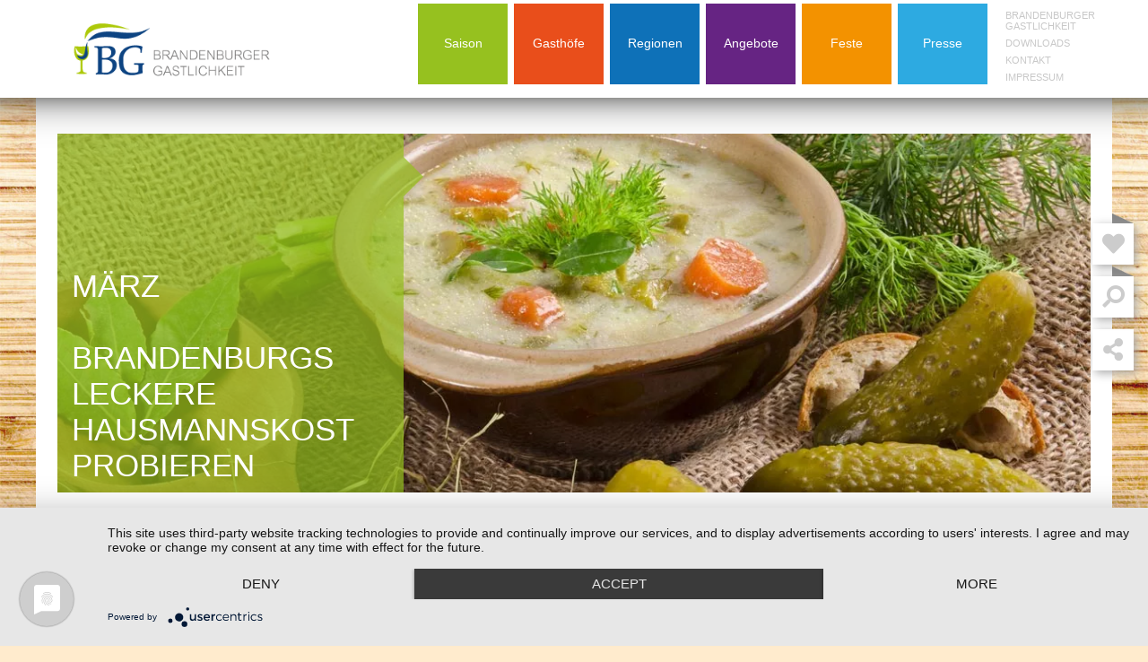

--- FILE ---
content_type: text/html; charset=utf-8
request_url: https://brandenburger-gastlichkeit.de/de/saison/brandenburger-vitalfruehling/maerz
body_size: 18434
content:
<!DOCTYPE html>
<html>
    <head>
                    <meta property="og:type" content="website" />


    <meta property="og:title" content="Brandenburger Gastlichkeit">

    <meta property="og:description" content="&lt;p&gt;M&amp;Auml;RZ&lt;br&gt;&lt;br&gt;BRANDENBURGS&lt;br&gt;LECKERE&lt;br&gt;HAUSMANNSKOST&lt;br&gt;PROBIEREN&lt;/p&gt;">
    <meta name="description" content="&lt;p&gt;M&amp;Auml;RZ&lt;br&gt;&lt;br&gt;BRANDENBURGS&lt;br&gt;LECKERE&lt;br&gt;HAUSMANNSKOST&lt;br&gt;PROBIEREN&lt;/p&gt;" />
<meta property="og:image" content="/api/cms/media-manager/project/200/directory/2/file/330/raw/Maerz.jpg">
<meta property="og:url" content="https://brandenburger-gastlichkeit.de/de/saison/brandenburger-vitalfruehling/maerz">
<meta name="viewport" content="width=device-width, initial-scale=1.0, maximum-scale=1.0, user-scalable=no" />

    <title>Brandenburger Gastlichkeit</title>

    <meta name="keywords" content="" />

    <meta name="date" content="0000-00-00 00:00:00" />

    <meta name="author" content="" />

    <meta name="publisher" content="" />


    <meta name="copyright" content="" />

    <meta name="language" content="" />


    <meta name="robots" content="" />

    <meta name="revisit-after" content="" />

    <meta name="pagetopic" content="" />

    <meta name="audience" content="" />

    <meta name="expires" content="" />
                <link rel="shortcut icon" type="image/x-png" href="/images/favicon.ico" />
            
            <link rel="stylesheet" href="/css/main.css?ver=22" />
            <link rel="stylesheet" href="/css/grid.css?ver=16" />
                            <link rel="stylesheet" href="/css/colors/green.css?ver=16" />
                        <link rel="stylesheet" href="/css/mobile.css?ver=16" />
            <link rel="stylesheet" href="/css/jquery-ui.css">
            <link rel="stylesheet" href="/css/jquery.timepicker.min.css?ver=16" />

            <link rel='stylesheet' type='text/css' href='/js/fullCalendar/lib/main.css' />
            <link rel='stylesheet' type='text/css' href='/js/fullCalendar/calendar.css' />
        
                        <script type="application/javascript" src="https://app.usercentrics.eu/latest/main.js" id="UvbQznpS_"></script>

            <script type='text/javascript' src='/js/fullCalendar/lib/main.js'></script>
            <script type='text/javascript' src='/js/fullCalendar/js/mainCalendar.js?ver=0.1.3'></script>

            <script src="/js/jquery-3.3.1.min.js?ver=16"></script>
            <script src="/js/jquery-ui.js"></script>
            <script src="/js/eventList.js?ver=16"></script>
            <script src="/js/burgerMenu.js?ver=16"></script>
            <script src="/js/jQueryDatePickerSettings.js?ver=16"></script>
            <script src="/js/jQueryRangeSlider.js?ver=16"></script>
            <script src="/js/dropDownMenu.js?ver=16"></script>
            <script src="/js/searchBar.js?ver=16"></script>
            <script src="/js/dynamicColors.js?ver=16"></script>
            <script src="/js/searchResult.js?ver=16"></script>
            <script src="/js/main.js?ver=16"></script>
            <script src="/js/profileContact.js?ver=18"></script>
            <script src="/js/jsbasket.js?ver=16"></script>
            <script src="/js/checkboxes.js?ver=16"></script>
            <script src="/js/sendMessage.js?ver=17"></script>
            <script src="/js/searchLogic.js?ver=16"></script>
            <script src="/js/jquery.timepicker.min.js?ver=16"></script>
        
    <script src="/js/googleMaps.js?ver=14"></script>
    </head>
    <body class="twenty-columns">
    <div id="bg-spinner-overlay" style="display: none;">
    <div role="progressbar" class="bg-spinner" style="width: 100px; height: 100px;">
        <svg
                preserveAspectRatio="xMidYMid meet"
                focusable="false"
                aria-hidden="true"
                viewBox="0 0 100 100"
                style="width: 100px; height: 100px;"
        >
            <circle cx="50%" cy="50%" r="45" style="stroke: #96c11f;"></circle>
        </svg>
    </div>
</div>
<style>
    #bg-spinner-overlay {
        position: fixed;
        top: 0;
        left: 0;
        width: 100%;
        height: 100%;
        z-index: 1000;
        background-color: rgba(0, 0, 0, 0.7);
        display: flex;
        justify-content: center;
        align-items: center;
    }

    .bg-spinner {
        display: block;
        overflow: hidden;
        position: relative;
    }

    .bg-spinner svg {
        animation: bg-spinner-rotate;
        animation-duration: 2000ms;
        animation-iteration-count: infinite;
        animation-timing-function: linear;
        left: 0;
        overflow: visible;
        position: absolute;
        top: 0;
        transform: rotate(-90deg);
        transform-origin: center;
    }

    .bg-spinner circle {
        animation: bg-spinner-circle-rotate;
        animation-duration: 4000ms;
        animation-iteration-count: infinite;
        animation-timing-function: cubic-bezier(0.35, 0, 0.25, 1);
        fill: transparent;
        stroke-dasharray: 282.743px;
        stroke-width: 10%;
        transform-origin: center;
        transition: stroke-dashoffset 225ms linear;
        transition-property: stroke;
    }

    @keyframes bg-spinner-rotate {
        0% {
            transform: rotate(0deg);
        }

        100% {
            transform: rotate(360deg);
        }
    }

    @keyframes bg-spinner-circle-rotate {
        0% {
            stroke-dashoffset: 268.6062px;
            transform: rotate(0);
        }

        12.5% {
            stroke-dashoffset: 56.5487px;
            transform: rotate(0);
        }

        12.5001% {
            stroke-dashoffset: 56.5487px;
            transform: rotateX(180deg) rotate(72.5deg);
        }

        25% {
            stroke-dashoffset: 268.6062px;
            transform: rotateX(180deg) rotate(72.5deg);
        }

        25.0001% {
            stroke-dashoffset: 268.6062px;
            transform: rotate(270deg);
        }

        37.5% {
            stroke-dashoffset: 56.5487px;
            transform: rotate(270deg);
        }

        37.5001% {
            stroke-dashoffset: 56.5487px;
            transform: rotateX(180deg) rotate(161.5deg);
        }

        50% {
            stroke-dashoffset: 268.6062px;
            transform: rotateX(180deg) rotate(161.5deg);
        }

        50.0001% {
            stroke-dashoffset: 268.6062px;
            transform: rotate(180deg);
        }

        62.5% {
            stroke-dashoffset: 56.5487px;
            transform: rotate(180deg);
        }

        62.5001% {
            stroke-dashoffset: 56.5487px;
            transform: rotateX(180deg) rotate(251.5deg);
        }

        75% {
            stroke-dashoffset: 268.6062px;
            transform: rotateX(180deg) rotate(251.5deg);
        }

        75.0001% {
            stroke-dashoffset: 268.6062px;
            transform: rotate(90deg);
        }

        87.5% {
            stroke-dashoffset: 56.5487px;
            transform: rotate(90deg);
        }

        87.5001% {
            stroke-dashoffset: 56.5487px;
            transform: rotateX(180deg) rotate(341.5deg);
        }

        100% {
            stroke-dashoffset: 268.6062px;
            transform: rotateX(180deg) rotate(341.5deg);
        }
    }
</style>
<script>
    function showBgLoaderOverlay() {
        $('#bg-spinner-overlay').show();
    }

    function hideBgLoaderOverlay() {
        $('#bg-spinner-overlay').hide();
    }
</script>
            <input type="hidden" id="encouragerSite" value="">
                <input type="hidden" id="searchFilter-month" value="maerz" >
                <input type="hidden" id="siteCategory" value="">
        <div id="requestOverlay" class="requestOverlay " >
            <ul>
                <li>
                    <ul>
                        <li>Anfrageformular</li>
                        <li>Mit einem Stern * gekennzeichnete <br>Felder müssen ausgefüllt werden. </li>
                    </ul>
                </li>
                <li>
                    <ul>
                        <li id="providerName">
                          
                        </li>
                        <li id="providerRegion">
                                                            Region:&nbsp;
                                                    </li>
                    </ul>
                </li>
                <li>
                    <div class="providerContactForm contactWarning" >
                    </div>
                    <table>
                        <tr>
                            <th id="nameLabel">Vorname | Nachname *</th>
                            <th>  <input placeholder="Vorname, Nachname" id="name" ></th>
                        </tr>
                        <tr>
                            <th>Straße | Hausnummer</th>
                            <th>  <input placeholder="Straße" id="street"> <input placeholder="Nr." id="streetNumb"></th>
                        </tr>
                        <tr>
                            <th id="phoneLabel">Telefon *</th>
                            <th>  <input placeholder="Telefonnummer" id="phone"></th>
                        </tr>
                        <tr>
                            <th>PLZ | Ort</th>
                            <th>  <input placeholder="Postleitzahl" id="zip"><input placeholder="Ort" id="city"></th>
                        </tr>
                        <tr>
                            <th id="emailLabel">E-Mail *</th>
                            <th>  <input type="email" placeholder="Ihre Emailadresse" id="email"></th>
                        </tr>
                        <tr>
                            <th id="messageLabel">Ihre Anfrage *</th>
                            <th>
                                <textarea placeholder="Ihr Anfragetext" id="message"></textarea>
                            </th>
                        </tr>
                        <tr>
                            <th>
                               <div class="dataproctext">
                                    <p> <input type="checkbox" id="dataprocCheckboxOverlay">Ich bin einverstanden, dass meine Angaben für die Beantwortung meiner Anfrage bzw. Kontaktaufnahme verwendet werden.</p>
                                    <p>Die <a href="/de/brandenburger-gastlichkeit/ansprechpartner/datenschutz">Datenschutzbestimmungen</a> habe ich zur Kenntnis genommen.</p>
                                    <p>Meine Einwilligung kann ich jederzeit mit Wirkung für die Zukunft widerrufen. Im Falle des Widerrufs werden meine Daten umgehend gelöscht.</p>
                                    <p> Meine Daten werden ansonsten gelöscht, wenn meine Anfrage bearbeitet ist oder der Zweck der Speicherung entfallen ist.</p>
                                    <p>Sie können sich jederzeit über die zu Ihrer Person gespeicherten Daten informieren.</p>
                                    <p>Weitere Informationen zum Datenschutz finden Sie auch in der Datenschutzerklärung dieser Webseite.</p>
                                    <p>Hinweis: Sie können Ihre Einwilligung jederzeit für die Zukunft per Mail an</p>



                                   <p>  widerrufen. </p>
                                </div>
                                <button class="themeBackground" onclick="sendMailMessage()">Absenden</button><button onclick="deactivateContactRequestForm()" id="backButton">zurück</button>

                                <input type="hidden" id="recipient" value="">
                                <input type="hidden" id="provider" value="">
                            </th>
                        </tr>
                    </table>
                </li>
            </ul>
        </div>
        <div id="StatusMessageBox" class="statusMessage">

                            <h4 class="reservationMessage">Vielen Dank für Ihren Reservierungswunsch!</h4>
    <div class="message reservationMessage">

         <div>
             Ihre Anfrage wurde per Email an

             <br><br><strong></strong>

             <br>                
                                    
                             <br> <i class="fas fa-at"></i><div class="recipientMail"></div>

             <br><i class="fas fa-phone"></i>
             <br><br>übermittelt.
         </div>

    </div>

    <div class="warning reservationMessage">
    <p>Beachten Sie bitte:</p>
    <p>
        Ihre Reservierungsanfrage muss durch die ausgewählte Lokalität ausdrücklich bestätigt werden. Wir hoffen, dass Sie in Kürze eine Bestätigung Ihres Reservierungswunsches erhalten.
    </p>
</div>



            <h4 id="seminarHeadline" class="seminarMessage">Vielen Dank für Ihre Seminaranfrage!</h4>
<div id="seminarText" class="seminarMessage">
    <span>Die Anfrage wurde erfolgreich an <strong class="recipientMail"></strong> versandt.</span>
    In Kürze erhalten Sie eine Kopie Ihrer Anfrage an Ihre Email Adresse.
</div>
            <h4 class="genericMessage">Vielen Dank für ihre Anfrage!</h4>
    <div class="message genericMessage">
        <span>Die Anfrage wurde erfolgreich an <strong class="recipientMail"></strong> versandt.</span>
        In Kürze erhalten Sie eine Kopie Ihrer Anfrage an Ihre Email Adresse.
    </div>
    <div class="textCenter "><strong>Ein Service der BRANDENBURGER GASTLICHKEIT  info@brandenburger-gastlichkeit.de</strong></div>
    <div class="button " onclick="$('#StatusMessageBox').css('display','none')">schliessen</div>

        </div>
        <div id="requestOverlayBooking" class="requestOverlay" >
            <ul>
                <li>
                    <ul>
                        <li>Reservierungsanfrage</li>
                        <input type="hidden" id="providerStreet" value="">
                        <input type="hidden" id="providerZip" value="">
                        <input type="hidden" id="providerCity" value="">
                        <input type="hidden" id="providerPhone" value="">
                        <li>Mit einem Stern * gekennzeichnete <br>Felder müssen ausgefüllt werden. </li>
                    </ul>
                </li>
                <li>
                    <ul>
                        <li id="providerName">
                            
                        </li>
                        <li id="providerRegion">
                                                            Region:&nbsp;
                                                    </li>
                    </ul>
                </li>
                <li>
                    <div class="providerContactForm contactWarning" >
                    </div>
                    <table>
                        <tr>
                            <th id="nameLabelBooking">Vorname | Nachname *</th>
                            <th>  <input placeholder="Vorname, Nachname" id="booking_name" ></th>
                        </tr>
                        <tr>
                        </tr>
                        <tr>
                            <th id="phoneLabelBooking">Telefon *</th>
                            <th>  <input placeholder="Telefonnummer" id="booking_phone"></th>
                        </tr>
                        <tr>
                        </tr>
                        <tr>
                            <th id="emailLabelBooking">E-Mail *</th>
                            <th>  <input type="email" placeholder="Ihre Emailadresse" id="booking_email"></th>
                        </tr>
                        <tr>
                            <th id="peopleCount">Personenanzahl </th>
                            <th>  <input type="number" placeholder="" id="booking_customerCount">
                            </th>
                        </tr>
                        <tr>
                            <th id="date">Ihr Wunschdatum* </th>
                            <th>
                                <input type="text" id="checkOutDate" class="checkOutDate" size="30" placeholder="22.01.2026">
                                <script defer>
                                    $( function() {
                                        $( "#checkOutDate" ).datepicker(datePickerConf());
                                    } );
                                </script>
                            </th>
                        </tr>

                        <tr>
                            <th id="appointmentTime">Uhrzeit </th>
                            <th>
                                <input type="text" id="timepicker" class="" size="30" placeholder="00:24">
                                <script defer>
                                    $( function() {
                                        $( "#timepicker" ).timepicker({
                                            'showDuration': true,
                                            'timeFormat': 'H:i',
                                            'show2400': true,
                                            'step':15,
                                        });
                                    } );
                                </script>
                            </th>
                        </tr>
                        <tr>
                            <th>
                               <div class="dataproctext">
                                    <p> <input type="checkbox" id="dataprocCheckboxOverlayBooking">Ich bin einverstanden, dass meine Angaben für die Beantwortung meiner Anfrage bzw. Kontaktaufnahme verwendet werden.</p>
                                    <p>Die <a href="/de/brandenburger-gastlichkeit/ansprechpartner/datenschutz">Datenschutzbestimmungen</a> habe ich zur Kenntnis genommen.</p>
                                    <p>Meine Einwilligung kann ich jederzeit mit Wirkung für die Zukunft widerrufen. Im Falle des Widerrufs werden meine Daten umgehend gelöscht.</p>
                                    <p> Meine Daten werden ansonsten gelöscht, wenn meine Anfrage bearbeitet ist oder der Zweck der Speicherung entfallen ist.</p>
                                    <p>Sie können sich jederzeit über die zu Ihrer Person gespeicherten Daten informieren.</p>
                                    <p>Weitere Informationen zum Datenschutz finden Sie auch in der Datenschutzerklärung dieser Webseite.</p>
                                    <p>Hinweis: Sie können Ihre Einwilligung jederzeit für die Zukunft per Mail an </p>
                                    <p>  widerrufen. </p>
                                </div>
                                <button class="themeBackground" onclick="sendMailMessageBooking()">Absenden</button><button onclick="hideRequestOverlayBooking()" id="backButton">zurück</button>
                                <input type="hidden" id="provider" value="">
                                <input type="hidden" id="recipient" value="">
                            </th>
                        </tr>
                    </table>
                </li>
            </ul>


                                        

            <input type="hidden" id="booking_recipient" value="">
            <input type="hidden" id="provider" value="">
        </div>
        <div class="closeLayer" onclick="clickedCloseLayer();"></div>
                    <div id="topMenu" class="fillPagesize ">
            <div id="topMenuInner">
        <div id="headerLogo"><a href="/de/home"><img src="/images/logo.png"></a></div>
            <div id="headerMenu" >
                
                                    <a href="/de/saison" class="
                                    ">
                    <div>
                        <p>Saison</p>
                        <div class="saison"></div>
                    </div>
                </a>
                                    
                                    <a href="/de/gasthoefe" class="
                                    ">
                    <div>
                        <p>Gasth&ouml;fe</p>
                        <div class="gasthoefe"></div>
                    </div>
                </a>
                                    
                                    <a href="/de/regionen" class="
                                    ">
                    <div>
                        <p>Regionen</p>
                        <div class="regionen"></div>
                    </div>
                </a>
                                    
                                    <a href="/de/angebote" class="
                                    ">
                    <div>
                        <p>Angebote</p>
                        <div class="angebote"></div>
                    </div>
                </a>
                                    
                                    <a href="/de/feste" class="
                                    ">
                    <div>
                        <p>Feste</p>
                        <div class="feste"></div>
                    </div>
                </a>
                                    
                                    <a href="/de/presse" class="
                                    ">
                    <div>
                        <p>Presse</p>
                        <div class="presse"></div>
                    </div>
                </a>
                                    
                                                                                          </div>
                        <div id="headerContact" class="" >

                                    
                        <p class="textColorLightGrey allLettersUppercase">
                                                            <a href="/de/brandenburger-gastlichkeit/gastlichkeit/die-brandenburger-gastlichkeit">
                            
                                Brandenburger Gastlichkeit
                            </a>
                        </p>
                                                        
                        <p class="textColorLightGrey allLettersUppercase">
                                                            <a href="/de/downloads">
                            
                                Downloads
                            </a>
                        </p>
                                                        
                        <p class="textColorLightGrey allLettersUppercase">
                                                            <a href="/de/brandenburger-gastlichkeit/ansprechpartner/kontakt">
                            
                                Kontakt
                            </a>
                        </p>
                                                        
                        <p class="textColorLightGrey allLettersUppercase">
                                                            <a href="/de/brandenburger-gastlichkeit/ansprechpartner/impressum">
                            
                                Impressum
                            </a>
                        </p>
                                    
            </div>
    </div>
    </div>
                    
    
                                    <div id="mobileMenu">
    <div id="burgerMenuButton" onclick="toggleBurgerMenu()"><div>Menü</div><i class="fas fa-bars"></i></div>
    <div id="burgerMenu">
                    <ul>
                                    <li>
                        <a href="/de/saison">
                        <div class=" ">
                            <div>Saison </div>
                                <i class="fas fa-check">
                                </i>
                        </div>
                        </a>
                    </li>
                                    <li>
                        <a href="/de/gasthoefe">
                        <div class=" ">
                            <div>Gasth&ouml;fe </div>
                                <i class="fas fa-check">
                                </i>
                        </div>
                        </a>
                    </li>
                                    <li>
                        <a href="/de/regionen">
                        <div class=" ">
                            <div>Regionen </div>
                                <i class="fas fa-check">
                                </i>
                        </div>
                        </a>
                    </li>
                                    <li>
                        <a href="/de/angebote">
                        <div class=" ">
                            <div>Angebote </div>
                                <i class="fas fa-check">
                                </i>
                        </div>
                        </a>
                    </li>
                                    <li>
                        <a href="/de/feste">
                        <div class=" ">
                            <div>Feste </div>
                                <i class="fas fa-check">
                                </i>
                        </div>
                        </a>
                    </li>
                                    <li>
                        <a href="/de/presse">
                        <div class=" ">
                            <div>Presse </div>
                                <i class="fas fa-check">
                                </i>
                        </div>
                        </a>
                    </li>
                                    <li>
                        <a href="/de/mutmacher-brandenburg">
                        <div class=" ">
                            <div>Mutmacher Brandenburg </div>
                                <i class="fas fa-check">
                                </i>
                        </div>
                        </a>
                    </li>
                


                <ul class="">
                                            <li>
                                                                                        
                            <a href="/de/brandenburger-gastlichkeit/gastlichkeit">
                                <div class=" ">
                                    <div>Brandenburger Gastlichkeit</div>
                                    <i class="fas fa-check">
                                    </i>
                                </div>
                            </a>
                        </li>
                        <li>
                            <ul class="submenu">
                                                                    <li>
                                                                                                                            
                                        <a href="/de/brandenburger-gastlichkeit/gastlichkeit/die-brandenburger-gastlichkeit">
                                            <div class=" ">
                                                <div>Die Brandenburger Gastlichkeit</div>
                                                <i class="fas fa-check">
                                                </i>
                                            </div>
                                        </a>
                                    </li>

                                                                    <li>
                                                                                                                            
                                        <a href="/de/brandenburger-gastlichkeit/gastlichkeit/zertifizieren-lassen">
                                            <div class=" ">
                                                <div>Zertifizieren lassen</div>
                                                <i class="fas fa-check">
                                                </i>
                                            </div>
                                        </a>
                                    </li>

                                                                    <li>
                                                                                                                            
                                        <a href="/de/brandenburger-gastlichkeit/gastlichkeit/selbstauskunft-online-einreichen">
                                            <div class=" ">
                                                <div>Selbstauskunft online einreichen</div>
                                                <i class="fas fa-check">
                                                </i>
                                            </div>
                                        </a>
                                    </li>

                                                                    <li>
                                                                                                                            
                                        <a href="/de/brandenburger-gastlichkeit/gastlichkeit/ihr-onlineportrait-auf-brandenburger-gastlichkeit">
                                            <div class=" ">
                                                <div>Ihr Onlineportrait auf Brandenburger Gastlichkeit</div>
                                                <i class="fas fa-check">
                                                </i>
                                            </div>
                                        </a>
                                    </li>

                                                                    <li>
                                                                                                                            
                                        <a href="/de/brandenburger-gastlichkeit/gastlichkeit/qr-codes-fuer-die-gastlichkeit">
                                            <div class=" ">
                                                <div>QR Codes f&uuml;r die Gastlichkeit</div>
                                                <i class="fas fa-check">
                                                </i>
                                            </div>
                                        </a>
                                    </li>

                                                                    <li>
                                                                                                                            
                                        <a href="/de/brandenburger-gastlichkeit/gastlichkeit/marketingpakate-webportal">
                                            <div class=" ">
                                                <div>Marketingpakate Webportal</div>
                                                <i class="fas fa-check">
                                                </i>
                                            </div>
                                        </a>
                                    </li>

                                                                    <li>
                                                                                                                            
                                        <a href="/de/brandenburger-gastlichkeit/gastlichkeit/individuelle-anzeige-buchen">
                                            <div class=" ">
                                                <div>Individuelle Anzeige buchen</div>
                                                <i class="fas fa-check">
                                                </i>
                                            </div>
                                        </a>
                                    </li>

                                                                    <li>
                                                                                                                            
                                        <a href="/de/brandenburger-gastlichkeit/gastlichkeit/lernen-mit-hoga-like">
                                            <div class=" ">
                                                <div>Lernen mit HOGA like</div>
                                                <i class="fas fa-check">
                                                </i>
                                            </div>
                                        </a>
                                    </li>

                                                                    <li>
                                                                                                                            
                                        <a href="/de/brandenburger-gastlichkeit/gastlichkeit/anmeldung-hoga-like-seminare">
                                            <div class=" ">
                                                <div>Anmeldung HOGA like Seminare</div>
                                                <i class="fas fa-check">
                                                </i>
                                            </div>
                                        </a>
                                    </li>

                                                                    <li>
                                                                                                                            
                                        <a href="/de/brandenburger-gastlichkeit/gastlichkeit/hoga-like-seminarbibliothek">
                                            <div class=" ">
                                                <div>HOGA like Online-Bibliothek</div>
                                                <i class="fas fa-check">
                                                </i>
                                            </div>
                                        </a>
                                    </li>

                                                                    <li>
                                                                                                                            
                                        <a href="/de/brandenburger-gastlichkeit/gastlichkeit/hoga-like-unternehmensfragebogen">
                                            <div class=" ">
                                                <div>HOGA like - Unternehmensbefragung</div>
                                                <i class="fas fa-check">
                                                </i>
                                            </div>
                                        </a>
                                    </li>

                                                                    <li>
                                                                                                                            
                                        <a href="/de/brandenburger-gastlichkeit/gastlichkeit/unternehmensfragebogen">
                                            <div class=" ">
                                                <div>Unternehmensfragebogen</div>
                                                <i class="fas fa-check">
                                                </i>
                                            </div>
                                        </a>
                                    </li>

                                                            </ul>
                        </li>
                                            <li>
                                                                                        
                            <a href="/de/brandenburger-gastlichkeit/darum-nachhaltigkeit">
                                <div class=" ">
                                    <div>Darum Nachhaltigkeit</div>
                                    <i class="fas fa-check">
                                    </i>
                                </div>
                            </a>
                        </li>
                        <li>
                            <ul class="submenu">
                                                                    <li>
                                                                                                                            
                                        <a href="/de/brandenburger-gastlichkeit/darum-nachhaltigkeit/produkte-aus-der-region-fuer-mich">
                                            <div class=" ">
                                                <div>Produkte aus der Region f&uuml;r mich</div>
                                                <i class="fas fa-check">
                                                </i>
                                            </div>
                                        </a>
                                    </li>

                                                            </ul>
                        </li>
                                            <li>
                                                                                        
                            <a href="/de/brandenburger-gastlichkeit/dehoga">
                                <div class=" ">
                                    <div>DEHOGA</div>
                                    <i class="fas fa-check">
                                    </i>
                                </div>
                            </a>
                        </li>
                        <li>
                            <ul class="submenu">
                                                                    <li>
                                                                                                                            
                                        <a href="/de/brandenburger-gastlichkeit/dehoga/mitglied-werden">
                                            <div class=" ">
                                                <div>Mitglied werden</div>
                                                <i class="fas fa-check">
                                                </i>
                                            </div>
                                        </a>
                                    </li>

                                                            </ul>
                        </li>
                                            <li>
                                                                                        
                            <a href="/de/brandenburger-gastlichkeit/ansprechpartner">
                                <div class=" ">
                                    <div>Ansprechpartner</div>
                                    <i class="fas fa-check">
                                    </i>
                                </div>
                            </a>
                        </li>
                        <li>
                            <ul class="submenu">
                                                                    <li>
                                                                                                                            
                                        <a href="/de/brandenburger-gastlichkeit/ansprechpartner/kontakt">
                                            <div class=" ">
                                                <div>Kontakt</div>
                                                <i class="fas fa-check">
                                                </i>
                                            </div>
                                        </a>
                                    </li>

                                                                    <li>
                                                                                                                            
                                        <a href="/de/brandenburger-gastlichkeit/ansprechpartner/impressum">
                                            <div class=" ">
                                                <div>Impressum</div>
                                                <i class="fas fa-check">
                                                </i>
                                            </div>
                                        </a>
                                    </li>

                                                                    <li>
                                                                                                                            
                                        <a href="/de/brandenburger-gastlichkeit/ansprechpartner/datenschutz">
                                            <div class=" ">
                                                <div>Datenschutz</div>
                                                <i class="fas fa-check">
                                                </i>
                                            </div>
                                        </a>
                                    </li>

                                                            </ul>
                        </li>
                                    </ul>
            </ul>
            </div>
            <div id="filterMenu">
    </div>
    <div id="filterMenuElement">
        <div id="closeFilterMenuElement" onclick="closeMobileFilterMenu()">schliessen</div>
        <div id="menu">
                            <div id="sidebar"></div>
                    </div>
    </div>
    <div id="bookmarks">
        <a href="/de/merkliste">
        <div class="iWrapper">
            <i class="fas fa-heart">
            </i>
            <div>Merkliste</div>
        </div>
        </a>
    </div>
        </div>
    <div id="maincontent" class="fillContentsize">

        <div id="likeSearchSocialBar">
    <div id="likeSearchSocialBar">
        <div class="gray">
            <img src="/images/gray.png">
        </div>
        <script defer>
            var basketCountVar = countBasket();
        </script>
                <div class="social" id="socialBar">

            <a href="/de/merkliste">
            <div class="redMarker"><p></p></div>
            <div class="iWrapper">
                <i class="fas fa-heart">
                </i>
            </div>
            </a>

        </div>
                <div class="gray">
            <img src="/images/gray.png">
        </div>
            <div class="social" id="searchButton" onclick="toggleSearchBar()">
                <div class="  iWrapper">
                    <i class="fas fa-search flipI">
                    </i>
                </div>
                <div class="searchMaskHighlight">
                    <div ></div>
                    <div ></div>
                </div>
                <div class="searchMask">
                    <span><input id='searchField2'placeholder="Geben Sie hier einen Suchbegriff ein." > <button id="searchFieldButton"><div>suchen</div></button></span>
                </div>
            </div>
        <div class="gray">
            <img src="/images/gray.png">
        </div>
            <div id="socialPopupBar" class="social" onclick="toggleSocialBar()">
                <div class="iWrapper">
                    <i class="fas fa-share-alt">
                    </i>
                </div>
            </div>
    </div>
</div>
        
    <div id="contentHeader" class="contentHeaderCategorys">
        <div class="imagewrapper">
            <div class="teaserText">
                <div>
                    <div id="textwrapper">
                    <p>M&Auml;RZ<br><br>BRANDENBURGS<br>LECKERE<br>HAUSMANNSKOST<br>PROBIEREN</p>
                    </div>
                </div>
            </div>
            <div>
                <div class="contentHeaderWhiteBox themeBackground">
                    <div class="contentHeaderTriangle triangleRight themeBorderColor">

                    </div>
                </div>
            </div>
            <div class="signetHeader">
                            </div>
                                <picture>
        <source type='image/webp' media='(max-width: 380px)' srcset='/api/cms/media-manager/project/200/directory/2/file/330/raw/Maerz.webp?width=300 1x,/api/cms/media-manager/project/200/directory/2/file/330/raw/Maerz.webp?width=600 2x'><source type='image/jpeg' media='(max-width: 380px)' srcset='/api/cms/media-manager/project/200/directory/2/file/330/raw/Maerz.jpg?width=300 1x,/api/cms/media-manager/project/200/directory/2/file/330/raw/Maerz.jpg?width=600 2x'><source type='image/webp' media='(max-width: 1000px)' srcset='/api/cms/media-manager/project/200/directory/2/file/330/raw/Maerz.webp?width=600 1x,/api/cms/media-manager/project/200/directory/2/file/330/raw/Maerz.webp?width=1200 2x'><source type='image/jpeg' media='(max-width: 1000px)' srcset='/api/cms/media-manager/project/200/directory/2/file/330/raw/Maerz.jpg?width=600 1x,/api/cms/media-manager/project/200/directory/2/file/330/raw/Maerz.jpg?width=1200 2x'><source type='image/webp' srcset='/api/cms/media-manager/project/200/directory/2/file/330/raw/Maerz.webp?width=1200 1x,/api/cms/media-manager/project/200/directory/2/file/330/raw/Maerz.webp?width=2400 2x'><source type='image/jpeg' srcset='/api/cms/media-manager/project/200/directory/2/file/330/raw/Maerz.jpg?width=1200 1x,/api/cms/media-manager/project/200/directory/2/file/330/raw/Maerz.jpg?width=2400 2x'>
        <img src="/api/cms/media-manager/project/200/directory/2/file/330/raw/Maerz.jpg">
    </picture>
                    </div>
    </div>
        <div id="contentInner">
                            <div id="sidebar" class="">

    <ul>
       
                                <li>
                <input placeholder="Suchbegriff eingeben" id="searchField">
            </li>
                                                            <li>
    <div class="dottetUnderline">Gasthöfe & Restaurants finden </div>
</li>

<li>
    <div class="sidebarDropdownElement sidebarList ">
                <i class="fas fa-caret-right"></i>
        <div class="themeTextcolor default"  id="typeOf" onclick='dropDown.switch(id)'>Art der Lokalität</div>
        <ul >
            <li >
                <input type="checkbox" class="checkbox" name="cafe"><div class="checkboxDescr">Cafe</div>
            </li>
            <li >
                <input type="checkbox" class="checkbox" name="ausflugslokal"><div class="checkboxDescr">Ausflugslokal</div>
            </li>
            <li >
                <input type="checkbox" class="checkbox" name="kneipe"><div class="checkboxDescr">Kneipe</div>
            </li>
            <li >
                <input type="checkbox" class="checkbox" name="lounge"><div class="checkboxDescr">Bar / Lounge</div>
            </li>
            <li >
                <input type="checkbox" class="checkbox" name="landgasthof"><div class="checkboxDescr">Landgasthof</div>
            </li>
            <li >
                <input type="checkbox" class="checkbox" name="hotel_garni_pension"><div class="checkboxDescr">Hotel garni/Pension</div>
            </li>
            <li >
                <input type="checkbox" class="checkbox" name="hotelrestaurant"><div class="checkboxDescr">Hotelrestaurant</div>
            </li>
            <li >
                <input type="checkbox" class="checkbox" name="gasthof"><div class="checkboxDescr">Gasthof</div>
            </li>
            <li >
                <input type="checkbox" class="checkbox" name="restaurant"><div class="checkboxDescr">Restaurant</div>
            </li>
            <li>
                <button class="themeBackground default " onclick="getFilteredProviderList('checkbox','')">Suchen</button>
            </li>
        </ul>
    </div>
</li><li>
    <div class="sidebarDropdownElement sidebarList ">
                <i class="fas fa-caret-right"></i>
        <div class="themeTextcolor default"  id="regionalInns" onclick='dropDown.switch(id)'>Gasthöfe & Restaurants in der Region</div>
        <ul >
            <li >
                <input type="checkbox" class="checkbox regions" name="barnim"><div class="checkboxDescr">Barnim</div>
            </li>
            <li >
                <input type="checkbox" class="checkbox regions" name="dahmeland"><div class="checkboxDescr">Dahmeland</div>
            </li>
            <li >
                <input type="checkbox" class="checkbox regions" name="Fläming" ><div class="checkboxDescr">Fläming</div>
            </li>
            <li >
                <input type="checkbox" class="checkbox regions" name="havelland"><div class="checkboxDescr">Havelland</div>
            </li>
            <li >
                <input type="checkbox" class="checkbox regions" name="lausitz"><div class="checkboxDescr">Lausitz</div>
            </li>
            <li >
                <input type="checkbox" class="checkbox regions" name="lausitzer seenland"><div class="checkboxDescr">Lausitzer Seenland</div>
            </li>
            <li >
                <input type="checkbox" class="checkbox regions" name="elbe-elster-land"><div class="checkboxDescr">Elbe-Elster-Land</div>
            </li>
            <li >
                <input type="checkbox" class="checkbox regions" name="prignitz"><div class="checkboxDescr">Prignitz</div>
            </li>
            <li >
                <input type="checkbox" class="checkbox regions" name="potsdam"><div class="checkboxDescr">Potsdam</div>
            </li>
            <li >
                <input type="checkbox" class="checkbox regions" name="Ruppiner Seenland"><div class="checkboxDescr">Ruppiner Seenland</div>
            </li>
            <li >
                <input type="checkbox" class="checkbox regions" name="Seenland OderSpree"><div class="checkboxDescr">Seenland OderSpree</div>
            </li>

            <li >
                <input type="checkbox" class="checkbox regions" name="Frankfurt (Oder)"><div class="checkboxDescr">Frankfurt (Oder)</div>
            </li>
            <li >
                <input type="checkbox" class="checkbox regions" name="spreewald"><div class="checkboxDescr">Spreewald</div>
            </li>
            <li >
                <input type="checkbox" class="checkbox regions" name="cottbus"><div class="checkboxDescr">Cottbus</div>
            </li>
            <li >
                <input type="checkbox" class="checkbox regions" name="uckermark"><div class="checkboxDescr">Uckermark</div>
            </li>
            <li>
                <button class="themeBackground default " onclick="getFilteredProviderList('checkbox','')">Suchen</button>
            </li>
        </ul>
    </div>
</li><li>
    <div class="sidebarDropdownElement sidebarList ">
                <i class="fas fa-caret-right"></i>
        <div class="themeTextcolor default"  id="ChildsAndFamilys" onclick='dropDown.switch(id)'>Kinder- & Familienspaß </div>
        <ul >
            <li >
                <input type="checkbox" class="checkbox" name="abenteuer_spielplatz"><div class="checkboxDescr">Abenteuer-Spielplatz</div>
            </li>
            <li >
                <input type="checkbox" class="checkbox" name="erlebnishof"><div class="checkboxDescr">Erlebnishof</div>
            </li>
            <li >
                <input type="checkbox" class="checkbox" name="streichelzoo"><div class="checkboxDescr">Streichelzoo</div>
            </li>
            <li >
                <input type="checkbox" class="checkbox" name="kindergeburtstage_feiern_moeglich"><div class="checkboxDescr">Kindergeburtstage feiern möglich</div>
            </li>




            <li>
                <button class="themeBackground default" onclick="getFilteredProviderList('checkbox','')">Suchen</button>
            </li>
        </ul>
    </div>
</li><link rel="stylesheet" href="//code.jquery.com/ui/1.12.1/themes/base/jquery-ui.css?ver=14">
<script>$(document).ready(function () {
        initRangeSlider("outdoorSliderHandle","Personen","outdoorSlider",2,100);
        initRangeSlider("indoorSliderHandle","Personen","indoorSlider",2,100);
        initRangeSlider("outdoorSliderFilterSidebarHandle","Personen","outdoorSliderFilterSidebar",2,100);
        initRangeSlider("indoorSliderFilterSidebarHandle","Personen","indoorSliderFilterSidebar",2,100);
    })</script>
<li>
    <div class="sidebarDropdownElement sidebarList ">
                <i class="fas fa-caret-right"></i>
        <div class="themeTextcolor default"  id="specials" onclick='dropDown.switch(id)'>Besondere Merkmale</div>
        <ul >
            <li >
                <input type="checkbox" class="checkbox" name="familenfreundlich"><div class="checkboxDescr">familienfreundlich</div>
            </li>
            <li >
                <input type="checkbox" class="checkbox" name="innensitzplaetze"><div class="checkboxDescr">Innensitzplätze</div>
            </li>
            <li >
                <input type="checkbox" class="checkbox" name="aussensitzplaetze"><div class="checkboxDescr">Außensitzplätze</div>
            </li>
            <li >
                <input type="checkbox" class="checkbox" name="produkte_aus_regionalem_anbau"><div class="checkboxDescr">Produkte aus regionalem Anbau</div>
            </li>
            <li >
                <input type="checkbox" class="checkbox" name="barrierefrei"><div class="checkboxDescr">barrierefrei </div>
            </li>
            <li >
                <input type="checkbox" class="checkbox" name="glutenfrei"><div class="checkboxDescr">glutenfrei</div>
            </li>
            <li >
                <input type="checkbox" class="checkbox" name="laktosefrei"><div class="checkboxDescr">laktosefrei</div>
            </li>

            <li >
                <input type="checkbox" class="checkbox" name="gerichte_fuer_veganer"><div class="checkboxDescr">Gerichte für Veganer </div>
            </li>
            <li >
                <input type="checkbox" class="checkbox" name="gerichte_fuer_vegetarier"><div class="checkboxDescr">Gerichte für Vegetarier </div>
            </li>
            <li >
                <input type="checkbox" class="checkbox" name="saisonale_koestlichkeiten"><div class="checkboxDescr"> saisonale Köstlichkeiten </div>
            </li>
            <li >
                <input type="checkbox" class="checkbox" name="hochzeiten_und_familienfeiern_moeglich"><div class="checkboxDescr"> Hochzeiten & Familienfeiern möglich  </div>
            </li>
            <li >
                <input type="checkbox" class="checkbox" name="kartenzahlung_moeglich"><div class="checkboxDescr">Kartenzahlung möglich (VISA, MasterCard)   </div>
            </li>
            <li >
                <input type="checkbox" class="checkbox" name="hunde_willkommen"><div class="checkboxDescr">Hunde willkommen</div>
            </li>
            <li >
                <input type="checkbox" class="checkbox" name="outdoorSliderHandle"><div class="checkboxDescr">Außensitzplätze</div>
                <div id="outdoorSlider">
                    <div id="outdoorSliderHandle" class="ui-slider-handle custom-handle"><div class="sliderLabel"></div></div>
                </div>
            </li>
            <li >
                <input type="checkbox" class="checkbox" name="indoorSliderHandle"><div class="checkboxDescr">Innensitzplätze</div>
                <div id="indoorSlider">
                                        <div id="indoorSliderHandle" class="ui-slider-handle custom-handle"><div class="sliderLabel"></div></div>
                </div>
            </li>
            <li></li>
            <li></li>
            <li></li>
            <li>
                <button class="themeBackground default" onclick="getFilteredProviderList('checkbox','')">Suchen</button>
            </li>
        </ul>
    </div>
</li>
<li>
    <div class="sidebarDropdownElement sidebarList ">
                <i class="fas fa-caret-right"></i>
        <div class="themeTextcolor default"  id="sustainable" onclick='dropDown.switch(id)'>Nachhaltigkeit</div>
        <ul >
            <li >
                <input type="checkbox" class="checkbox" name="produkte_aus_regionalem_anbau"><div class="checkboxDescr">regionale Produkte</div>
            </li>
            <li >
                <input type="checkbox" class="checkbox" name="produkte_aus_eigenem_anbau"><div class="checkboxDescr">Produkte aus eigenem Anbau</div>
            </li>
            <li >
                <input type="checkbox" class="checkbox" name="bio_produkte"><div class="checkboxDescr">BIO Produkte</div>
            </li>
            <li>
                <button class="themeBackground default" onclick="getFilteredProviderList('checkbox','')">Suchen</button>
            </li>
        </ul>
    </div>
</li><li>
    <div class="sidebarDropdownElement sidebarList ">
                <i class="fas fa-caret-right"></i>
        <div class="themeTextcolor default"  id="overnights" onclick='dropDown.switch(id)'>Übernachtungen</div>
        <ul >
            <li >
                <input type="checkbox" class="checkbox" name="einzelzimmer"><div class="checkboxDescr">Einzelzimmer</div>
            </li>
            <li >
                <input type="checkbox" class="checkbox" name="doppelzimmer"><div class="checkboxDescr">Doppelzimmer</div>
            </li>
            <li >
                <input type="checkbox" class="checkbox" name="suiten_amp_amp_appartments"><div class="checkboxDescr">Suiten & Appartments</div>
            </li>

            <li >
                <input type="checkbox" class="checkbox" name="inkl_fruehstueck"><div class="checkboxDescr">inkl. Frühstück</div>
            </li>
            <li>
                <button class="themeBackground default" onclick="getFilteredProviderList('checkbox','')">Suchen</button>
            </li>
        </ul>
    </div>
</li><link rel="stylesheet" href="//code.jquery.com/ui/1.12.1/themes/base/jquery-ui.css?ver=14">
<script>
    $(document).ready(function () {
        initRangeSlider("businessSliderHandle","Personen","businessSlider",10,500);
        initRangeSlider("businessSliderFilterSidebarHandle","Personen","businessSliderFilterSidebar",10,500);
    })
</script>
<li>
    <div class="sidebarDropdownElement sidebarList ">
                <i class="fas fa-caret-right"></i>
        <div class="themeTextcolor default"  id="business" onclick='dropDown.switch(id)'>Business und Tagungen</div>
        <ul >
            <li >
                <input type="checkbox" class="checkbox" name="businessSliderHandle"><div class="checkboxDescr">Tagungsmöglichkeiten für bis zu</div>
                <div id="businessSlider">
                                        <div id="businessSliderHandle" class="ui-slider-handle custom-handle"><div class="sliderLabel"></div></div>
                </div>
            </li>

            <li>

            </li>
            <li>
                <button class="themeBackground default" onclick="getFilteredProviderList('checkbox','')">Suchen</button>
            </li>
        </ul>
    </div>
</li>
<li>
    <div class="dottetUnderline">Umkreissuche </div>
</li>

<li>
    <div class="sidebarStaticElement ">
                <div>
            <div class="themeTextcolor default themeHover" onclick="showhiddenRadius()">Ganz in meiner Nähe</div>
        </div>
    </div>
</li>                                                            
                        </ul>
</div>

                        <div class="content">
                                                                        
                                                    <div class="dottetUnderline themeTextcolor"> Willkommen im Brandenburger Vitalfrühling - Leckere Hausmannskost probieren  </div>
                                        <div class="descrText">
    <p>
        
    </p>
</div>
                    
<div class="monthsByCategoryImages">
    <div class="colorGreen">
        <div>
            <p>
                Brandenburger<br>Vitalfrühlung
            </p>
        </div>
        <img src="/images/Jahreszeiten-Vitalfruehling.jpg">
        <div class="monthHoverEffect">
            <div><a href="/de/saison/brandenburger-vitalfruehling/maerz"><div id="maerz">im März</div></a></div>
            <div><a href="/de/saison/brandenburger-vitalfruehling/april"><div id="april">im April</div></a></div>
            <div><a href="/de/saison/brandenburger-vitalfruehling/mai"><div id="mai">im Mai</div></a></div>
        </div>
    </div>
    <div class="colorOrange">
        <div>
            <p>
                Brandenburger<br>Schlemmersommer
            </p>
        </div>
        <img src="/images/Jahreszeiten-Schlemmersommer.jpg">
        <div class="monthHoverEffect">
            <div><a href="/de/saison/brandenburger-schlemmersommer/juni"><div id="juni" >im Juni</div></a></div>
            <div><a href="/de/saison/brandenburger-schlemmersommer/juli"><div id="juli" >im Juli</div></a></div>
            <div><a href="/de/saison/brandenburger-schlemmersommer/august"><div id="august" >im August</div></a></div>
        </div>
    </div>
    <div class="colorRed">
        <div>
            <p>
                Brandenburger<br>Herbstfarben
            </p>
        </div>
        <img src="/images/Jahreszeiten-Herbstfarben.jpg">
        <div class="monthHoverEffect">
            <div><a href="/de/saison/brandenburger-herbstfarben/september"><div id="september" >im September</div></a></div>
            <div><a href="/de/saison/brandenburger-herbstfarben/oktober"><div id="oktober" >im Oktober</div></a></div>
            <div><a href="/de/saison/brandenburger-herbstfarben/november"><div id="november" >im November</div></a></div>
        </div>
    </div>
    <div class="colorBlue">
        <div>
            <p>
                Brandenburger<br>Winterspeck
            </p>
        </div>
        <img src="/images/Jahreszeiten-Winterspeck.jpg">
        <div class="monthHoverEffect">
            <div><a href="/de/saison/brandenburger-winterspeck/dezember"><div id="dezember" >im Dezember</div></a></div>
            <div><a href="/de/saison/brandenburger-winterspeck/januar"><div id="januar" >im Januar</div></a></div>
            <div><a href="/de/saison/brandenburger-winterspeck/februar"><div id="februar" >im Februar</div></a></div>
        </div>
    </div>
</div>
                                    
                                                                                                              

                                                                                                                    
                                    
    <div class="dottetUnderline themeTextcolor"> Angebote</div>
    <div class="recommendList recommendedOfferList">
                            <div class="item">
                   <a href="/de/gasthofangebote/5/fruehling-in-semlin">
                                        <div class="image" style="background:url('/api/cms/media-manager/project/200/directory/308/file/2162/raw/teaser_angebote_01.jpg')">
                      </div>
                                     </a>
                      <div>
                           <a href="/de/gasthofangebote/5/fruehling-in-semlin">
                       <div>
                                                      Frühlingsfrische im Fine Dining Restaurant HASENPFEFFER des Golfresort Semlin
                                               </div>
                       <div>
                                               Von März bis Mai servieren wir Ihnen Ihr ausgewähltes Menü inklusive eines erfrischenden Aperitifs: Sinnlicher Granatapfel Spritzer – erfrischender Aperitif aus Winzersekt mit Granatapfel.<br>
                       </div>
                       <div>
                        <p>
                            
                        </p>
                       </div>
                           </a>
                                                                                                                               </div>
             </div>
                            <div class="item">
                   <a href="/de/gasthofangebote/9/entdecke-den-spreewald">
                                        <div class="image" style="background:url('/api/cms/media-manager/project/200/directory/308/file/2178/raw/teaser_angebote_06.jpg')">
                      </div>
                                     </a>
                      <div>
                           <a href="/de/gasthofangebote/9/entdecke-den-spreewald">
                       <div>
                                                      Arrangement "Spreewald" ab 190,00 € p.P.
                                               </div>
                       <div>
                                               Der Spreewald - Fern vom Alltag und doch so nah.<br>
                       </div>
                       <div>
                        <p>
                            
                        </p>
                       </div>
                           </a>
                                                                                                                               </div>
             </div>
         </div>
                                                                                                                                                                                                                                                                                    <div class="dottetUnderline themeTextcolor hiddenRadiusBlock"> Ganz in meiner Nähe</div>

                                <link rel="stylesheet" href="//code.jquery.com/ui/1.12.1/themes/base/jquery-ui.css?ver=14">
<script>
    $(document).ready(function () {
        initRangeSlider("radiusSliderHandle","km","radiusSlider",5,100);
    })


</script>
<div class="radiusSearchUi  hiddenRadiusGrid">
    <div>
        <div class="themeBackground">
            <p>Ganz in meiner Nähe</p>
        </div>
        <div>
            <span>
                <p>Ort oder PLZ</p>
                <input id="radiusSearchPlace" placeholder="">
            </span>
            <span>
                <p>Radius</p>
                 <div id="radiusSlider">
                    <div id="radiusSliderHandle" class="ui-slider-handle custom-handle"><div class="sliderLabel"></div></div>
                </div>
            </span>
            <span>
                <button class="themeBackground" onclick="getFilteredProviderList('checkbox','')">finden!</button>
            </span>
        </div>
    </div>
    <div>
        <div>Immer die passenden Restaurants in der Nähe finden - Mit der Brandenburger Gastlichkeit auch als mobile Version!</div>
    </div>
    <div >
        <div id="googleBackground" class="themeBackground radiusSearchMap" ></div>
    </div>
</div>
                                                                                                                                                                        <script>$(document).ready(function () {
                                        var path =window.location.pathname;
                                            getFilteredProviderList('checkbox','');

                                    })</script>
                                <div class="dottetUnderline themeTextcolor">
                                    <div>
                                        <div class="resultCount">
                                            Suchergebnis: 70
                                        </div>
                                        <div id="sortFilter" name="alphUp">
                                            Sortierung:<label id="sortLabel">Alphabetisch <i class="fas fa-arrow-up"></i></label>
                                            <div id="sortOverlay">
                                                <ul id="mm">
                                                    <li id="alphabeticalUp"> Alphabetisch aufsteigend <i class="fas fa-arrow-up" ></i></li>
                                                    <li id="alphabeticalDown"> Alphabetisch absteigend <i class="fas fa-arrow-down" ></i></li>
                                                </ul>
                                            </div>
                                        </div>
                                        <div>
                                            <i class="fas fa-th-large active" id="resultDisplayButtonGrid"></i>
                                            <i class="fas fa-bars" id="resultDisplayButtonBars"></i>
                                        </div>
                                    </div>
                                    <div>Lokalitäten
                                    </div>
                                </div>
                                <div class="griddedList griddedListStyle">
                                                                                <div class="listItem itemLeft">
    <div class="listItemText">
                                                        <a href="27/zum-jungen-fritz-gastund-logierhaus">
            <img src="/images/_gray_left.png">
            <div>
                <p>&quot;Zum Jungen Fritz&quot; Gast-&amp; Logierhaus </p>
                <p>
                                            Region Ruppiner Seenland
                                    </p>
                <p>
                                            in Rheinsberg
                                    </p>
            </div>
        </a>
        <div class="hozSocialBar">
    <i class="fas fa-heart " id="socialId_27" onclick="addToBasket(27,'LOCATION','')"></i>
    <i class="fas fa-envelope" onclick="toggleContactRequestForm('&amp;quot;Zum Jungen Fritz&amp;quot; Gast-&amp;amp; Logierhaus','Ruppiner Seenland','')"></i>
    <i class="fas fa-share-alt" onclick="toggleSocialBar('27/zum-jungen-fritz-gastund-logierhaus')"></i>
</div>
    </div>
    <div class="listItemImage">
                    <div class="listImage" style="background:url('/api/cms/media-manager/project/200/directory/242/file/1976/raw/junger-fritz-herzlich-willkommen.jpg?width=250')">
            </div>
            </div>
</div>
                                                            <div class="listItem itemLeft">
    <div class="listItemText">
                                                        <a href="400/800-grad-prime-beef">
            <img src="/images/_gray_left.png">
            <div>
                <p>800 Grad Prime Beef </p>
                <p>
                                            Region Potsdam
                                    </p>
                <p>
                                            in Potsdam
                                    </p>
            </div>
        </a>
        <div class="hozSocialBar">
    <i class="fas fa-heart " id="socialId_400" onclick="addToBasket(400,'LOCATION','')"></i>
    <i class="fas fa-envelope" onclick="toggleContactRequestForm('800 Grad Prime Beef','Potsdam','')"></i>
    <i class="fas fa-share-alt" onclick="toggleSocialBar('400/800-grad-prime-beef')"></i>
</div>
    </div>
    <div class="listItemImage">
                    <div class="noListImage">   <i class="fas fa-images"></i> <div>kein Bild vorhanden</div></div>
            </div>
</div>
                                                                                                                        <div class="listItem itemRight">
    <div class="listItemImage">
                            <div class="listImage" style="background:url('/api/cms/media-manager/project/200/directory/77/file/1107/raw/web_Panoramarestaurant_Cafe__.jpg?width=250')">
            </div>
            </div>
    <div class="listItemText itemRight">
                                                <a href="324/ahorn-seehotel-templin">
            <img src="/images/_gray_right.png">
            <div>
                <p>Ahorn Seehotel Templin</p>
                <p>
                                            Region Uckermark
                                    </p>
                <p>
                                            in Templin
                                    </p>
            </div>
        </a>
        <div class="hozSocialBar">
    <i class="fas fa-heart " id="socialId_324" onclick="addToBasket(324,'LOCATION','')"></i>
    <i class="fas fa-envelope" onclick="toggleContactRequestForm('Ahorn Seehotel Templin','Uckermark','')"></i>
    <i class="fas fa-share-alt" onclick="toggleSocialBar('324/ahorn-seehotel-templin')"></i>
</div>
    </div>
</div>
                                                            <div class="listItem itemRight">
    <div class="listItemImage">
                            <div class="listImage" style="background:url('/api/cms/media-manager/project/200/directory/0/file/1403/raw/weisses_bild.jpg?width=250')">
            </div>
            </div>
    <div class="listItemText itemRight">
                                                <a href="71/altstadtcafe-und-pension-domichowski">
            <img src="/images/_gray_right.png">
            <div>
                <p>Altstadtcafe und Pension Domichowski</p>
                <p>
                                            Region Seenland OderSpree
                                    </p>
                <p>
                                            in Storkow
                                    </p>
            </div>
        </a>
        <div class="hozSocialBar">
    <i class="fas fa-heart " id="socialId_71" onclick="addToBasket(71,'LOCATION','')"></i>
    <i class="fas fa-envelope" onclick="toggleContactRequestForm('Altstadtcafe und Pension Domichowski','Seenland OderSpree','')"></i>
    <i class="fas fa-share-alt" onclick="toggleSocialBar('71/altstadtcafe-und-pension-domichowski')"></i>
</div>
    </div>
</div>
                                                                                                                        <div class="listItem itemLeft">
    <div class="listItemText">
                                                        <a href="94/aparthotel-victoria-am-see">
            <img src="/images/_gray_left.png">
            <div>
                <p>ApartHotel Victoria am See </p>
                <p>
                                            Region Seenland OderSpree
                                    </p>
                <p>
                                            in Bad Saarow
                                    </p>
            </div>
        </a>
        <div class="hozSocialBar">
    <i class="fas fa-heart " id="socialId_94" onclick="addToBasket(94,'LOCATION','')"></i>
    <i class="fas fa-envelope" onclick="toggleContactRequestForm('ApartHotel Victoria am See','Seenland OderSpree','')"></i>
    <i class="fas fa-share-alt" onclick="toggleSocialBar('94/aparthotel-victoria-am-see')"></i>
</div>
    </div>
    <div class="listItemImage">
                    <div class="listImage" style="background:url('/api/cms/media-manager/project/200/directory/77/file/616/raw/Bilder_fehlen_noch_5_19bb9a.jpg?width=250')">
            </div>
            </div>
</div>
                                                            <div class="listItem itemLeft">
    <div class="listItemText">
                                                        <a href="370/bar-in-der-spielbank-cottbus">
            <img src="/images/_gray_left.png">
            <div>
                <p>Bar in der &quot;Spielbank Cottbus&quot; </p>
                <p>
                                            Region Cottbus
                                    </p>
                <p>
                                            in Cottbus
                                    </p>
            </div>
        </a>
        <div class="hozSocialBar">
    <i class="fas fa-heart " id="socialId_370" onclick="addToBasket(370,'LOCATION','')"></i>
    <i class="fas fa-envelope" onclick="toggleContactRequestForm('Bar in der &amp;quot;Spielbank Cottbus&amp;quot;','Cottbus','')"></i>
    <i class="fas fa-share-alt" onclick="toggleSocialBar('370/bar-in-der-spielbank-cottbus')"></i>
</div>
    </div>
    <div class="listItemImage">
                    <div class="listImage" style="background:url('/api/cms/media-manager/project/200/directory/77/file/1190/raw/weisses_bild_57.jpg?width=250')">
            </div>
            </div>
</div>
                                                                                                                        <div class="listItem itemRight">
    <div class="listItemImage">
                            <div class="listImage" style="background:url('/api/cms/media-manager/project/200/directory/77/file/787/raw/Bilder_fehlen_noch_5_52.jpg?width=250')">
            </div>
            </div>
    <div class="listItemText itemRight">
                                                <a href="198/brauhaus-alte-oelmuehle">
            <img src="/images/_gray_right.png">
            <div>
                <p>Brauhaus &quot;Alte &Ouml;lm&uuml;hle&quot;</p>
                <p>
                                            Region Prignitz
                                    </p>
                <p>
                                            in Wittenberge
                                    </p>
            </div>
        </a>
        <div class="hozSocialBar">
    <i class="fas fa-heart " id="socialId_198" onclick="addToBasket(198,'LOCATION','')"></i>
    <i class="fas fa-envelope" onclick="toggleContactRequestForm('Brauhaus &amp;quot;Alte &amp;Ouml;lm&amp;uuml;hle&amp;quot;','Prignitz','')"></i>
    <i class="fas fa-share-alt" onclick="toggleSocialBar('198/brauhaus-alte-oelmuehle')"></i>
</div>
    </div>
</div>
                                                            <div class="listItem itemRight">
    <div class="listItemImage">
                            <div class="listImage" style="background:url('/api/cms/media-manager/project/200/directory/262/file/1913/raw/burg-hotel-ziesar_01.jpg?width=250')">
            </div>
            </div>
    <div class="listItemText itemRight">
                                                <a href="386/burg-hotel-ziesar">
            <img src="/images/_gray_right.png">
            <div>
                <p>BURG HOTEL Ziesar</p>
                <p>
                                            Region Fl&auml;ming
                                    </p>
                <p>
                                            in Ziesar
                                    </p>
            </div>
        </a>
        <div class="hozSocialBar">
    <i class="fas fa-heart " id="socialId_386" onclick="addToBasket(386,'LOCATION','')"></i>
    <i class="fas fa-envelope" onclick="toggleContactRequestForm('BURG HOTEL Ziesar','Fl&amp;auml;ming','')"></i>
    <i class="fas fa-share-alt" onclick="toggleSocialBar('386/burg-hotel-ziesar')"></i>
</div>
    </div>
</div>
                                                                                                                        <div class="listItem itemLeft">
    <div class="listItemText">
                                                        <a href="38/caf&amp;eacute-und-restaurant-am-weidendamm">
            <img src="/images/_gray_left.png">
            <div>
                <p>Caf&eacute; &amp; Restaurant &quot;Am Weidendamm&quot; </p>
                <p>
                                            Region Barnim
                                    </p>
                <p>
                                            in Eberswalde
                                    </p>
            </div>
        </a>
        <div class="hozSocialBar">
    <i class="fas fa-heart " id="socialId_38" onclick="addToBasket(38,'LOCATION','')"></i>
    <i class="fas fa-envelope" onclick="toggleContactRequestForm('Caf&amp;eacute; &amp;amp; Restaurant &amp;quot;Am Weidendamm&amp;quot;','Barnim','')"></i>
    <i class="fas fa-share-alt" onclick="toggleSocialBar('38/caf&amp;eacute-und-restaurant-am-weidendamm')"></i>
</div>
    </div>
    <div class="listItemImage">
                    <div class="listImage" style="background:url('/api/cms/media-manager/project/200/directory/77/file/538/raw/Bilder_fehlen_noch_5_35fece.jpg?width=250')">
            </div>
            </div>
</div>
                                                            <div class="listItem itemLeft">
    <div class="listItemText">
                                                        <a href="411/caf&amp;eacute-und-restaurant-am-weidendamm-|-inhaber-dirk-panzlaff">
            <img src="/images/_gray_left.png">
            <div>
                <p>Caf&eacute; &amp; Restaurant Am Weidendamm | Inhaber: Dirk Panzlaff </p>
                <p>
                                            Region Barnim
                                    </p>
                <p>
                                            in Eberswalde
                                    </p>
            </div>
        </a>
        <div class="hozSocialBar">
    <i class="fas fa-heart " id="socialId_411" onclick="addToBasket(411,'LOCATION','')"></i>
    <i class="fas fa-envelope" onclick="toggleContactRequestForm('Caf&amp;eacute; &amp;amp; Restaurant Am Weidendamm | Inhaber: Dirk Panzlaff','Barnim','')"></i>
    <i class="fas fa-share-alt" onclick="toggleSocialBar('411/caf&amp;eacute-und-restaurant-am-weidendamm-|-inhaber-dirk-panzlaff')"></i>
</div>
    </div>
    <div class="listItemImage">
                    <div class="noListImage">   <i class="fas fa-images"></i> <div>kein Bild vorhanden</div></div>
            </div>
</div>
                                                                                                                        <div class="listItem itemRight">
    <div class="listItemImage">
                            <div class="noListImage">   <i class="fas fa-images"></i> <div>kein Bild vorhanden</div></div>
            </div>
    <div class="listItemText itemRight">
                                                <a href="403/caf&amp;eacute-heider">
            <img src="/images/_gray_right.png">
            <div>
                <p>Caf&eacute; Heider</p>
                <p>
                                            Region Potsdam
                                    </p>
                <p>
                                            in Potsdam
                                    </p>
            </div>
        </a>
        <div class="hozSocialBar">
    <i class="fas fa-heart " id="socialId_403" onclick="addToBasket(403,'LOCATION','')"></i>
    <i class="fas fa-envelope" onclick="toggleContactRequestForm('Caf&amp;eacute; Heider','Potsdam','')"></i>
    <i class="fas fa-share-alt" onclick="toggleSocialBar('403/caf&amp;eacute-heider')"></i>
</div>
    </div>
</div>
                                                            <div class="listItem itemRight">
    <div class="listItemImage">
                            <div class="noListImage">   <i class="fas fa-images"></i> <div>kein Bild vorhanden</div></div>
            </div>
    <div class="listItemText itemRight">
                                                <a href="394/caf&amp;eacute-wildau--hotel-und-restaurant-am-werbellinsee">
            <img src="/images/_gray_right.png">
            <div>
                <p>Caf&eacute; Wildau - Hotel &amp; Restaurant am Werbellinsee</p>
                <p>
                                            Region Barnim
                                    </p>
                <p>
                                            in Schorfheide
                                    </p>
            </div>
        </a>
        <div class="hozSocialBar">
    <i class="fas fa-heart " id="socialId_394" onclick="addToBasket(394,'LOCATION','')"></i>
    <i class="fas fa-envelope" onclick="toggleContactRequestForm('Caf&amp;eacute; Wildau - Hotel &amp;amp; Restaurant am Werbellinsee','Barnim','')"></i>
    <i class="fas fa-share-alt" onclick="toggleSocialBar('394/caf&amp;eacute-wildau--hotel-und-restaurant-am-werbellinsee')"></i>
</div>
    </div>
</div>
                                                                                                                        <div class="listItem itemLeft">
    <div class="listItemText">
                                                        <a href="410/confiserie-felicitas-gmbh">
            <img src="/images/_gray_left.png">
            <div>
                <p>Confiserie Felicitas GmbH </p>
                <p>
                                            Region Lausitzer Seenland
                                    </p>
                <p>
                                            in Spremberg OT Hornow
                                    </p>
            </div>
        </a>
        <div class="hozSocialBar">
    <i class="fas fa-heart " id="socialId_410" onclick="addToBasket(410,'LOCATION','')"></i>
    <i class="fas fa-envelope" onclick="toggleContactRequestForm('Confiserie Felicitas GmbH','Lausitzer Seenland','')"></i>
    <i class="fas fa-share-alt" onclick="toggleSocialBar('410/confiserie-felicitas-gmbh')"></i>
</div>
    </div>
    <div class="listItemImage">
                    <div class="noListImage">   <i class="fas fa-images"></i> <div>kein Bild vorhanden</div></div>
            </div>
</div>
                                                            <div class="listItem itemLeft">
    <div class="listItemText">
                                                        <a href="409/die-zwillinge-1983-gmbh">
            <img src="/images/_gray_left.png">
            <div>
                <p>Die Zwillinge 1983 GmbH </p>
                <p>
                                            Region Potsdam
                                    </p>
                <p>
                                            in Schwielowsee / Caputh
                                    </p>
            </div>
        </a>
        <div class="hozSocialBar">
    <i class="fas fa-heart " id="socialId_409" onclick="addToBasket(409,'LOCATION','')"></i>
    <i class="fas fa-envelope" onclick="toggleContactRequestForm('Die Zwillinge 1983 GmbH','Potsdam','')"></i>
    <i class="fas fa-share-alt" onclick="toggleSocialBar('409/die-zwillinge-1983-gmbh')"></i>
</div>
    </div>
    <div class="listItemImage">
                    <div class="noListImage">   <i class="fas fa-images"></i> <div>kein Bild vorhanden</div></div>
            </div>
</div>
                                                                                                                        <div class="listItem itemRight">
    <div class="listItemImage">
                            <div class="listImage" style="background:url('/api/cms/media-manager/project/200/directory/232/file/1863/raw/Eingang.jpg?width=250')">
            </div>
            </div>
    <div class="listItemText itemRight">
                                                <a href="379/digitales-beispielrestaurant-zur-rose&amp;rdquo">
            <img src="/images/_gray_right.png">
            <div>
                <p>Digitales Beispiel-Restaurant &bdquo;Zur Rose&rdquo;</p>
                <p>
                                    </p>
                <p>
                                            in Potsdam
                                    </p>
            </div>
        </a>
        <div class="hozSocialBar">
    <i class="fas fa-heart " id="socialId_379" onclick="addToBasket(379,'LOCATION','')"></i>
    <i class="fas fa-envelope" onclick="toggleContactRequestForm('Digitales Beispiel-Restaurant &amp;bdquo;Zur Rose&amp;rdquo;','keine','')"></i>
    <i class="fas fa-share-alt" onclick="toggleSocialBar('379/digitales-beispielrestaurant-zur-rose&amp;rdquo')"></i>
</div>
    </div>
</div>
                                                            <div class="listItem itemRight">
    <div class="listItemImage">
                            <div class="listImage" style="background:url('/api/cms/media-manager/project/200/directory/173/file/1560/raw/image10_digitales_restaurant_brandenburger_gastlichkeit.jpg?width=250')">
            </div>
            </div>
    <div class="listItemText itemRight">
                                                <a href="377/digitales-beispielrestaurant-der-brandenburger-gastlichkeit--co-gehoga-mbh">
            <img src="/images/_gray_right.png">
            <div>
                <p>Digitales Beispiel-Restaurant der Brandenburger Gastlichkeit  c/o GEHOGA mbH</p>
                <p>
                                    </p>
                <p>
                                            in Potsdam
                                    </p>
            </div>
        </a>
        <div class="hozSocialBar">
    <i class="fas fa-heart " id="socialId_377" onclick="addToBasket(377,'LOCATION','')"></i>
    <i class="fas fa-envelope" onclick="toggleContactRequestForm('Digitales Beispiel-Restaurant der Brandenburger Gastlichkeit  c/o GEHOGA mbH','keine','')"></i>
    <i class="fas fa-share-alt" onclick="toggleSocialBar('377/digitales-beispielrestaurant-der-brandenburger-gastlichkeit--co-gehoga-mbh')"></i>
</div>
    </div>
</div>
                                                                                                                        <div class="listItem itemLeft">
    <div class="listItemText">
                                                        <a href="182/flair-hotel-reuner">
            <img src="/images/_gray_left.png">
            <div>
                <p>Flair Hotel Reuner </p>
                <p>
                                            Region Fl&auml;ming
                                    </p>
                <p>
                                            in Zossen
                                    </p>
            </div>
        </a>
        <div class="hozSocialBar">
    <i class="fas fa-heart " id="socialId_182" onclick="addToBasket(182,'LOCATION','')"></i>
    <i class="fas fa-envelope" onclick="toggleContactRequestForm('Flair Hotel Reuner','Fl&amp;auml;ming','')"></i>
    <i class="fas fa-share-alt" onclick="toggleSocialBar('182/flair-hotel-reuner')"></i>
</div>
    </div>
    <div class="listItemImage">
                    <div class="listImage" style="background:url('/api/cms/media-manager/project/200/directory/276/file/2080/raw/IMG_20200716_085607.jpg?width=250')">
            </div>
            </div>
</div>
                                                            <div class="listItem itemLeft">
    <div class="listItemText">
                                                        <a href="231/gasthaus-und-pension-hafeneck">
            <img src="/images/_gray_left.png">
            <div>
                <p>Gasthaus &amp; Pension Hafeneck </p>
                <p>
                                            Region Spreewald
                                    </p>
                <p>
                                            in Burg/Spreewald
                                    </p>
            </div>
        </a>
        <div class="hozSocialBar">
    <i class="fas fa-heart " id="socialId_231" onclick="addToBasket(231,'LOCATION','')"></i>
    <i class="fas fa-envelope" onclick="toggleContactRequestForm('Gasthaus &amp;amp; Pension Hafeneck','Spreewald','')"></i>
    <i class="fas fa-share-alt" onclick="toggleSocialBar('231/gasthaus-und-pension-hafeneck')"></i>
</div>
    </div>
    <div class="listItemImage">
                    <div class="listImage" style="background:url('/api/cms/media-manager/project/200/directory/77/file/827/raw/web_120706_22-38.jpg?width=250')">
            </div>
            </div>
</div>
                                                                                                                        <div class="listItem itemRight">
    <div class="listItemImage">
                            <div class="listImage" style="background:url('/api/cms/media-manager/project/200/directory/77/file/1150/raw/event_03.jpg?width=250')">
            </div>
            </div>
    <div class="listItemText itemRight">
                                                <a href="343/gasthof-reuner">
            <img src="/images/_gray_right.png">
            <div>
                <p>Gasthof Reuner</p>
                <p>
                                            Region Fl&auml;ming
                                    </p>
                <p>
                                            in Baruth/Mark
                                    </p>
            </div>
        </a>
        <div class="hozSocialBar">
    <i class="fas fa-heart " id="socialId_343" onclick="addToBasket(343,'LOCATION','')"></i>
    <i class="fas fa-envelope" onclick="toggleContactRequestForm('Gasthof Reuner','Fl&amp;auml;ming','')"></i>
    <i class="fas fa-share-alt" onclick="toggleSocialBar('343/gasthof-reuner')"></i>
</div>
    </div>
</div>
                                                            <div class="listItem itemRight">
    <div class="listItemImage">
                            <div class="noListImage">   <i class="fas fa-images"></i> <div>kein Bild vorhanden</div></div>
            </div>
    <div class="listItemText itemRight">
                                                <a href="404/gaststaette-alt-stroebitz">
            <img src="/images/_gray_right.png">
            <div>
                <p>Gastst&auml;tte Alt Str&ouml;bitz</p>
                <p>
                                            Region Cottbus
                                    </p>
                <p>
                                            in Cottbus
                                    </p>
            </div>
        </a>
        <div class="hozSocialBar">
    <i class="fas fa-heart " id="socialId_404" onclick="addToBasket(404,'LOCATION','')"></i>
    <i class="fas fa-envelope" onclick="toggleContactRequestForm('Gastst&amp;auml;tte Alt Str&amp;ouml;bitz','Cottbus','')"></i>
    <i class="fas fa-share-alt" onclick="toggleSocialBar('404/gaststaette-alt-stroebitz')"></i>
</div>
    </div>
</div>
                                                                                                                        <div class="listItem itemLeft">
    <div class="listItemText">
                                                        <a href="376/gut-boltenhof">
            <img src="/images/_gray_left.png">
            <div>
                <p>Gut Boltenhof </p>
                <p>
                                            Region Ruppiner Seenland
                                    </p>
                <p>
                                            in F&uuml;rstenberg
                                    </p>
            </div>
        </a>
        <div class="hozSocialBar">
    <i class="fas fa-heart " id="socialId_376" onclick="addToBasket(376,'LOCATION','')"></i>
    <i class="fas fa-envelope" onclick="toggleContactRequestForm('Gut Boltenhof','Ruppiner Seenland','')"></i>
    <i class="fas fa-share-alt" onclick="toggleSocialBar('376/gut-boltenhof')"></i>
</div>
    </div>
    <div class="listItemImage">
                    <div class="listImage" style="background:url('/api/cms/media-manager/project/200/directory/77/file/1196/raw/weisses_bild_63.jpg?width=250')">
            </div>
            </div>
</div>
                                                            <div class="listItem itemLeft">
    <div class="listItemText">
                                                        <a href="103/gut-neu-sacro--betrieb-der-bauern-ag-neissetal">
            <img src="/images/_gray_left.png">
            <div>
                <p>Gut Neu Sacro - Betrieb der Bauern AG Nei&szlig;etal </p>
                <p>
                                            Region Lausitzer Seenland
                                    </p>
                <p>
                                            in Forst (Lausitz)
                                    </p>
            </div>
        </a>
        <div class="hozSocialBar">
    <i class="fas fa-heart " id="socialId_103" onclick="addToBasket(103,'LOCATION','')"></i>
    <i class="fas fa-envelope" onclick="toggleContactRequestForm('Gut Neu Sacro - Betrieb der Bauern AG Nei&amp;szlig;etal','Lausitzer Seenland','')"></i>
    <i class="fas fa-share-alt" onclick="toggleSocialBar('103/gut-neu-sacro--betrieb-der-bauern-ag-neissetal')"></i>
</div>
    </div>
    <div class="listItemImage">
                    <div class="listImage" style="background:url('/api/cms/media-manager/project/200/directory/82/file/1211/raw/gut-neu_sacro_01.jpg?width=250')">
            </div>
            </div>
</div>
                                                                                                                        <div class="listItem itemRight">
    <div class="listItemImage">
                            <div class="listImage" style="background:url('/api/cms/media-manager/project/200/directory/77/file/569/raw/Bilder_fehlen_noch_5_bda2da.jpg?width=250')">
            </div>
            </div>
    <div class="listItemText itemRight">
                                                <a href="58/havelrestaurant-schwedendamm">
            <img src="/images/_gray_right.png">
            <div>
                <p>Havelrestaurant Schwedendamm</p>
                <p>
                                            Region Havelland
                                    </p>
                <p>
                                            in Rathenow
                                    </p>
            </div>
        </a>
        <div class="hozSocialBar">
    <i class="fas fa-heart " id="socialId_58" onclick="addToBasket(58,'LOCATION','')"></i>
    <i class="fas fa-envelope" onclick="toggleContactRequestForm('Havelrestaurant Schwedendamm','Havelland','')"></i>
    <i class="fas fa-share-alt" onclick="toggleSocialBar('58/havelrestaurant-schwedendamm')"></i>
</div>
    </div>
</div>
                                                            <div class="listItem itemRight">
    <div class="listItemImage">
                            <div class="listImage" style="background:url('/api/cms/media-manager/project/200/directory/89/file/1235/raw/hotel-am-alten-rhin-01.jpg?width=250')">
            </div>
            </div>
    <div class="listItemText itemRight">
                                                <a href="292/hotel-am-alten-rhin">
            <img src="/images/_gray_right.png">
            <div>
                <p>Hotel &quot;Am Alten Rhin&quot;</p>
                <p>
                                            Region Ruppiner Seenland
                                    </p>
                <p>
                                            in Alt Ruppin
                                    </p>
            </div>
        </a>
        <div class="hozSocialBar">
    <i class="fas fa-heart " id="socialId_292" onclick="addToBasket(292,'LOCATION','')"></i>
    <i class="fas fa-envelope" onclick="toggleContactRequestForm('Hotel &amp;quot;Am Alten Rhin&amp;quot;','Ruppiner Seenland','')"></i>
    <i class="fas fa-share-alt" onclick="toggleSocialBar('292/hotel-am-alten-rhin')"></i>
</div>
    </div>
</div>
                                                                                                                        <div class="listItem itemLeft">
    <div class="listItemText">
                                                        <a href="207/hotel-deutscher-kaiser">
            <img src="/images/_gray_left.png">
            <div>
                <p>Hotel &quot;Deutscher Kaiser&quot; </p>
                <p>
                                            Region Prignitz
                                    </p>
                <p>
                                            in Perleberg
                                    </p>
            </div>
        </a>
        <div class="hozSocialBar">
    <i class="fas fa-heart " id="socialId_207" onclick="addToBasket(207,'LOCATION','')"></i>
    <i class="fas fa-envelope" onclick="toggleContactRequestForm('Hotel &amp;quot;Deutscher Kaiser&amp;quot;','Prignitz','')"></i>
    <i class="fas fa-share-alt" onclick="toggleSocialBar('207/hotel-deutscher-kaiser')"></i>
</div>
    </div>
    <div class="listItemImage">
                    <div class="listImage" style="background:url('/api/cms/media-manager/project/200/directory/77/file/796/raw/Bilder_fehlen_noch_5_61.jpg?width=250')">
            </div>
            </div>
</div>
                                                            <div class="listItem itemLeft">
    <div class="listItemText">
                                                        <a href="242/hotel-schloss-luebbenau--restaurant-linari">
            <img src="/images/_gray_left.png">
            <div>
                <p>Hotel &quot;Schloss L&uuml;bbenau&quot; - Restaurant Linari </p>
                <p>
                                            Region Spreewald
                                    </p>
                <p>
                                            in L&uuml;bbenau
                                    </p>
            </div>
        </a>
        <div class="hozSocialBar">
    <i class="fas fa-heart " id="socialId_242" onclick="addToBasket(242,'LOCATION','')"></i>
    <i class="fas fa-envelope" onclick="toggleContactRequestForm('Hotel &amp;quot;Schloss L&amp;uuml;bbenau&amp;quot; - Restaurant Linari','Spreewald','')"></i>
    <i class="fas fa-share-alt" onclick="toggleSocialBar('242/hotel-schloss-luebbenau--restaurant-linari')"></i>
</div>
    </div>
    <div class="listItemImage">
                    <div class="listImage" style="background:url('/api/cms/media-manager/project/200/directory/77/file/860/raw/Bilder_fehlen_noch_5_96.jpg?width=250')">
            </div>
            </div>
</div>
                                                                                                                        <div class="listItem itemRight">
    <div class="listItemImage">
                            <div class="listImage" style="background:url('/api/cms/media-manager/project/200/directory/77/file/631/raw/Bilder_fehlen_noch_5_19ab9c.jpg?width=250')">
            </div>
            </div>
    <div class="listItemText itemRight">
                                                <a href="104/hotel-und-caf&amp;eacute-arcus">
            <img src="/images/_gray_right.png">
            <div>
                <p>Hotel &amp; Caf&eacute; Arcus</p>
                <p>
                                            Region Elbe-Elster-Land
                                    </p>
                <p>
                                            in Elsterwerda
                                    </p>
            </div>
        </a>
        <div class="hozSocialBar">
    <i class="fas fa-heart " id="socialId_104" onclick="addToBasket(104,'LOCATION','')"></i>
    <i class="fas fa-envelope" onclick="toggleContactRequestForm('Hotel &amp;amp; Caf&amp;eacute; Arcus','Elbe-Elster-Land','')"></i>
    <i class="fas fa-share-alt" onclick="toggleSocialBar('104/hotel-und-caf&amp;eacute-arcus')"></i>
</div>
    </div>
</div>
                                                            <div class="listItem itemRight">
    <div class="listItemImage">
                            <div class="listImage" style="background:url('/api/cms/media-manager/project/200/directory/77/file/535/raw/Bilder_fehlen_noch_5_cd0f34.jpg?width=250')">
            </div>
            </div>
    <div class="listItemText itemRight">
                                                <a href="35/hotel-und-restaurant-wilder-eber">
            <img src="/images/_gray_right.png">
            <div>
                <p>Hotel &amp; Restaurant &quot;Wilder Eber&quot;</p>
                <p>
                                            Region Barnim
                                    </p>
                <p>
                                            in Eberswalde
                                    </p>
            </div>
        </a>
        <div class="hozSocialBar">
    <i class="fas fa-heart " id="socialId_35" onclick="addToBasket(35,'LOCATION','')"></i>
    <i class="fas fa-envelope" onclick="toggleContactRequestForm('Hotel &amp;amp; Restaurant &amp;quot;Wilder Eber&amp;quot;','Barnim','')"></i>
    <i class="fas fa-share-alt" onclick="toggleSocialBar('35/hotel-und-restaurant-wilder-eber')"></i>
</div>
    </div>
</div>
                                                                                                                        <div class="listItem itemLeft">
    <div class="listItemText">
                                                        <a href="260/hotel-und-restaurant-alter-krug">
            <img src="/images/_gray_left.png">
            <div>
                <p>Hotel &amp; Restaurant Alter Krug </p>
                <p>
                                            Region Dahmeland
                                    </p>
                <p>
                                            in Zossen OT Kallinchen
                                    </p>
            </div>
        </a>
        <div class="hozSocialBar">
    <i class="fas fa-heart " id="socialId_260" onclick="addToBasket(260,'LOCATION','')"></i>
    <i class="fas fa-envelope" onclick="toggleContactRequestForm('Hotel &amp;amp; Restaurant Alter Krug','Dahmeland','')"></i>
    <i class="fas fa-share-alt" onclick="toggleSocialBar('260/hotel-und-restaurant-alter-krug')"></i>
</div>
    </div>
    <div class="listItemImage">
                    <div class="listImage" style="background:url('/api/cms/media-manager/project/200/directory/112/file/1315/raw/hotel_alter_krug_kallinchen_02.jpg?width=250')">
            </div>
            </div>
</div>
                                                            <div class="listItem itemLeft">
    <div class="listItemText">
                                                        <a href="405/hotel-altstadtquatier">
            <img src="/images/_gray_left.png">
            <div>
                <p>Hotel Altstadtquatier </p>
                <p>
                                            Region Uckermark
                                    </p>
                <p>
                                            in Schwedt
                                    </p>
            </div>
        </a>
        <div class="hozSocialBar">
    <i class="fas fa-heart " id="socialId_405" onclick="addToBasket(405,'LOCATION','')"></i>
    <i class="fas fa-envelope" onclick="toggleContactRequestForm('Hotel Altstadtquatier','Uckermark','')"></i>
    <i class="fas fa-share-alt" onclick="toggleSocialBar('405/hotel-altstadtquatier')"></i>
</div>
    </div>
    <div class="listItemImage">
                    <div class="noListImage">   <i class="fas fa-images"></i> <div>kein Bild vorhanden</div></div>
            </div>
</div>
                                                                                                                        <div class="listItem itemRight">
    <div class="listItemImage">
                            <div class="listImage" style="background:url('/api/cms/media-manager/project/200/directory/77/file/836/raw/christinenhof-01.jpg?width=250')">
            </div>
            </div>
    <div class="listItemText itemRight">
                                                <a href="237/hotel-christinenhof-und-spa">
            <img src="/images/_gray_right.png">
            <div>
                <p>Hotel Christinenhof &amp; Spa</p>
                <p>
                                            Region Spreewald
                                    </p>
                <p>
                                            in Tauer
                                    </p>
            </div>
        </a>
        <div class="hozSocialBar">
    <i class="fas fa-heart " id="socialId_237" onclick="addToBasket(237,'LOCATION','')"></i>
    <i class="fas fa-envelope" onclick="toggleContactRequestForm('Hotel Christinenhof &amp;amp; Spa','Spreewald','')"></i>
    <i class="fas fa-share-alt" onclick="toggleSocialBar('237/hotel-christinenhof-und-spa')"></i>
</div>
    </div>
</div>
                                                            <div class="listItem itemRight">
    <div class="listItemImage">
                            <div class="noListImage">   <i class="fas fa-images"></i> <div>kein Bild vorhanden</div></div>
            </div>
    <div class="listItemText itemRight">
                                                <a href="395/hotel-garni-zum-eichwerder">
            <img src="/images/_gray_right.png">
            <div>
                <p>Hotel garni Zum &quot;Eichwerder&quot;</p>
                <p>
                                            Region Uckermark
                                    </p>
                <p>
                                            in Templin
                                    </p>
            </div>
        </a>
        <div class="hozSocialBar">
    <i class="fas fa-heart " id="socialId_395" onclick="addToBasket(395,'LOCATION','')"></i>
    <i class="fas fa-envelope" onclick="toggleContactRequestForm('Hotel garni Zum &amp;quot;Eichwerder&amp;quot;','Uckermark','')"></i>
    <i class="fas fa-share-alt" onclick="toggleSocialBar('395/hotel-garni-zum-eichwerder')"></i>
</div>
    </div>
</div>
                                                                                                                        <div class="listItem itemLeft">
    <div class="listItemText">
                                                        <a href="11/hotel-markgraf-und-restaurant-korbbogen">
            <img src="/images/_gray_left.png">
            <div>
                <p>Hotel Markgraf &amp; Restaurant Korbbogen </p>
                <p>
                                            Region Havelland
                                    </p>
                <p>
                                            in Kloster Lehnin/OT Lehnin
                                    </p>
            </div>
        </a>
        <div class="hozSocialBar">
    <i class="fas fa-heart " id="socialId_11" onclick="addToBasket(11,'LOCATION','')"></i>
    <i class="fas fa-envelope" onclick="toggleContactRequestForm('Hotel Markgraf &amp;amp; Restaurant Korbbogen','Havelland','')"></i>
    <i class="fas fa-share-alt" onclick="toggleSocialBar('11/hotel-markgraf-und-restaurant-korbbogen')"></i>
</div>
    </div>
    <div class="listItemImage">
                    <div class="listImage" style="background:url('/api/cms/media-manager/project/200/directory/106/file/1307/raw/hotel_markgraf_lehnin_01.jpg?width=250')">
            </div>
            </div>
</div>
                                                            <div class="listItem itemLeft">
    <div class="listItemText">
                                                        <a href="361/hotel-schloss-reichenow">
            <img src="/images/_gray_left.png">
            <div>
                <p>Hotel Schloss Reichenow </p>
                <p>
                                            Region Seenland OderSpree
                                    </p>
                <p>
                                            in Reichenow-M&ouml;glin
                                    </p>
            </div>
        </a>
        <div class="hozSocialBar">
    <i class="fas fa-heart " id="socialId_361" onclick="addToBasket(361,'LOCATION','')"></i>
    <i class="fas fa-envelope" onclick="toggleContactRequestForm('Hotel Schloss Reichenow','Seenland OderSpree','')"></i>
    <i class="fas fa-share-alt" onclick="toggleSocialBar('361/hotel-schloss-reichenow')"></i>
</div>
    </div>
    <div class="listItemImage">
                    <div class="listImage" style="background:url('/api/cms/media-manager/project/200/directory/65/file/368/raw/csm_schloss-reichenow-hotelauffahrt_f0beac71c6.jpg?width=250')">
            </div>
            </div>
</div>
                                                                                                                        <div class="listItem itemRight">
    <div class="listItemImage">
                            <div class="listImage" style="background:url('/api/cms/media-manager/project/200/directory/77/file/797/raw/Bilder_fehlen_noch_5_62.jpg?width=250')">
            </div>
            </div>
    <div class="listItemText itemRight">
                                                <a href="208/hotel-stadt-magdeburg">
            <img src="/images/_gray_right.png">
            <div>
                <p>Hotel Stadt Magdeburg</p>
                <p>
                                            Region Prignitz
                                    </p>
                <p>
                                            in Perleberg
                                    </p>
            </div>
        </a>
        <div class="hozSocialBar">
    <i class="fas fa-heart " id="socialId_208" onclick="addToBasket(208,'LOCATION','')"></i>
    <i class="fas fa-envelope" onclick="toggleContactRequestForm('Hotel Stadt Magdeburg','Prignitz','')"></i>
    <i class="fas fa-share-alt" onclick="toggleSocialBar('208/hotel-stadt-magdeburg')"></i>
</div>
    </div>
</div>
                                                            <div class="listItem itemRight">
    <div class="listItemImage">
                            <div class="listImage" style="background:url('/api/cms/media-manager/project/200/directory/126/file/1358/raw/hotel_rittmeister_werder_08.jpg?width=250')">
            </div>
            </div>
    <div class="listItemText itemRight">
                                                <a href="135/hotel-und-restaurant-zum-rittmeister">
            <img src="/images/_gray_right.png">
            <div>
                <p>Hotel und Restaurant &quot;Zum Rittmeister&quot;</p>
                <p>
                                            Region Potsdam
                                    </p>
                <p>
                                            in Werder (Havel) OT Kemnitz
                                    </p>
            </div>
        </a>
        <div class="hozSocialBar">
    <i class="fas fa-heart " id="socialId_135" onclick="addToBasket(135,'LOCATION','')"></i>
    <i class="fas fa-envelope" onclick="toggleContactRequestForm('Hotel und Restaurant &amp;quot;Zum Rittmeister&amp;quot;','Potsdam','')"></i>
    <i class="fas fa-share-alt" onclick="toggleSocialBar('135/hotel-und-restaurant-zum-rittmeister')"></i>
</div>
    </div>
</div>
                                                                                                                        <div class="listItem itemLeft">
    <div class="listItemText">
                                                        <a href="155/hotel-willmersdorfer-hof">
            <img src="/images/_gray_left.png">
            <div>
                <p>Hotel Willmersdorfer Hof </p>
                <p>
                                            Region Cottbus
                                    </p>
                <p>
                                            in Cottbus
                                    </p>
            </div>
        </a>
        <div class="hozSocialBar">
    <i class="fas fa-heart " id="socialId_155" onclick="addToBasket(155,'LOCATION','')"></i>
    <i class="fas fa-envelope" onclick="toggleContactRequestForm('Hotel Willmersdorfer Hof','Cottbus','')"></i>
    <i class="fas fa-share-alt" onclick="toggleSocialBar('155/hotel-willmersdorfer-hof')"></i>
</div>
    </div>
    <div class="listItemImage">
                    <div class="listImage" style="background:url('/api/cms/media-manager/project/200/directory/77/file/724/raw/Aussenansicht_IMG_1076a_04.jpg?width=250')">
            </div>
            </div>
</div>
                                                            <div class="listItem itemLeft">
    <div class="listItemText">
                                                        <a href="366/hotelresort-maerkisches-meer">
            <img src="/images/_gray_left.png">
            <div>
                <p>Hotel-Resort M&auml;rkisches Meer </p>
                <p>
                                            Region Seenland OderSpree
                                    </p>
                <p>
                                            in Dieskau-Radlow
                                    </p>
            </div>
        </a>
        <div class="hozSocialBar">
    <i class="fas fa-heart " id="socialId_366" onclick="addToBasket(366,'LOCATION','')"></i>
    <i class="fas fa-envelope" onclick="toggleContactRequestForm('Hotel-Resort M&amp;auml;rkisches Meer','Seenland OderSpree','')"></i>
    <i class="fas fa-share-alt" onclick="toggleSocialBar('366/hotelresort-maerkisches-meer')"></i>
</div>
    </div>
    <div class="listItemImage">
                    <div class="listImage" style="background:url('/api/cms/media-manager/project/200/directory/77/file/1186/raw/weisses_bild_53.jpg?width=250')">
            </div>
            </div>
</div>
                                                                                                                        <div class="listItem itemRight">
    <div class="listItemImage">
                            <div class="noListImage">   <i class="fas fa-images"></i> <div>kein Bild vorhanden</div></div>
            </div>
    <div class="listItemText itemRight">
                                                <a href="407/ibis-hotel-berlin-dreilinden">
            <img src="/images/_gray_right.png">
            <div>
                <p>Ibis Hotel Berlin Dreilinden</p>
                <p>
                                            Region Seenland OderSpree
                                    </p>
                <p>
                                            in Kleinmachnow
                                    </p>
            </div>
        </a>
        <div class="hozSocialBar">
    <i class="fas fa-heart " id="socialId_407" onclick="addToBasket(407,'LOCATION','')"></i>
    <i class="fas fa-envelope" onclick="toggleContactRequestForm('Ibis Hotel Berlin Dreilinden','Seenland OderSpree','')"></i>
    <i class="fas fa-share-alt" onclick="toggleSocialBar('407/ibis-hotel-berlin-dreilinden')"></i>
</div>
    </div>
</div>
                                                            <div class="listItem itemRight">
    <div class="listItemImage">
                            <div class="listImage" style="background:url('/api/cms/media-manager/project/200/directory/0/file/1403/raw/weisses_bild.jpg?width=250')">
            </div>
            </div>
    <div class="listItemText itemRight">
                                                <a href="267/josef-jakobs-spargelhof-schaepe">
            <img src="/images/_gray_right.png">
            <div>
                <p>Josef Jakobs Spargelhof Sch&auml;pe</p>
                <p>
                                            Region Fl&auml;ming
                                    </p>
                <p>
                                            in Beelitz OT Sch&auml;pe
                                    </p>
            </div>
        </a>
        <div class="hozSocialBar">
    <i class="fas fa-heart " id="socialId_267" onclick="addToBasket(267,'LOCATION','')"></i>
    <i class="fas fa-envelope" onclick="toggleContactRequestForm('Josef Jakobs Spargelhof Sch&amp;auml;pe','Fl&amp;auml;ming','')"></i>
    <i class="fas fa-share-alt" onclick="toggleSocialBar('267/josef-jakobs-spargelhof-schaepe')"></i>
</div>
    </div>
</div>
                                                                                                                        <div class="listItem itemLeft">
    <div class="listItemText">
                                                        <a href="100/koellnitzer-fischerstuben">
            <img src="/images/_gray_left.png">
            <div>
                <p>K&ouml;llnitzer Fischerstuben </p>
                <p>
                                            Region Seenland OderSpree
                                    </p>
                <p>
                                            in Storkow (Mark)
                                    </p>
            </div>
        </a>
        <div class="hozSocialBar">
    <i class="fas fa-heart " id="socialId_100" onclick="addToBasket(100,'LOCATION','')"></i>
    <i class="fas fa-envelope" onclick="toggleContactRequestForm('K&amp;ouml;llnitzer Fischerstuben','Seenland OderSpree','')"></i>
    <i class="fas fa-share-alt" onclick="toggleSocialBar('100/koellnitzer-fischerstuben')"></i>
</div>
    </div>
    <div class="listItemImage">
                    <div class="listImage" style="background:url('/api/cms/media-manager/project/200/directory/148/file/1442/raw/fischerei_koellnitz_01.jpg?width=250')">
            </div>
            </div>
</div>
                                                            <div class="listItem itemLeft">
    <div class="listItemText">
                                                        <a href="19/kades-restaurant-am-pfingstberg">
            <img src="/images/_gray_left.png">
            <div>
                <p>Kades Restaurant &quot;Am Pfingstberg&quot; </p>
                <p>
                                            Region Potsdam
                                    </p>
                <p>
                                            in Potsdam
                                    </p>
            </div>
        </a>
        <div class="hozSocialBar">
    <i class="fas fa-heart " id="socialId_19" onclick="addToBasket(19,'LOCATION','')"></i>
    <i class="fas fa-envelope" onclick="toggleContactRequestForm('Kades Restaurant &amp;quot;Am Pfingstberg&amp;quot;','Potsdam','')"></i>
    <i class="fas fa-share-alt" onclick="toggleSocialBar('19/kades-restaurant-am-pfingstberg')"></i>
</div>
    </div>
    <div class="listItemImage">
                    <div class="listImage" style="background:url('/api/cms/media-manager/project/200/directory/104/file/1301/raw/kades_restaurant_potsdam_05.jpg?width=250')">
            </div>
            </div>
</div>
                                                                                                                        <div class="listItem itemRight">
    <div class="listItemImage">
                            <div class="noListImage">   <i class="fas fa-images"></i> <div>kein Bild vorhanden</div></div>
            </div>
    <div class="listItemText itemRight">
                                                <a href="399/la-maison-bettundbike">
            <img src="/images/_gray_right.png">
            <div>
                <p>La Maison Bett&amp;Bike</p>
                <p>
                                            Region Prignitz
                                    </p>
                <p>
                                            in Pritzwalk
                                    </p>
            </div>
        </a>
        <div class="hozSocialBar">
    <i class="fas fa-heart " id="socialId_399" onclick="addToBasket(399,'LOCATION','')"></i>
    <i class="fas fa-envelope" onclick="toggleContactRequestForm('La Maison Bett&amp;amp;Bike','Prignitz','')"></i>
    <i class="fas fa-share-alt" onclick="toggleSocialBar('399/la-maison-bettundbike')"></i>
</div>
    </div>
</div>
                                                            <div class="listItem itemRight">
    <div class="listItemImage">
                            <div class="noListImage">   <i class="fas fa-images"></i> <div>kein Bild vorhanden</div></div>
            </div>
    <div class="listItemText itemRight">
                                                <a href="255/landgasthaus-zum-auerochsen">
            <img src="/images/_gray_right.png">
            <div>
                <p>Landgasthaus zum Auerochsen</p>
                <p>
                                            Region Spreewald
                                    </p>
                <p>
                                            in Luckau
                                    </p>
            </div>
        </a>
        <div class="hozSocialBar">
    <i class="fas fa-heart " id="socialId_255" onclick="addToBasket(255,'LOCATION','')"></i>
    <i class="fas fa-envelope" onclick="toggleContactRequestForm('Landgasthaus zum Auerochsen','Spreewald','')"></i>
    <i class="fas fa-share-alt" onclick="toggleSocialBar('255/landgasthaus-zum-auerochsen')"></i>
</div>
    </div>
</div>
                                                                                                                        <div class="listItem itemLeft">
    <div class="listItemText">
                                                        <a href="368/landgasthof-jueterbog">
            <img src="/images/_gray_left.png">
            <div>
                <p>Landgasthof J&uuml;terbog </p>
                <p>
                                            Region Fl&auml;ming
                                    </p>
                <p>
                                            in J&uuml;terbog OT Werder
                                    </p>
            </div>
        </a>
        <div class="hozSocialBar">
    <i class="fas fa-heart " id="socialId_368" onclick="addToBasket(368,'LOCATION','')"></i>
    <i class="fas fa-envelope" onclick="toggleContactRequestForm('Landgasthof J&amp;uuml;terbog','Fl&amp;auml;ming','')"></i>
    <i class="fas fa-share-alt" onclick="toggleSocialBar('368/landgasthof-jueterbog')"></i>
</div>
    </div>
    <div class="listItemImage">
                    <div class="listImage" style="background:url('/api/cms/media-manager/project/200/directory/124/file/1345/raw/landgasthof_jueterbog_01.jpg?width=250')">
            </div>
            </div>
</div>
                                                            <div class="listItem itemLeft">
    <div class="listItemText">
                                                        <a href="171/landhaus-alte-schmiede">
            <img src="/images/_gray_left.png">
            <div>
                <p>Landhaus Alte Schmiede </p>
                <p>
                                            Region Fl&auml;ming
                                    </p>
                <p>
                                            in Niemegk-L&uuml;hnsdorf
                                    </p>
            </div>
        </a>
        <div class="hozSocialBar">
    <i class="fas fa-heart " id="socialId_171" onclick="addToBasket(171,'LOCATION','')"></i>
    <i class="fas fa-envelope" onclick="toggleContactRequestForm('Landhaus Alte Schmiede','Fl&amp;auml;ming','')"></i>
    <i class="fas fa-share-alt" onclick="toggleSocialBar('171/landhaus-alte-schmiede')"></i>
</div>
    </div>
    <div class="listItemImage">
                    <div class="listImage" style="background:url('/api/cms/media-manager/project/200/directory/77/file/755/raw/Bilder_fehlen_noch_5_25.jpg?width=250')">
            </div>
            </div>
</div>
                                                                                                                        <div class="listItem itemRight">
    <div class="listItemImage">
                            <div class="listImage" style="background:url('/api/cms/media-manager/project/200/directory/77/file/868/raw/Landhaus_2008_285.jpg?width=250')">
            </div>
            </div>
    <div class="listItemText itemRight">
                                                <a href="250/landhaus-duben">
            <img src="/images/_gray_right.png">
            <div>
                <p>Landhaus Duben</p>
                <p>
                                            Region Spreewald
                                    </p>
                <p>
                                            in Luckau OT Duben
                                    </p>
            </div>
        </a>
        <div class="hozSocialBar">
    <i class="fas fa-heart " id="socialId_250" onclick="addToBasket(250,'LOCATION','')"></i>
    <i class="fas fa-envelope" onclick="toggleContactRequestForm('Landhaus Duben','Spreewald','')"></i>
    <i class="fas fa-share-alt" onclick="toggleSocialBar('250/landhaus-duben')"></i>
</div>
    </div>
</div>
                                                            <div class="listItem itemRight">
    <div class="listItemImage">
                            <div class="listImage" style="background:url('/api/cms/media-manager/project/200/directory/253/file/2151/raw/seminarhotel_paulinenhof_03.jpg?width=250')">
            </div>
            </div>
    <div class="listItemText itemRight">
                                                <a href="270/paulinenhof">
            <img src="/images/_gray_right.png">
            <div>
                <p>Paulinenhof</p>
                <p>
                                            Region Fl&auml;ming
                                    </p>
                <p>
                                            in Bad Belzig OT Kuhlowitz
                                    </p>
            </div>
        </a>
        <div class="hozSocialBar">
    <i class="fas fa-heart " id="socialId_270" onclick="addToBasket(270,'LOCATION','')"></i>
    <i class="fas fa-envelope" onclick="toggleContactRequestForm('Paulinenhof','Fl&amp;auml;ming','')"></i>
    <i class="fas fa-share-alt" onclick="toggleSocialBar('270/paulinenhof')"></i>
</div>
    </div>
</div>
                                                                                                                        <div class="listItem itemLeft">
    <div class="listItemText">
                                                        <a href="235/pension-zum-schlangenkoenig">
            <img src="/images/_gray_left.png">
            <div>
                <p>Pension Zum Schlangenk&ouml;nig </p>
                <p>
                                            Region Spreewald
                                    </p>
                <p>
                                            in Burg (Spreewald)
                                    </p>
            </div>
        </a>
        <div class="hozSocialBar">
    <i class="fas fa-heart " id="socialId_235" onclick="addToBasket(235,'LOCATION','')"></i>
    <i class="fas fa-envelope" onclick="toggleContactRequestForm('Pension Zum Schlangenk&amp;ouml;nig','Spreewald','')"></i>
    <i class="fas fa-share-alt" onclick="toggleSocialBar('235/pension-zum-schlangenkoenig')"></i>
</div>
    </div>
    <div class="listItemImage">
                    <div class="listImage" style="background:url('/api/cms/media-manager/project/200/directory/0/file/1403/raw/weisses_bild.jpg?width=250')">
            </div>
            </div>
</div>
                                                            <div class="listItem itemLeft">
    <div class="listItemText">
                                                        <a href="9/restaurant-lemon-im-kongresshotel-potsdam">
            <img src="/images/_gray_left.png">
            <div>
                <p>Restaurant &quot;Lemon&quot; im Kongresshotel Potsdam </p>
                <p>
                                            Region Potsdam
                                    </p>
                <p>
                                            in Potsdam
                                    </p>
            </div>
        </a>
        <div class="hozSocialBar">
    <i class="fas fa-heart " id="socialId_9" onclick="addToBasket(9,'LOCATION','')"></i>
    <i class="fas fa-envelope" onclick="toggleContactRequestForm('Restaurant &amp;quot;Lemon&amp;quot; im Kongresshotel Potsdam','Potsdam','')"></i>
    <i class="fas fa-share-alt" onclick="toggleSocialBar('9/restaurant-lemon-im-kongresshotel-potsdam')"></i>
</div>
    </div>
    <div class="listItemImage">
                    <div class="listImage" style="background:url('/api/cms/media-manager/project/200/directory/369/file/2754/raw/KH-Restaurant-Lemon (3).jpg?width=250')">
            </div>
            </div>
</div>
                                                                                                                        <div class="listItem itemRight">
    <div class="listItemImage">
                            <div class="listImage" style="background:url('/api/cms/media-manager/project/200/directory/91/file/1242/raw/restaurant_stadtmitte_01.jpg?width=250')">
            </div>
            </div>
    <div class="listItemText itemRight">
                                                <a href="319/restaurant-stadtmitte">
            <img src="/images/_gray_right.png">
            <div>
                <p>Restaurant &quot;Stadtmitte&quot;</p>
                <p>
                                            Region Seenland OderSpree
                                    </p>
                <p>
                                            in Bad Freienwalde
                                    </p>
            </div>
        </a>
        <div class="hozSocialBar">
    <i class="fas fa-heart " id="socialId_319" onclick="addToBasket(319,'LOCATION','')"></i>
    <i class="fas fa-envelope" onclick="toggleContactRequestForm('Restaurant &amp;quot;Stadtmitte&amp;quot;','Seenland OderSpree','')"></i>
    <i class="fas fa-share-alt" onclick="toggleSocialBar('319/restaurant-stadtmitte')"></i>
</div>
    </div>
</div>
                                                            <div class="listItem itemRight">
    <div class="listItemImage">
                            <div class="listImage" style="background:url('/api/cms/media-manager/project/200/directory/77/file/778/raw/Bilder_fehlen_noch_5_43.jpg?width=250')">
            </div>
            </div>
    <div class="listItemText itemRight">
                                                <a href="189/restaurant-waldschloesschen">
            <img src="/images/_gray_right.png">
            <div>
                <p>Restaurant &quot;Waldschl&ouml;sschen&quot;</p>
                <p>
                                            Region Prignitz
                                    </p>
                <p>
                                            in Kyritz
                                    </p>
            </div>
        </a>
        <div class="hozSocialBar">
    <i class="fas fa-heart " id="socialId_189" onclick="addToBasket(189,'LOCATION','')"></i>
    <i class="fas fa-envelope" onclick="toggleContactRequestForm('Restaurant &amp;quot;Waldschl&amp;ouml;sschen&amp;quot;','Prignitz','')"></i>
    <i class="fas fa-share-alt" onclick="toggleSocialBar('189/restaurant-waldschloesschen')"></i>
</div>
    </div>
</div>
                                                                                                                        <div class="listItem itemLeft">
    <div class="listItemText">
                                                        <a href="353/restaurant-und-bar--van-der-valk-hotel-berlin-brandenburg">
            <img src="/images/_gray_left.png">
            <div>
                <p>Restaurant &amp; Bar - Van der Valk Hotel Berlin Brandenburg </p>
                <p>
                                            Region Fl&auml;ming
                                    </p>
                <p>
                                            in Blankenfelde-Mahlow
                                    </p>
            </div>
        </a>
        <div class="hozSocialBar">
    <i class="fas fa-heart " id="socialId_353" onclick="addToBasket(353,'LOCATION','')"></i>
    <i class="fas fa-envelope" onclick="toggleContactRequestForm('Restaurant &amp;amp; Bar - Van der Valk Hotel Berlin Brandenburg','Fl&amp;auml;ming','')"></i>
    <i class="fas fa-share-alt" onclick="toggleSocialBar('353/restaurant-und-bar--van-der-valk-hotel-berlin-brandenburg')"></i>
</div>
    </div>
    <div class="listItemImage">
                    <div class="listImage" style="background:url('/api/cms/media-manager/project/200/directory/157/file/1467/raw/vandervalk_berlin_brandenburg_06.jpg?width=250')">
            </div>
            </div>
</div>
                                                            <div class="listItem itemLeft">
    <div class="listItemText">
                                                        <a href="22/restaurant-und-bar-mutterwelt">
            <img src="/images/_gray_left.png">
            <div>
                <p>Restaurant &amp; Bar Mutterwelt </p>
                <p>
                                            Region Fl&auml;ming
                                    </p>
                <p>
                                            in Dahlewitz
                                    </p>
            </div>
        </a>
        <div class="hozSocialBar">
    <i class="fas fa-heart " id="socialId_22" onclick="addToBasket(22,'LOCATION','')"></i>
    <i class="fas fa-envelope" onclick="toggleContactRequestForm('Restaurant &amp;amp; Bar Mutterwelt','Fl&amp;auml;ming','')"></i>
    <i class="fas fa-share-alt" onclick="toggleSocialBar('22/restaurant-und-bar-mutterwelt')"></i>
</div>
    </div>
    <div class="listItemImage">
                    <div class="listImage" style="background:url('/api/cms/media-manager/project/200/directory/377/file/2787/raw/mutterwelt_09.jpg?width=250')">
            </div>
            </div>
</div>
                                                                                                                        <div class="listItem itemRight">
    <div class="listItemImage">
                            <div class="listImage" style="background:url('/api/cms/media-manager/project/200/directory/77/file/606/raw/Bilder_fehlen_noch_5_d87152.jpg?width=250')">
            </div>
            </div>
    <div class="listItemText itemRight">
                                                <a href="88/restaurant-alter-weinberg">
            <img src="/images/_gray_right.png">
            <div>
                <p>Restaurant Alter Weinberg</p>
                <p>
                                            Region Seenland OderSpree
                                    </p>
                <p>
                                            in Storkow (Mark)
                                    </p>
            </div>
        </a>
        <div class="hozSocialBar">
    <i class="fas fa-heart " id="socialId_88" onclick="addToBasket(88,'LOCATION','')"></i>
    <i class="fas fa-envelope" onclick="toggleContactRequestForm('Restaurant Alter Weinberg','Seenland OderSpree','')"></i>
    <i class="fas fa-share-alt" onclick="toggleSocialBar('88/restaurant-alter-weinberg')"></i>
</div>
    </div>
</div>
                                                            <div class="listItem itemRight">
    <div class="listItemImage">
                            <div class="listImage" style="background:url('/api/cms/media-manager/project/200/directory/77/file/1064/raw/weisses_bild_24.jpg?width=250')">
            </div>
            </div>
    <div class="listItemText itemRight">
                                                <a href="303/restaurant-anna-amalia">
            <img src="/images/_gray_right.png">
            <div>
                <p>Restaurant Anna Amalia</p>
                <p>
                                            Region Potsdam
                                    </p>
                <p>
                                            in Potsdam
                                    </p>
            </div>
        </a>
        <div class="hozSocialBar">
    <i class="fas fa-heart " id="socialId_303" onclick="addToBasket(303,'LOCATION','')"></i>
    <i class="fas fa-envelope" onclick="toggleContactRequestForm('Restaurant Anna Amalia','Potsdam','')"></i>
    <i class="fas fa-share-alt" onclick="toggleSocialBar('303/restaurant-anna-amalia')"></i>
</div>
    </div>
</div>
                                                                                                                        <div class="listItem itemLeft">
    <div class="listItemText">
                                                        <a href="136/restaurant-barberino">
            <img src="/images/_gray_left.png">
            <div>
                <p>Restaurant Barberino </p>
                <p>
                                            Region Uckermark
                                    </p>
                <p>
                                            in Templin
                                    </p>
            </div>
        </a>
        <div class="hozSocialBar">
    <i class="fas fa-heart " id="socialId_136" onclick="addToBasket(136,'LOCATION','')"></i>
    <i class="fas fa-envelope" onclick="toggleContactRequestForm('Restaurant Barberino','Uckermark','')"></i>
    <i class="fas fa-share-alt" onclick="toggleSocialBar('136/restaurant-barberino')"></i>
</div>
    </div>
    <div class="listItemImage">
                    <div class="listImage" style="background:url('/api/cms/media-manager/project/200/directory/95/file/1951/raw/Restaurant.jpg?width=250')">
            </div>
            </div>
</div>
                                                            <div class="listItem itemLeft">
    <div class="listItemText">
                                                        <a href="268/restaurant-fliegerheim">
            <img src="/images/_gray_left.png">
            <div>
                <p>Restaurant Fliegerheim </p>
                <p>
                                            Region Fl&auml;ming
                                    </p>
                <p>
                                            in Borkheide
                                    </p>
            </div>
        </a>
        <div class="hozSocialBar">
    <i class="fas fa-heart " id="socialId_268" onclick="addToBasket(268,'LOCATION','')"></i>
    <i class="fas fa-envelope" onclick="toggleContactRequestForm('Restaurant Fliegerheim','Fl&amp;auml;ming','')"></i>
    <i class="fas fa-share-alt" onclick="toggleSocialBar('268/restaurant-fliegerheim')"></i>
</div>
    </div>
    <div class="listItemImage">
                    <div class="listImage" style="background:url('/api/cms/media-manager/project/200/directory/77/file/940/raw/Bilder_fehlen_noch_5_d65f9a.jpg?width=250')">
            </div>
            </div>
</div>
                                                                                                                        <div class="listItem itemRight">
    <div class="listItemImage">
                            <div class="listImage" style="background:url('/api/cms/media-manager/project/200/directory/77/file/573/raw/Bilder_fehlen_noch_5_10e7f1.jpg?width=250')">
            </div>
            </div>
    <div class="listItemText itemRight">
                                                <a href="62/restaurant-nauener-hof">
            <img src="/images/_gray_right.png">
            <div>
                <p>Restaurant Nauener Hof</p>
                <p>
                                            Region Havelland
                                    </p>
                <p>
                                            in Nauen
                                    </p>
            </div>
        </a>
        <div class="hozSocialBar">
    <i class="fas fa-heart " id="socialId_62" onclick="addToBasket(62,'LOCATION','')"></i>
    <i class="fas fa-envelope" onclick="toggleContactRequestForm('Restaurant Nauener Hof','Havelland','')"></i>
    <i class="fas fa-share-alt" onclick="toggleSocialBar('62/restaurant-nauener-hof')"></i>
</div>
    </div>
</div>
                                                            <div class="listItem itemRight">
    <div class="listItemImage">
                            <div class="listImage" style="background:url('/api/cms/media-manager/project/200/directory/77/file/608/raw/Bilder_fehlen_noch_5_437b11.jpg?width=250')">
            </div>
            </div>
    <div class="listItemText itemRight">
                                                <a href="90/restaurant-schoenblick">
            <img src="/images/_gray_right.png">
            <div>
                <p>Restaurant Sch&ouml;nblick</p>
                <p>
                                            Region Seenland OderSpree
                                    </p>
                <p>
                                            in Woltersdorf
                                    </p>
            </div>
        </a>
        <div class="hozSocialBar">
    <i class="fas fa-heart " id="socialId_90" onclick="addToBasket(90,'LOCATION','')"></i>
    <i class="fas fa-envelope" onclick="toggleContactRequestForm('Restaurant Sch&amp;ouml;nblick','Seenland OderSpree','')"></i>
    <i class="fas fa-share-alt" onclick="toggleSocialBar('90/restaurant-schoenblick')"></i>
</div>
    </div>
</div>
                                                                                                                        <div class="listItem itemLeft">
    <div class="listItemText">
                                                        <a href="127/seerestaurant-im-inselhotel-potsdam">
            <img src="/images/_gray_left.png">
            <div>
                <p>Seerestaurant im INSELHOTEL Potsdam </p>
                <p>
                                            Region Potsdam
                                    </p>
                <p>
                                            in Potsdam
                                    </p>
            </div>
        </a>
        <div class="hozSocialBar">
    <i class="fas fa-heart " id="socialId_127" onclick="addToBasket(127,'LOCATION','')"></i>
    <i class="fas fa-envelope" onclick="toggleContactRequestForm('Seerestaurant im INSELHOTEL Potsdam','Potsdam','')"></i>
    <i class="fas fa-share-alt" onclick="toggleSocialBar('127/seerestaurant-im-inselhotel-potsdam')"></i>
</div>
    </div>
    <div class="listItemImage">
                    <div class="listImage" style="background:url('/api/cms/media-manager/project/200/directory/77/file/674/raw/web_140901_Inselhotel_0168_01.jpg?width=250')">
            </div>
            </div>
</div>
                                                            <div class="listItem itemLeft">
    <div class="listItemText">
                                                        <a href="117/spielbank-potsdam">
            <img src="/images/_gray_left.png">
            <div>
                <p>Spielbank Potsdam </p>
                <p>
                                            Region Potsdam
                                    </p>
                <p>
                                            in Potsdam
                                    </p>
            </div>
        </a>
        <div class="hozSocialBar">
    <i class="fas fa-heart " id="socialId_117" onclick="addToBasket(117,'LOCATION','')"></i>
    <i class="fas fa-envelope" onclick="toggleContactRequestForm('Spielbank Potsdam','Potsdam','')"></i>
    <i class="fas fa-share-alt" onclick="toggleSocialBar('117/spielbank-potsdam')"></i>
</div>
    </div>
    <div class="listItemImage">
                    <div class="listImage" style="background:url('/api/cms/media-manager/project/200/directory/77/file/650/raw/web_SpielbankPotsdam.jpg?width=250')">
            </div>
            </div>
</div>
                                                                                                                        <div class="listItem itemRight">
    <div class="listItemImage">
                            <div class="listImage" style="background:url('/api/cms/media-manager/project/200/directory/77/file/715/raw/weisses_bild_33.jpg?width=250')">
            </div>
            </div>
    <div class="listItemText itemRight">
                                                <a href="146/spreewaldhotel-cottbus">
            <img src="/images/_gray_right.png">
            <div>
                <p>SPREE-WALDHOTEL Cottbus</p>
                <p>
                                            Region Cottbus
                                    </p>
                <p>
                                            in Cottbus
                                    </p>
            </div>
        </a>
        <div class="hozSocialBar">
    <i class="fas fa-heart " id="socialId_146" onclick="addToBasket(146,'LOCATION','')"></i>
    <i class="fas fa-envelope" onclick="toggleContactRequestForm('SPREE-WALDHOTEL Cottbus','Cottbus','')"></i>
    <i class="fas fa-share-alt" onclick="toggleSocialBar('146/spreewaldhotel-cottbus')"></i>
</div>
    </div>
</div>
                                                            <div class="listItem itemRight">
    <div class="listItemImage">
                            <div class="listImage" style="background:url('/api/cms/media-manager/project/200/directory/77/file/969/raw/Bilder_fehlen_noch_5_319a39.jpg?width=250')">
            </div>
            </div>
    <div class="listItemText itemRight">
                                                <a href="287/spreewald-hotel-radduscher-hafen">
            <img src="/images/_gray_right.png">
            <div>
                <p>Spreewald Hotel Radduscher Hafen</p>
                <p>
                                            Region Spreewald
                                    </p>
                <p>
                                            in Vetschau OT Raddusch
                                    </p>
            </div>
        </a>
        <div class="hozSocialBar">
    <i class="fas fa-heart " id="socialId_287" onclick="addToBasket(287,'LOCATION','')"></i>
    <i class="fas fa-envelope" onclick="toggleContactRequestForm('Spreewald Hotel Radduscher Hafen','Spreewald','')"></i>
    <i class="fas fa-share-alt" onclick="toggleSocialBar('287/spreewald-hotel-radduscher-hafen')"></i>
</div>
    </div>
</div>
                                                                                                                        <div class="listItem itemLeft">
    <div class="listItemText">
                                                        <a href="283/spreewald-pension-am-spreeschloesschen">
            <img src="/images/_gray_left.png">
            <div>
                <p>Spreewald Pension Am Spreeschl&ouml;&szlig;chen </p>
                <p>
                                            Region Spreewald
                                    </p>
                <p>
                                            in L&uuml;bbenau
                                    </p>
            </div>
        </a>
        <div class="hozSocialBar">
    <i class="fas fa-heart " id="socialId_283" onclick="addToBasket(283,'LOCATION','')"></i>
    <i class="fas fa-envelope" onclick="toggleContactRequestForm('Spreewald Pension Am Spreeschl&amp;ouml;&amp;szlig;chen','Spreewald','')"></i>
    <i class="fas fa-share-alt" onclick="toggleSocialBar('283/spreewald-pension-am-spreeschloesschen')"></i>
</div>
    </div>
    <div class="listItemImage">
                    <div class="listImage" style="background:url('/api/cms/media-manager/project/200/directory/77/file/965/raw/Bilder_fehlen_noch_5_191faf.jpg?width=250')">
            </div>
            </div>
</div>
                                                            <div class="listItem itemLeft">
    <div class="listItemText">
                                                        <a href="234/spreewald-thermenhotel">
            <img src="/images/_gray_left.png">
            <div>
                <p>SPREEWALD THERMENHOTEL </p>
                <p>
                                            Region Spreewald
                                    </p>
                <p>
                                            in Burg (Spreewald)
                                    </p>
            </div>
        </a>
        <div class="hozSocialBar">
    <i class="fas fa-heart " id="socialId_234" onclick="addToBasket(234,'LOCATION','')"></i>
    <i class="fas fa-envelope" onclick="toggleContactRequestForm('SPREEWALD THERMENHOTEL','Spreewald','')"></i>
    <i class="fas fa-share-alt" onclick="toggleSocialBar('234/spreewald-thermenhotel')"></i>
</div>
    </div>
    <div class="listItemImage">
                    <div class="listImage" style="background:url('/api/cms/media-manager/project/200/directory/77/file/833/raw/Bilder_fehlen_noch_5_88.jpg?width=250')">
            </div>
            </div>
</div>
                                                                                                                        <div class="listItem itemRight">
    <div class="listItemImage">
                            <div class="listImage" style="background:url('/api/cms/media-manager/project/200/directory/77/file/863/raw/Bilder_fehlen_noch_5_99.jpg?width=250')">
            </div>
            </div>
    <div class="listItemText itemRight">
                                                <a href="245/spreewaldhotel-stephanshof">
            <img src="/images/_gray_right.png">
            <div>
                <p>Spreewaldhotel Stephanshof</p>
                <p>
                                            Region Spreewald
                                    </p>
                <p>
                                            in L&uuml;bben
                                    </p>
            </div>
        </a>
        <div class="hozSocialBar">
    <i class="fas fa-heart " id="socialId_245" onclick="addToBasket(245,'LOCATION','')"></i>
    <i class="fas fa-envelope" onclick="toggleContactRequestForm('Spreewaldhotel Stephanshof','Spreewald','')"></i>
    <i class="fas fa-share-alt" onclick="toggleSocialBar('245/spreewaldhotel-stephanshof')"></i>
</div>
    </div>
</div>
                                                            <div class="listItem itemRight">
    <div class="listItemImage">
                            <div class="listImage" style="background:url('/api/cms/media-manager/project/200/directory/77/file/619/raw/Bilder_fehlen_noch_2_2af247.jpg?width=250')">
            </div>
            </div>
    <div class="listItemText itemRight">
                                                <a href="97/the-lakeside-burghotel-zu-strausberg">
            <img src="/images/_gray_right.png">
            <div>
                <p>The Lakeside Burghotel zu Strausberg</p>
                <p>
                                            Region Seenland OderSpree
                                    </p>
                <p>
                                            in Strausberg
                                    </p>
            </div>
        </a>
        <div class="hozSocialBar">
    <i class="fas fa-heart " id="socialId_97" onclick="addToBasket(97,'LOCATION','')"></i>
    <i class="fas fa-envelope" onclick="toggleContactRequestForm('The Lakeside Burghotel zu Strausberg','Seenland OderSpree','')"></i>
    <i class="fas fa-share-alt" onclick="toggleSocialBar('97/the-lakeside-burghotel-zu-strausberg')"></i>
</div>
    </div>
</div>
                                                                                                                        <div class="listItem itemLeft">
    <div class="listItemText">
                                                        <a href="351/villa-am-see--klubhaus-und-hafen">
            <img src="/images/_gray_left.png">
            <div>
                <p>Villa am See - Klubhaus &amp; Hafen </p>
                <p>
                                            Region Dahmeland
                                    </p>
                <p>
                                            in Wildau
                                    </p>
            </div>
        </a>
        <div class="hozSocialBar">
    <i class="fas fa-heart " id="socialId_351" onclick="addToBasket(351,'LOCATION','')"></i>
    <i class="fas fa-envelope" onclick="toggleContactRequestForm('Villa am See - Klubhaus &amp;amp; Hafen','Dahmeland','')"></i>
    <i class="fas fa-share-alt" onclick="toggleSocialBar('351/villa-am-see--klubhaus-und-hafen')"></i>
</div>
    </div>
    <div class="listItemImage">
                    <div class="listImage" style="background:url('/api/cms/media-manager/project/200/directory/77/file/1163/raw/event_06.jpg?width=250')">
            </div>
            </div>
</div>
                                                            <div class="listItem itemLeft">
    <div class="listItemText">
                                                        <a href="385/zum-brotsommelier--ihre-kleine-backstube-20">
            <img src="/images/_gray_left.png">
            <div>
                <p>Zum Brotsommelier - Ihre kleine Backstube 2.0 </p>
                <p>
                                            Region Dahmeland
                                    </p>
                <p>
                                    </p>
            </div>
        </a>
        <div class="hozSocialBar">
    <i class="fas fa-heart " id="socialId_385" onclick="addToBasket(385,'LOCATION','')"></i>
    <i class="fas fa-envelope" onclick="toggleContactRequestForm('Zum Brotsommelier - Ihre kleine Backstube 2.0','Dahmeland','')"></i>
    <i class="fas fa-share-alt" onclick="toggleSocialBar('385/zum-brotsommelier--ihre-kleine-backstube-20')"></i>
</div>
    </div>
    <div class="listItemImage">
                    <div class="noListImage">   <i class="fas fa-images"></i> <div>kein Bild vorhanden</div></div>
            </div>
</div>
                                                                                                                            </div>
                            
                            
                                                                                                                                                                                                    
                                                                                                                                                                                                                                                                                                                                                                    
                            
                                                                                                                                                                                                    
                                                                                                                                                                                                                                                                                                                                                                    
                            
                                                                                                                                                                                                    
                                                                                                                                                </div>
        </div>
    </div>
                    <div id="footer" class="fillPagesize">
    <div>
        <div>
            <ul>
               <li>Ein Angebot des</li>
               <li><img src="/images/dehoga.png"></li>
               <li>In Kooperation mit</li>
               <li> <img src="/images/das_weite_liegt_so_nah.png"></li>
                <li> <img src="/images/landestourismusverband_brandenburg_small.png"></li>
                <li> <img src="/images/Logo_LandesAG_small.jpg"></li><li> <img src=""></li>
           </ul>
        </div>
                                            <div>
                    <p class="allLettersUppercase">Regionen Kulinarisch</p>
                    <ul>
                                                                                    <li>
                                                                            <a href="/de/regionenkulinarisch/barnimer-gastlichkeit">
                                    
                                    Barnimer Gastlichkeit
                                    </a>
                                </li>
                                                                                                                <li>
                                                                            <a href="/de/regionenkulinarisch/dahmelaender-gastlichkeit">
                                    
                                    Dahmel&auml;nder Gastlichkeit
                                    </a>
                                </li>
                                                                                                                <li>
                                                                            <a href="/de/regionenkulinarisch/gastlicher-flaeming">
                                    
                                    Gastlicher Fl&auml;ming
                                    </a>
                                </li>
                                                                                                                <li>
                                                                            <a href="/de/regionenkulinarisch/gastliches-havelland">
                                    
                                    Gastliches Havelland
                                    </a>
                                </li>
                                                                                                                                                                    <li>
                                                                            <a href="/de/regionenkulinarisch/prignitzer-gastlichkeit">
                                    
                                    Prignitzer Gastlichkeit
                                    </a>
                                </li>
                                                                                                                <li>
                                                                            <a href="/de/regionenkulinarisch/potsdamer-gastlichkeit">
                                    
                                    Potsdamer Gastlichkeit
                                    </a>
                                </li>
                                                                                                                <li>
                                                                            <a href="/de/regionenkulinarisch/gastliches-ruppiner-seenland">
                                    
                                    Gastliches Ruppiner Seenland
                                    </a>
                                </li>
                                                                                                                <li>
                                                                            <a href="/de/regionenkulinarisch/gastliches-seenland-oder-spree">
                                    
                                    Gastliches Seenland Oder-Spree
                                    </a>
                                </li>
                                                                                                                <li>
                                                                            <a href="/de/regionenkulinarisch/gastliches-frankfurt-oder">
                                    
                                    Gastliches Frankfurt (Oder)
                                    </a>
                                </li>
                                                                                                                <li>
                                                                            <a href="/de/regionenkulinarisch/spreewaelder-gastlichkeit">
                                    
                                    Spreew&auml;lder Gastlichkeit
                                    </a>
                                </li>
                                                                                                                <li>
                                                                            <a href="/de/regionenkulinarisch/cottbuser-gastlichkeit">
                                    
                                    Cottbuser Gastlichkeit
                                    </a>
                                </li>
                                                                                                                <li>
                                                                            <a href="/de/regionenkulinarisch/uckermaerker-gastlichkeit">
                                    
                                    Uckerm&auml;rker Gastlichkeit
                                    </a>
                                </li>
                                                                                                                <li>
                                                                            <a href="/de/regionenkulinarisch/lausitzer-seenland-gastlichkeit">
                                    
                                    Gastliches Lausitzer Seenland
                                    </a>
                                </li>
                                                                                                                <li>
                                                                            <a href="/de/regionenkulinarisch/elbe-elster-land-gastlichkeit">
                                    
                                    Gastliches Elbe-Elster-Land
                                    </a>
                                </li>
                                                                        </ul>
                </div>
                                                <div>
                    <p class="allLettersUppercase">Saisonale Themen</p>
                    <ul>
                                                                                    <li>
                                                                            <a href="/de/saison/brandenburger-winterspeck/dezember" target="_self">
                                    
                                    Brandenburger Winterspeck
                                    </a>
                                </li>
                                                                                                                <li>
                                                                            <a href="/de/saison/brandenburger-vitalfruehling/maerz" target="_self">
                                    
                                    Brandenburger Vitalfr&uuml;hling
                                    </a>
                                </li>
                                                                                                                <li>
                                                                            <a href="/de/saison/brandenburger-schlemmersommer/juni" target="_self">
                                    
                                    Brandenburger Schlemmersommer
                                    </a>
                                </li>
                                                                                                                <li>
                                                                            <a href="/de/saison/brandenburger-herbstfarben/september" target="_self">
                                    
                                    Brandenburger Herbstfarben
                                    </a>
                                </li>
                                                                        </ul>
                </div>
                                                <div>
                    <p class="allLettersUppercase">Sitemap</p>
                    <ul>
                                                                                    <li>
                                                                            <a href="/de/home" target="_self">
                                    
                                    Brandenburger Mutmacher
                                    </a>
                                </li>
                                                                                                                <li>
                                                                            <a href="/de/gasthoefe" target="_self">
                                    
                                    Restaurant & Gasthof finden
                                    </a>
                                </li>
                                                                                                                <li>
                                                                            <a href="/de/saison" target="_self">
                                    
                                    Saisonale Highlights
                                    </a>
                                </li>
                                                                                                                <li>
                                                                            <a href="/de/angebote" target="_self">
                                    
                                    Angebote
                                    </a>
                                </li>
                                                                                                                <li>
                                                                            <a href="/de/feste" target="_self">
                                    
                                    Kulinarische Feste & Termine
                                    </a>
                                </li>
                                                                                                                <li>
                                                                            <a href="/de/brandenburger-gastlichkeit/gastlichkeit/die-brandenburger-gastlichkeit" target="_self">
                                    
                                    DEHOGA Qualit&auml;tsinitiative
                                    </a>
                                </li>
                                                                                                                <li>
                                                                            <a href="/de/presse" target="_self">
                                    
                                    Presse & News
                                    </a>
                                </li>
                                                                        </ul>
                </div>
                                                                    <div>
                    <p class="allLettersUppercase"></p>
                    <ul>
                                                                                    <li>
                                                                            <a href="/de/brandenburger-gastlichkeit/ansprechpartner/kontakt" target="_self">
                                    
                                    Kontakt
                                    </a>
                                </li>
                                                                                                                <li>
                                                                            <a href="/de/brandenburger-gastlichkeit/ansprechpartner/impressum" target="_self">
                                    
                                    Impressum
                                    </a>
                                </li>
                                                                                                                <li>
                                                                            <a href="/de/brandenburger-gastlichkeit/ansprechpartner/datenschutz" target="_self">
                                    
                                    Datenschutzerkl&auml;rung
                                    </a>
                                </li>
                                                                                                                <li>
                                                                            <a href="/de/brandenburger-gastlichkeit/gastlichkeit/ihr-onlineportrait-auf-brandenburger-gastlichkeit" target="_self">
                                    
                                    Partner werden
                                    </a>
                                </li>
                                                                                                                                                                                                                                    </ul>
                </div>
                        </div>
    <div id="footerCopyright">
        <p>
            <strong>
                © BRANDENBURGER GASTLICHKEIT
            </strong>
        </p>
        <p>
            <span>
                <sub> Design: </sub>
                <strong> SCHWEIGER DESIGN</strong>
                &nbsp;&nbsp;&nbsp;&nbsp;
              <sub> Umsetzung: </sub>
                <strong>INSECIA GMBH</strong>
            </span>
        </p>
    </div>
</div>
                <div class="socialMediaBar">
    <a id="facebookContentLink" href="https://www.facebook.com/sharer/sharer.php?u=https://brandenburger-gastlichkeit.de/de/saison/brandenburger-vitalfruehling/maerz" target="blank_"><i class="fab fa-facebook-square" style="color:#3b5998;"></i></a>
    <a id="twitterContentLink"  href="https://twitter.com/intent/tweet?url=https://brandenburger-gastlichkeit.de/de/saison/brandenburger-vitalfruehling/maerz" target="blank_"><i class="fab fa-twitter-square" style="color:#00acee;"></i></a>
</div>
                    <link rel="stylesheet" href="https://use.fontawesome.com/releases/v5.4.1/css/all.css"
                  integrity="sha384-5sAR7xN1Nv6T6+dT2mhtzEpVJvfS3NScPQTrOxhwjIuvcA67KV2R5Jz6kr4abQsz" crossorigin="anonymous">
            <script
                    src="https://maps.googleapis.com/maps/api/js?key=AIzaSyCiE3bncqOxq5WjvhJBfhy-Wznrjfd4PFQ&libraries=places"
                    type="text/javascript">
            </script>
            <script>
                var gaProperty = 'UA-65232710-1';
                var disableStr = 'ga-disable-' + gaProperty;
                if (document.cookie.indexOf(disableStr + '=true') > -1) {
                    window[disableStr] = true;
                }
                function gaOptout() {
                    document.cookie = disableStr + '=true; expires=Thu, 31 Dec 2099 23:59:59 UTC; path=/';
                    window[disableStr] = true;
                    alert('Das Tracking durch Google Analytics wurde in Ihrem Browser für diese Website deaktiviert.');
                }
            </script>
            <script async src="https://www.googletagmanager.com/gtag/js?id=UA-65232710-1"></script>
            <script>
                window.dataLayer = window.dataLayer || [];
                function gtag(){dataLayer.push(arguments);}
                gtag('js', new Date());
                gtag('config', 'UA-65232710-1', { 'anonymize_ip': true });

                $( document ).ready(function() {
                    // console.log(typeof initGoogle);
                    //initGoogle();
                    if (typeof initGoogle === 'function') {
                        initGoogle();
                    }
                });
            </script>
            </body>
</html>


--- FILE ---
content_type: text/css
request_url: https://brandenburger-gastlichkeit.de/css/main.css?ver=22
body_size: 11554
content:
body {
    padding: 0;
    margin: 0;
    background-color: #FFEBCD;
    background-image: url('/images/bg.jpg');
    background-repeat: repeat-y;
    background-size: 100%;
    font-size: 14px;
    font-family: arial, sans-serif;
    color:#666;
}

body.register {
    background-color: #ffffff;
    background-image: none !important;
    font-family: sans-serif !important;
}

.content .text a {
    color: #96c11f;
    text-decoration: none;
}
.content .text a:hover {
    transition: color 0.2s ease-in;
    text-decoration: underline;
}
a:link {
    color: inherit;
    text-decoration: none;
}
a:visited {
    color: inherit;
    text-decoration: none;
}
a:hover {
    transition: color 0.2s ease-in;
    color: #96c11f;
    text-decoration: none;
}
a:active {
    color: inherit;
    text-decoration: none;
}
.checkbox {
    padding: 0!important;
    margin: 0!important;
    width: initial!important;
}
.fa, .fas {
    font-weight: 900;
}
.fa, .far, .fas {
    font-family: "Font Awesome 5 Free";
}
.fa, .fab, .fal, .far, .fas {
    -moz-osx-font-smoothing: grayscale;
    -webkit-font-smoothing: antialiased;
    display: inline-block;
    font-style: normal;
    font-variant: normal;
    text-rendering: auto;
    line-height: 1;
}
span {
    display: block;
}
span p {
    display: inline-block;
}
button {
    color:white;
    border: 1px transparent solid;
    padding: 4px 14px;
    cursor: pointer;
}
a {
    outline: 0;
}
object, embed {
    outline: 0;
}
input::-moz-focus-inner {
    border: 0;
}
textarea {
    resize: vertical;
}
#burgerMenuButton, #bookmarks,#filterMenu {
    display: none;
}
#burgerMenuButton {
    position: fixed;
    right: 53px;
    top: 25px;
    min-height: 20px;
    min-width: 30px;
    z-index: 20;
}
#burgerMenuButton i {
    font-size: 56px;
}
#burgerMenuButton div {
    float: left;
    vertical-align: middle;
    line-height: 56px;
    margin-right: 10px;
    font-size: 24px;
}
#burgerMenu {
    background: white;
    position: fixed;
    width: 100%;
    max-height: 0px;
    top: 109px;
    bottom: 5px!important;
    z-index: 15;
    overflow: hidden!important;
    overflow-y: scroll!important;
}
#burgerMenu ul {
    list-style: none;

    padding: 0;
    margin-bottom: 0;
}

#burgerMenu > ul {
    padding-bottom: 100px!important;
}

#burgerMenu ul li {
    margin: auto;
    margin-top: 5px;
    padding-bottom: 5px;
}
#burgerMenu ul li {
    border-bottom: 1px solid black;
}
#burgerMenu ul li > a >div {
    min-width: 200px;
    font-size: 20px;
    margin: auto;
    margin-left: 25px;

    height: 60px;
    align-items: center;
    display: flex;
    margin-bottom: 5px;
}
#burgerMenu ul li div i {
    text-align: right;
    visibility: hidden;
}
#burgerMenu ul li  .active  i {
    visibility: visible!important;
}
#burgerMenu ul li > a > div > div {
    float: left;
    min-width: 120px;
}
#filterMenu {
    z-index: 10;
    background-position: center;
    top: 170px;
    width: 100px;
    height: 100px;
    position: absolute;
    box-shadow: 6px 6px 17px 0px rgba(0,0,0,0.4);
    background-image: url('/images/filter_icon.png');
    cursor: pointer;
}
#bookmarks {
    z-index: 10;
    background: white;
    top: 170px;
    width: 100px;
    height: 100px;
    position: absolute;
    box-shadow: 6px 6px 17px 0px rgba(0,0,0,0.4);
    cursor: pointer;
    right: 0;
}
#bookmarks i {
    font-size: 45px;
}
#bookmarks .iWrapper {
    margin: auto;
    height: calc(100% - 40px);
    text-align: center;
    margin-top: 50%;
    transform: translateY(-50%);
}
#bookmarks div {
    margin-top: 10px;
}
.nobgColor {
    background: none!important;
}
.sanSerif {
    font-family: Arial,Helvetica,sans-serif!important;
}
.triangleDown {
    width: 0;
    height: 0;
    border-left: 50px solid transparent;
    border-right: 50px solid transparent;
    border-top: 100px solid blue;
}
.triangleUp {
    width: 0;
    height: 0;
    border-left: 50px solid transparent;
    border-right: 50px solid transparent;
    border-bottom: 100px solid blue;
}
.triangleRight {
    width: 0;
    height: 0;
    border-top: 50px solid transparent;
    border-bottom: 50px solid transparent;
    border-left: 100px solid blue;
}
.triangleLeft {
    width: 0;
    height: 0;
    border-top: 50px solid transparent;
    border-bottom: 50px solid transparent;
    border-right:100px solid blue;
    border-right:100px solid blue;
}
.imagewrapper img {
    width: 100%;
}
#topMenu {
    background: #ffffff;
    height: 109px;
    max-height: 120px!important;
    position: relative;
    overflow: initial!important;
    width: 100%;
    z-index: 19!important;
}
#topMenu > div {
    height: 100%;
    width: 100%;
    max-width: 1202px;
    margin:auto;
    position: relative;
}
#topMenu .none-bg img {
    height: 90px;
}
#headerLogo {
    width: 288px;
    height: 87px;
    margin-left: 37px ;
    position: absolute;
    bottom: 0;
}
#headerContact {
    min-width: 20px;
    display: block;
    position: absolute;
    right: 0;
    font-size: 0.8em;
    line-height: 1.1em;
    max-width: 120px;
    margin-top: 4px;
}
#headerContact > p:hover {
    color: #96c11f;
    cursor: pointer;
}
#headerContact > p {
    padding: 0;
    margin: 0;
    margin-top: 7px;
}
#maincontent {
    position: relative;
    background: #ffffff;
    min-height: 300px;
    width: 1200px;
    margin: auto;
    padding-bottom: 35px;
    max-height: unset!important;
}
#footer {
    background: #ffffff;
    min-height: 20px;
    position: relative;
    max-height: unset!important;
    overflow: visible!important;
}
.monthsByCategoryImages {
    margin-top: 15px
}
#footerCopyright {
    position: absolute!important;
    width: 100% !important;
    bottom: -43px !important;
    background-color: #dadada;
    min-height: 20px!important;
    padding: 0!important;
}
#footerCopyright > p {
    padding-left: 10px;
    float: left;
}
#footerCopyright > p:nth-child(2) {
    float: right;
    padding-right: 20px;
}
#topMenu::after {
    content: "";
    background-repeat: repeat-x;
    background-image: url('/images/gradient.png') !important;
    opacity: 0.5;
    height: 56px;
    width: 100%;
    position: absolute;
    z-index: 1000;
}
#footer::before {
    content: "";
    background-repeat: repeat-x;
    background-image: url('/images/gradient.png');
    opacity: 0.8;
    height: 56px;
    width: 100%;
    position: absolute;
    z-index: 9;
    pointer-events: none;
}
#footer > div {
    width: 80%;
    margin: auto;
    margin-top: 30px;
    min-height: 200px;
    padding: 20px;
}
#footer > div > div {
  float:left;
}
#footer > div > div:not(:first-child) {
    margin-left:80px;
}
#footer > div > div {
    font-size: 0.9em;
    line-height: 0.9em;
}
#footer > div > div > ul li:hover {
    color: #96c11f;
    cursor: pointer;
}
#footer > div > div:first-child  li {
    font-size: 1.2em;
    cursor: default;
}
#footer > div > div:first-child  li:hover {
   color:#666!important;
    cursor: default!important;
}
#footer > div >div li {
    line-height: 20px;
}
#footer > div > div > p {
    font-size: 2em;
    line-height: 0.9em;
    cursor: default!important;
}
#footer > div > div > p:first-child {
    margin-top: 0;
}
#footer ul {
    list-style: none;
    max-width: 250px;
    margin-top: 0;
    padding: 0;
}
#footer ul > li {
    margin-top:10px;
    width: 100%;
}
#footer ul > li:first-child {
    margin-top:0px;
    width: 100%;
}
#footer img {
    width: 200px;
    max-height: 100px;
    object-fit: contain;
}
.textColorGreen {
    color: #96c11f;
}
.textColorGrey {
    color:#666;
}
.textColorLightGrey {
    color:rgba(200, 200, 200, 1);
}
.textStrong {
    font-weight: 600;
}
#headerMenu > a > div {
    height: 90px;
    width: 100px;
    float: left;
    margin-left: 7px;
    cursor: pointer;
    position: relative;
}
#headerMenu {
    position: absolute;
    right: 120px;
    margin-top: 4px;
    margin-right:20px;
}
#headerMenu div.none-bg {
    background: none !important;
}
#headerMenu > a:nth-child(6n+1) >div {
    background: #96c11f;
}
#headerMenu > a:nth-child(6n+2) >div {
    background: #e94e1b;
}
#headerMenu > a:nth-child(6n+3) >div {
    background: #0e71b8;
}
#headerMenu > a:nth-child(6n+4) >div {
    background: #662483;
}
#headerMenu > a:nth-child(6n+5) >div {
    background: #f39200;
}
#headerMenu > a:nth-child(6n+6) >div {
    background: #2daae1;
}
#burgerMenu > ul >li:nth-child(6n+1) i {
    color: #96c11f;
}
#burgerMenu > ul >li:nth-child(6n+2) i {
    color: #e94e1b;
}
#burgerMenu > ul >li:nth-child(6n+3) i {
    color: #0e71b8;
}
#burgerMenu > ul >li:nth-child(6n+4) i {
    color: #662483;
}
#burgerMenu > ul >li:nth-child(6n+5) i {
    color: #f39200;
}
#burgerMenu > ul >li:nth-child(6n+6) i {
    color: #2daae1;
}
#headerMenu >a> div > p {
    color: white;
    text-align: center;
    line-height: 60px;
}
.activeMenu {
    width: 0;
    height: 0;
    border-left: 17px solid transparent;
    border-right: 17px solid transparent;
    border-top: 17px solid white;
    position: absolute;
    right: 6px;
}
.saison,.feste,.presse,.angebote,.gasthoefe,.regionen {
    display: none;
    width: 0;
    height: 0;
    border-left: 17px solid transparent;
    border-right: 17px solid transparent;
    border-top: 17px solid white;
    position: absolute;
    right: 6px;
}
.active .saison {
    display: block !important;
    border-top-color: #96c11f;
}
.active .feste {
    display: block !important;
    border-top-color: #f39200;
}
.active .presse {
    display: block !important;
    border-top-color: #2daae1;
}
.active .angebote {
    display: block !important;
    border-top-color: #662483;
}
.active .gasthoefe {
    display: block !important;
    border-top-color: #e94e1b;
}
.active .regionen {
    display: block !important;
    border-top-color: #0e71b8;
}
#contentHeader .imagewrapper {
    width: 96%;
    margin: auto;
    margin-top: 40px;
    position: relative;
}
#contentHeader .imagewrapper > img {
    position: absolute;
    z-index: 1;
}
#contentHeader .imagewrapper > div > img {
    position: absolute;
    z-index: 2;
}
#contentHeader .imagewrapper p {
    position: absolute;
    z-index: 4;
    color:white;
    text-transform: uppercase;

}
#contentHeader .imagewrapper div {
    position: absolute;
    z-index: 3;
}
#contentHeader .imagewrapper > div {
    width: 386px;
    height: 400px;
    z-index: 4;
}
#contentHeader .imagewrapper >img {
    height: 100%;
}
#contentHeader .imagewrapper > picture img {
    height: 100%;
}
#contentHeader .imagewrapper div:first-child img {
    margin-top: 35px;
    width: 100%;
    margin-left: 0;
    position: relative!important;
}
#contentHeader .imagewrapper div:first-child p {
    position: relative;
    padding: 0px 12px 0px 12px;
    font-size: 2em;
    text-align: left;
    margin-left: 10%;
}
#contentHeader {
    height: 400px;
}
#contentHeader .imagewrapper {
    height: 100%;
    overflow: hidden;
}
.contentHeaderCategorys .imagewrapper div:first-child p {
    position: relative;
    z-index: 12;
    font-size: 2.5em!important;
    text-align: left!important;
    margin: 0!important;
    padding: 0px 5px 0px 16px!important;
}
#contentHeader > .imagewrapper > div:first-child > div {
    bottom: 10px;
}
#contentHeader > .imagewrapper > div:first-child > div > p:not(:last-child) {
    margin-bottom: 16px!important;
}
.contentHeaderWhiteBox {
    background-color: rgb(255,255,255);
    opacity: 0.7;
    width: 100%;
    height: 100%;
}
.contentHeaderTriangle {
    position: absolute;
    height: 0px!important;
    z-index: 12;
    left: 386px;
    top: 26px;
    border-top: 22px solid transparent;
    border-bottom: 22px solid transparent;
    border-bottom-color: transparent;
    border-bottom-style: solid;
    border-bottom-width: 22px;
    border-left: 22px solid rgba(255,255,255,0.5);
}
.contentHeaderWithLogo p {
    color: #283e80!important;
}
.teaserText {
    z-index: 5!important;
}
.teaserText tbody > tr {
    text-transform: uppercase;
}
.teaserText tbody > tr img {
    margin-left: 50%!important;
    transform: translateX(-50%);
}
#contentInner {
    padding-top: 25px;
    width: 96%;
    margin: auto;
    position: relative;
}
#contentInner > div:nth-child(2) {
    float: left;
    width: calc( 100% - 386px);
}
#maincontent .dottetUnderline:not(:first-child) {
    margin-top: 40px;
}
#likeSearchSocialBar {
    position: absolute;
    right: -12px;
    top: 70px;
}
#likeSearchSocialBar > .social {
    height: 46px;
    width: 46px;
    margin-bottom: 13px;
    background-color: #ffffff;
    box-shadow: 3px 3px 10px #aaa;
    cursor: pointer;
}
.social > a > .iWrapper {
    height: 46px;
    width: 46px;
    display: table-cell;
    vertical-align: middle;
    text-align: center;
}
.social > .iWrapper {
    height: 46px;
    width: 46px;
    display: table-cell;
    vertical-align: middle;
    text-align: center;
}
.social img, .social i {
    width: 100%;
    font-size: 25px;
    color:#ccc;
}
.social  {
    position: relative;
}
.redMarker {
    display: none;
}
.active.social .iWrapper {
    background-color: #96c11f;
}
.active.social .iWrapper i {
    color:white;
}
.active.social .redMarker {
    display: initial;
}
.social > .searchMask {
    position: absolute;
    top: 0px;
    right: 60px;
    z-index: 10;
    background: white;
    padding:21px 50px;
    border: 2px solid #96c11f;
    min-width: 600px;
}
.social .searchMask input {
    font-size: 22px;
    width: 430px;
    padding: 5px 20px;
    border: 1px solid #706f6f;
    margin-top: 2px;
    float: left;
    margin-right: 20px;
}
.social .searchMask button {
    font-size: 15px;
    padding: 9px 31px;
    margin-top: 2px;
    border: 1px solid transparent;
    background-color: #96c11f;
}
.social .searchMask span {
   white-space: nowrap;
}
.searchMaskHighlight {
    height: 46px;
    width: 117px;
    position: absolute;
    right: 44px;
    z-index: 11;
    top: 0px;
}
.searchMaskHighlight > div:not(:first-child) {
    width: 0;
    height: 0;
    border-top: 23px solid transparent;
    border-bottom: 23px solid transparent;
    border-right: 20px solid #96c11f;
    float: right;
}
.searchMaskHighlight > div:first-child {
    background-color: #96c11f;
    width: 30px;
    height: 100%;
    float: right;
}
.searchMask, .searchMaskHighlight {
    display: none;
}
.closeLayer {
    display: none;
    position: fixed;
    background-color: rgba(150, 150, 150, 0.25);
    width: 100%;
    height: 100%;
    z-index: 9;
    overflow: hidden;
}
.redMarker {
    width: 25px;
    height: 25px;
    background-color: red;
    position: absolute;
    right: -12px;
    top: -12px;
    border-radius: 20px;
}
.redMarker p {
    position: absolute;
    top: -12px;
    font-size: 1.1em;
    font-weight: 300;
    color: white;
    width: 25px;
    text-align: center;
}
#likeSearchSocialBar > .gray img {
    top: -11px;
    position: absolute;
    width: 23px;
    height: 11px;
    right: -3px;
}
#likeSearchSocialBar > .gray  {
    width: 42px;
    position: relative;
}
.headerborder {
    border-left: 2px solid #cecece;
    right: -10px!important;
}
.headerborder > p {
    margin-left: 10px;
}
#sidebar {
    float: left;
    padding-bottom: 10px;
    padding-left: 20px;
    padding-right: 50px;
    min-width: 380px;
    box-sizing: border-box;
    max-width: 315px;
}
#sidebar ul {
    list-style: none;
    padding: 0;
    margin: 0;
}
#sidebar >ul >li:not(:last-child) {
 margin-bottom: 10px;
}
#sidebar input {
    border: 1px solid #dedede;
    padding: 10px 8px;
    margin-bottom: 22px;
    width: 100%;
    box-sizing: border-box;
    color: #666;
    font-size: 15px;
}
.dottetUnderline {
    border-bottom: 2px dotted;
    font-weight: bold;
    font-size: 14px;
    padding-bottom: 5px;
    position: relative !important;
}
.dottetUnderline > div:first-child {
    float: right;
    color: #adadad;
    font-weight: 300;
}
.dottetUnderline > div:first-child  > div {
    float: left;

}
.dottetUnderline > div:first-child  > div:not(:last-child) {
    margin-right: 15px;

}
.dottetUnderline > div:first-child  > div >i {
    line-height: 15px;
    vertical-align: top;
}
.dottetUnderline > div:first-child  > div >i:first-child {
    font-size: 18px;
}
.dottetUnderline > div:first-child  > div >i:last-child {
    font-size: 20px;
}
.dottetUnderline img {
    position: absolute;
    left: -50px;
    top: -16px;
    width: 47px;
}
.landingPageBox.Green:hover img {
    background:url('/images/landingTeaserGreen.png');
}
.landingPageBox.Red:hover img {
    background:url('/images/landingTeaserRed.png');
}
.landingPageBox.Blue:hover img {
    background:url('/images/landingTeaserBlue.png');
}
.landingPageBox.Pink:hover img {
    background:url('/images/landingTeaserPink.png');
}
.landingPageBox.Orange:hover img {
    background:url('/images/landingTeaserOrange.png');
}
.landingPageBox.LightBlue:hover img {
    background:url('/images/landingTeaserLightBlue.png');
}
.sidebarDropdownElement  li > ul >li {
    cursor: pointer;
}
.sidebarDropdownElement  > div {
    background-color: #f6f6f6;
    font-weight: bold;
    padding:10px 0px 10px 30px;
    margin:0;
    font-family: Arial,Helvetica,sans-serif!important;
    cursor: pointer;
}
.sidebarDropdownElement  {
    position: relative;
}
.sidebarDropdownElement  > i {
    position: absolute;
    top: 9px;
    left: 15px;
    font-size: 17px;
}
.sidebarDropdownElement > ul {
    background-color: #f6f6f6;
    display: block;

    display: none;
}
.sidebarDropdownElement > ul ul {
    display: block;
    max-height: 0;
    display: none;
}
.sidebarDropdownElement i {
    position: absolute;
    top: 10px;
}
.sidebarDropdownElement .imgMargin {
    margin-left: 23px;
}
.sidebarDropdownElement > ul > li {
    padding:7px 0px 7px 20px;
    position: relative;
    font-family: Arial,Helvetica,sans-serif!important;
    font-size: 12px!important;
}
.sidebarDropdownElement > ul > li > p {
    padding: 0;
    margin: 0;
}
.sidebarDropdownElement button {
    position: absolute;
    right: 11px;
    bottom: 6px;
    font-size: 12px;
}
.sidebarDropdownElement ul ul >li {
    margin-left: 10px;
    margin-top:3px;
}
.sidebarDropdownElement .dateChooserInput input {
    width: 80px!important;
    border: none!important;
    background:none;
    padding-left: 0px!important;
    padding-right: 0px!important;
    padding-top: 0px!important;
    padding-bottom: 0px!important;
    margin-top: 2px;
    margin-left: 6px;
}
.sidebarDropdownElement .dateChooserInput >div >div {
    border: 0.5px solid #ccc ;
    border-radius: 40px;
    background: white;
    height: 25px;
    width: 110px;
}
.sidebarDropdownElement .dateChooserInput >div >div button {
    right: 0px;
    top: 0px;
    bottom: 0px;
    padding: 0px;
    height: 0px;
    width: 0px;
}
.sidebarDropdownElement .dateChooserInput >div >div button > i {
    position: relative!important;
    right: 20px;
    top: 4px;
}
.dateChooserInput {
    margin-bottom: 10px;
}
.sidebarDropdownElement .RangeChooserInput >div >div {
    border: 0.5px solid #ccc ;
    border-radius: 40px;
    background: white;
    height: 25px;
    width: 90%;
}
.sidebarDropdownElement .RangeChooserInput >div >div button {
    right: 0px;
    top: 0px;
    bottom: 0px;
    padding: 0px;
    height: 0px;
    width: 0px;
}
.sidebarDropdownElement .RangeChooserInput >div >div button > i {
    position: relative!important;
    right: 20px;
    top: 4px;
}
.RangeChooserInput {
    margin-bottom: 10px;
}
.RangeChooserInput input {
    width: 100% !important;
    background: none;
    border: none!important;
    padding: 3px 8px!important;
}


.dateChooser > ul > li> span:first-child {
    font-size: 14px!important;
}
.dateChooser > ul > li> span:first-child > div {
    display: inline-block!important;
    position: relative;
}
.dateChooser > ul > li> span:first-child > div:first-child {
    margin-right: 0px;
}
.dateChooser > * div {
    display: inline-block !important;
}
.mousePointer {
    cursor: pointer;
}
.sidebarStaticElement div div {
     color:#666;
     background-color: #f6f6f6;
     padding:10px 0px 10px 10px;
     margin:0;
     font-family: Arial,Helvetica,sans-serif!important;
    cursor: pointer;
    line-height: 20px;
}
.sidebarStaticElementBig div .themeTextcolor {
    font-size: 15px;
    padding: 15px;
}
.newImg {
    position: absolute !important;
    top: -12px !important;
    left: 0px !important;
    width: 22px;
}
.newImgWrapper {
    position: relative;
}
.content > .descrText {
    line-height: 20px;
}
.monthsByCategoryImages {
    display: grid;
    grid-template-columns: 25% 25% 25% 25%;
    min-width: 640px;
    max-width: 800px;
}
.monthsByCategoryImages  >div {
    width: 154px;
    height: 191px;
    margin-bottom: 10px;
    display: grid;
    grid-template-rows: 73px auto;
    position: relative;
}
.monthsByCategoryImages  >div:nth-child(4n+1) {
    grid-column: 1/1;
}
.monthsByCategoryImages  >div:nth-child(4n+2) {
    grid-column:2/2;
}
.monthsByCategoryImages  >div:nth-child(4n+3) {
    grid-column: 3/3;
}
.monthsByCategoryImages  >div:nth-child(4n+4) {
    grid-column: 4/4;
}
.monthsByCategoryImages  >div  > div:first-child {
    grid-row: 1/1;
    position: absolute;
    width: 100%;
    height: 100%;
    z-index: 1;
    color: white;
}
.monthsByCategoryImages  >div  > div:first-child > p {
    position: absolute;
    margin-top: 20px;
    margin-left: 22px;
}
.monthsByCategoryImages  >div:hover .monthHoverEffect {
    visibility: visible;
    max-height: 500px;
    transition: max-height 0.6s ease-in;
}

.monthsByCategoryImages   >div >a > div:first-child {
    grid-row: 1/1;
    position: absolute;
    width: 100%;
    height: 100%;
    z-index: 1;
    color: white;
}
.monthsByCategoryImages   >div > a  > div:first-child > p {
    position: absolute;
    margin-top: 20px;
    margin-left: 22px;
}
.monthsByCategoryImages   >div:hover > a .monthHoverEffect {
    visibility: visible;
    max-height: 500px;
    transition: max-height 0.6s ease-in;
}
.monthsByCategoryImages a:hover {
    color:white!important;
}
.monthHoverEffect {
    width: 100%;
    grid-row: 2/2;
    display: grid;
    grid-template-rows: auto auto auto;
    visibility: hidden;
    max-height: 0;
    overflow: hidden;
}
.monthHoverEffect > div {
    text-align: left;
    background-color:rgba(255,255,255,0.7);
    margin-bottom: 3px;
    line-height: 35.5px;
    display: inline-block;
    vertical-align: middle;
}
.monthHoverEffect > div div {
    padding-left: 20px;
    width: 100%;
    height: 100%;
}
.monthHoverEffect > div:hover {
    transition: color 0.25s ease-in;
    color:white;
}
.monthsByCategoryImages .colorGreen .monthHoverEffect > div:hover {
    transition: background-color 0.25s ease-in;
    background-color:rgba(150, 193, 31, 0.8);
}
.monthsByCategoryImages .colorGreen .monthHoverEffect > div .active {
    color: white;
    background-color:rgba(150, 193, 31, 0.8);
}
.monthsByCategoryImages  >.colorGreen  > div:first-child {
    background-color: #96c11f;
}
.monthsByCategoryImages .colorRed .monthHoverEffect > div:hover {
    transition: background-color 0.25s ease-in;
    background-color:rgba(233, 78, 27, 0.8);
}
.monthsByCategoryImages .colorRed .monthHoverEffect > div .active {
    background-color:rgba(233, 78, 27, 0.8);
    color: white;
}
.monthsByCategoryImages  >.colorRed  > div:first-child {
    background-color: #e94e1b;
}
.monthsByCategoryImages .colorOrange .monthHoverEffect > div:hover {
    transition: background-color 0.25s ease-in;
    background-color:rgba(243, 146, 0, 0.8);
}
.monthsByCategoryImages .colorOrange .monthHoverEffect > div .active {
    background-color:rgba(243, 146, 0, 0.8);
    color: white;
}
.monthsByCategoryImages  >.colorOrange  > div:first-child {
    background-color: #f39200;
}
.monthsByCategoryImages .colorBlue .monthHoverEffect > div:hover {
    transition: background-color 0.25s ease-in;
    background-color:rgba(14, 113, 184, 0.8);
}
.monthsByCategoryImages .colorBlue .monthHoverEffect > div .active {
    color: white;
    background-color:rgba(14, 113, 184, 0.8);
}
.monthsByCategoryImages  >.colorBlue  > div:first-child {
    background-color: #0e71b8;
}
.monthsByCategoryImages > div .monthHoverEffect > div {
    cursor: pointer;
}
.griddedListStyle {
    margin-top: 10px;
    display: grid;
    grid-template-columns: 50% 50%;
    grid-gap: 15px;
    width: 740px;
    margin-bottom: 25px;
}
.griddedListStyle > .listItem {
    display: grid;
    grid-template-columns: 50% 50%;
    cursor: pointer;
}
.griddedListStyle > .listItem  > div:nth-child(2n+1) {
    grid-column: 1/2;
}
.griddedListStyle > .listItem  > div:nth-child(2n+2) {
    grid-column: 2/2;
}
.griddedListStyle > .listItem:nth-child(2n+1) {
    grid-column: 1/2;
}
.griddedListStyle > .listItem:nth-child(2n+2) {
    grid-column: 2/2;
}
.griddedListStyle {
    visibility: hidden;
}
.resultCount {
    visibility: hidden;
}
.listItem {
    max-width: 357px;
}
.listItem:hover {
    transition: color 0.2s ease-in;
    color: #96c11f;
}
.rememberItem {
    max-height: 0px;
    overflow: hidden;
}
.rememberItem:hover {
    transition: none!important;
    color:#666;
}
.listItemText {
    position: relative;
    max-width: 177px;
}
.itemRight img {
    right:0;
}
.listItemText >a > img {
    position: absolute;
    z-index: 1;
}
.listItemText >a > div {
    position: absolute;
    z-index: 2;
}
.listItemText >a > div > p {
    /*padding-left: 10px;*/
    font-size: 15px;
    margin:0;
}
.listItemText  >a > div > p:first-child {
    font-weight: 600;
    word-break: break-word;
    padding-right: 5px;
}
.listItemText >a > div > p:not(:first-child) {
    font-size: 10px;
}
.listItemText  > a > div:last-child {
    left:10px;
    top:15px;
    color: #666!important;
}
.listItemText > img {
    position: absolute;
    z-index: 1;
}
.listItemText > div {
    position: absolute;
    z-index: 2;
}
.listItemText > div > p {
    padding-left: 10px;
    font-size: 15px;
    margin:0;
}
.listItemText  > div > p:first-child {
    font-weight: 600;
    margin-bottom: 15px;
    margin-top:13px;
}
.listItemText > div > p:not(:first-child) {
    font-size: 10px;
    margin-bottom: 8px;
}
.listItemText  > div:last-child {
    top: unset!important;
    left:8px;
    bottom:8px;
    color: #666!important;
    position: absolute!important;
}
#rememberListEmptyObject {
    font-size: 26px;
    text-align: center;
    margin-top: 50px;
    color: #a2a2a2;
}
.rememberItem .listItemText > div > p {
    display: inline-block!important;
}
.rememberItem .hozSocialBar {
    display: inline-block!important;
    position: absolute!important;
    bottom: 13px!important;
    left: 9px!important;
    top: unset!important;
}
.rememberItem .listItemText > div {
    display: inline-block;
}
.hozSocialBar img ,.hozSocialBar i {
    font-size: 17px;
    width: 25px;
    cursor: pointer;
    color:#ccc
}
.hozSocialBar i {
    display: inline!important;
    overflow: visible!important;
    font-size: 20px;
}
.storyList {
    margin-top: 50px;
}
.pressList > .item {
    clear: both;
    padding: 10px 0 0 0;
    margin-top: 15px;
    color: #888;
}
.pressList > .item:not(:nth-child(2)) {
    clear: both;
    margin-top: 40px;
    border-top: 1px solid #eee;
}
.pressList > .item:nth-child(2) {
    margin-top: 50px;
}
.pressList > .item > div:first-child > div:first-child {
    float: left;
    margin-right: 10px;
}
.pressList > .item > div:first-child > div:not(:first-child) {
    text-align: right;
}
.pressList > .item > div:nth-child(3) {
    width: 100px;
    height: 100px;
    float:left;
    background-size: contain;
    border: 1px solid #ddd;
    padding: 4px;
    margin-bottom: 10px;
    margin-top: 10px;
    margin-right: 10px;
}
.pressList > .item > div:nth-child(3) >div {
    width: 100px;
    height: 100px;
    float:left;
    background-size: contain;
    background-repeat: no-repeat;
}
.pressList > .item > div:nth-child(4) {
    max-height: 78px;
    overflow: hidden;
}
.pressList a > div {
    max-width: 89px;
    text-align: left;
}
.pressList a:link {
    color: #888;
    text-decoration: none;
}
.pressList a:visited {
    color: #888;
    text-decoration: none;
}
.pressList a:hover {
    transition: color 0.2s ease-in;
    color: #96c11f;
    text-decoration: none;
}
.pressList a:active {
    color: #888;
    text-decoration: none;
}
.pressList > .listNav > div {
    float: left;
}

.pressList > .listNav > div:nth-child(2) {
    float: right;
}
.pressList > .listNav {
    padding-bottom: 1px;
}
.pressList > div:last-child {
    margin-top: 150px;
    margin-bottom: 40px;
}
.pressListMeta > div {
    display: inline-block;
    float: left;
}
.pressListMeta> div:not(:first-child) {
    float: right;
}
.recommendList {
    width: 100%;
    position: relative;
}
.recommendList .noListImage i {
    position: absolute;
    left: 80%;
    transform: translateX(-50%);
    font-size: 40px;
    top: 70px;
    color: white !important;
}
.recommendList .noListImage div {
    bottom: -30px;
    font-size: 13px;
    left: 94%;
    transform: translateX(-50%);
    color: white !important;
}
.recommendList .item {
    margin-top: 30px;
    display: grid;
    height: 150px;
    width: 100%;
    grid-template-columns: 50% 50%;
    background-color:#9d9d9c;
}
.recommendList  .item .image {
    grid-column: 1/1;
    background-repeat: no-repeat;
    background-size: cover;
    width: 100%;
    height: 100%;
}
.recommendList  .item .image {
    grid-column: 1/1;
    background-repeat: no-repeat;
    background-size: cover;
}
.recommendList .item div:nth-child(2) {
   position: relative;
}
.recommendList  .hozSocialBar {
    position: absolute;
    bottom: 2px;
    left: 10px;
}
.recommendList .item div:nth-child(2)  div:not(:last-child) p {
    margin: 0;
}
.recommendList  .item div:nth-child(2)  div:not(:last-child) {
    color:white;
    padding-left: 10px;
}
.recommendList  .item div:nth-child(2)  div:nth-child(1) {
    font-weight: 600;
    font-size: 17px;
    margin-top:15px;
}
.recommendList  .item div:nth-child(2)  div:nth-child(2) {
    margin-top:8px;
    max-height: 62px;
    overflow: hidden;
    width: 85%;
}
.recommendList .item div:nth-child(2)  div:nth-child(3) {
   position: absolute;
    bottom: 2px;
    right: 8px;
}
.recommendList  .item div:nth-child(2)  div:nth-child(3) p {
    padding:0;
    margin: 0;
    float:left;
    margin-left: 10px;
}
.recommendList .image {
    background-position: center!important;
    background-repeat: no-repeat!important;
    background-size: cover!important;
}
.vareietyList {
    display: grid;
    grid-template-columns: 40% 60%;
    margin-top: 10px;
}
.vareietyList div:nth-child(1) {
    grid-column: 1/1;
}
.vareietyList div:nth-child(2) {
    grid-column: 2/2;
}
.vareietyList ul {
    list-style: none;
    margin: 0;
    padding: 0;
    margin-top: 30px;
}
.vareietyList ul li {
    font-size: 15px;
    line-height: 20px;
    padding-top: 10px;
    padding-bottom: 10px;
}
.vareietyList .imagewrapper img {
    width: 100%;
}
.vareietyList .imagewrapper {
    width: 80%;
    margin: auto;
}
.radiusSearchUi {
    display: grid;
    grid-template-rows: 200px auto;
    grid-template-columns: 320px auto;
    grid-gap: 10px;
    margin-bottom: 45px;
}
.radiusSearchUi > div:first-child {
    grid-row: 1/1;
    grid-column: 1/1;
    display: grid;
    grid-template-rows: 40px 160px;
    width: 320px;
    grid-row-gap: 10px;
}
.radiusSearchUi > div:nth-child(2) {
    margin-top: 5px;
    grid-row: 1/1;
    grid-column: 2/2;
}
.radiusSearchUi > div:nth-child(3) {
    grid-row: 1/2;
    grid-column: 2/2;
    height: 280px;
}
.radiusSearchUi > div:nth-child(3) > #googleBackground {
    width: 100%;
    height: 100%;
    opacity: 0.9;
}
#googleBackground {
    width: 100%;
    height: 100%;
}
.radiusSearchUi > div:first-child > div:first-child {
    grid-row: 1/1;
}
.radiusSearchUi > div:first-child > div:first-child p {
    color: white;
    font-size: 15px;
    margin: 0;
    padding: 10px 0px 0px 10px;
}
.radiusSearchUi > div:first-child > div:nth-child(2) {
    grid-row: 2/2;
    background-color: #f6f6f6;
}
.radiusSearchUi > div:first-child > div:nth-child(2) p {
    display: inline-block;
}
.radiusSearchUi > div:first-child > div:nth-child(2) span {
    display: block;
    padding-left: 20px;
}
.radiusSearchUi > div:first-child > div:nth-child(2) p {
    float: left;
    margin-top: -3px;
}
.radiusSearchUi .ui-slider {
    height: 4px;
    width: 60%;
    background: gray;
    margin-left: 65px;
    margin-top: 30px;
    margin-bottom: 10px;
}
.radiusSearchUi > div:first-child > div span:first-child {
    margin-top:10px;
}
.radiusSearchUi > div:first-child > div:nth-child(2) span > input {
    margin-left: 30px;
    padding: 5px;
    border-color: rgb(249, 249, 249);
}
.radiusSearchUi > div:first-child > div:nth-child(2) span:first-child > input {
    margin-left: 15px;
}

.radiusSearchUi > div:first-child > div:nth-child(2) span:nth-child(3) {
    text-align: right;
}
.radiusSearchUi > div:first-child > div:nth-child(2) span:nth-child(3) button {
    margin-right: 20px;
    margin-top: 10px;
}
#contactWarning {
    display: none;
    color: #ff00009c;
    font-size: 21px;
    text-align: center;
    margin-bottom: 30px;
}
.contactForm table {
    width: 100%;
    margin-top: 15px;
}
.contactQuote p {
    overflow: visible!important;
    margin-bottom: 70px!important;
}
.contactForm tr {
    height: 50px;
    vertical-align: top;
}
.contactForm tr:last-child {
    height: 50px;
    vertical-align: bottom;
}
.contactForm tr > th:first-child {
    width: 150px;
    text-align: left;
    font-weight: normal;
}
.contactForm tr > th:nth-child(2) {
   text-align: left;
}
.contactForm input{
    width: 98%;
}
.contactForm textarea {
    width: 99%;
    height: 250px;
}
.contactForm input, .contactForm textarea {
    width: 100%;
    box-sizing: border-box;
    border:1px solid #ccc;
    padding: 7px;
    padding-left: 10px;
}
.contactForm button , .contactForm p {
    margin-top:40px;
}
.contactForm p {
    color: #a9a9a9;
    padding-right: 129px;
    font-weight: normal;
}
.contactForm button {
    width: 120px;
    float:right;
}
.landingPageBox {
    position: relative;
    width: 245px;
    height: 275px;
    margin-right: 40px;
    margin-bottom: 40px;
    overflow: hidden;
    background-size: contain;
    background-position: center;
    background-repeat: no-repeat;
    background-position: bottom;
    z-index: 1;
}
.landingPageBox .backgroundHighlight {
    position: relative;
    z-index: 2;
    height: 100%;
}
.landingPageBox .backgroundImg {
    position: absolute;
}
.landingPageBox span {
    position: absolute;
    z-index: 3;
    bottom: 0;
    color: white;
    font-size: 20px;
    font-weight: lighter;
    margin: 0;
    display: inline-block;
    box-sizing: border-box;
}
.landingPageBox span p {
    z-index: 5;
    position: relative;
    text-transform: uppercase;
    padding-left: 10px;
}
.landingPage {
    display: grid;
    grid-template-rows: auto;
}
.shaddow {
    -webkit-box-shadow: 20px 20px 50px 60px rgba(0,0,0,0.75);
    -moz-box-shadow: 20px 20px 50px 60px rgba(0,0,0,0.75);
    box-shadow: 20px 20px 50px 60px rgba(0,0,0,0.75);
    display: block;
    position: absolute;
    height: 100px;
    width: 100px;
    top: 100px;
    left: 70px;
    border-radius: 200px;
    background-color: rgba(0,0,0,0.75);
}
.landingPage a {
    position:relative;
}
.row {
    display: grid;
    grid-template-columns:  25%  25%  25%  25%;
}

.rowItem > a:nth-child(4n+1) {
    grid-column: 1;
  }
.rowItem > a:nth-child(4n+2) {
    grid-column: 2;
}
.rowItem > a:nth-child(4n+3) {
    grid-column: 3;
}
.rowItem > a:nth-child(4n+4) {
    grid-column: 4;
}
.nobgColor .content {
    margin-top: 50px;
}
.sigil{
    height: 244px;
}
.landingPage >a>.landingPageBox {
    box-shadow: 5px 5px 20px #000;
}
.backgroundHighlight > span>img {
    margin-bottom: -230px;
    position: absolute;
}
.ui-datepicker-trigger {
    border:none;
    background:none;
}
#ui-datepicker-div {
    z-index: 12!important;
}
#todayCheckboxText,#tomorrowCheckboxText,#weekendCheckboxText {
    display: inline!important;
}
.hasDatepicker {
    text-align: center;
}
.ui-slider {
    height: 4px;
    width: 70%;
    background: gray;
    margin-left: 15px;
    margin-top: 30px;
    margin-bottom: 10px;
}
.custom-handle {
    width: 3em!important;
    height: 1.6em!important;
    top: 50%!important;
    margin-top: -.8em!important;
    text-align: center!important;
    line-height: 1.6em!important;
    background-image: url('/images/range-handle.png')!important;
    background-repeat: no-repeat!important;
    background-size: contain!important;
}
.sliderLabel {
    position: absolute;
    white-space: nowrap;
    left: 32px;
    bottom: 15px;
    max-width: 100px;
    background: white;
    text-align: center;
    border: 2px solid #666;
    color:#666;
    font-size: 12px;
    padding: 0;
    padding-left: 3px;
    padding-right: 3px;
    z-index: 2;
}
.custom-handle .ui--handle {
    width: 70%;
}
.flipI {
    -moz-transform: scale(-1, 1);
    -webkit-transform: scale(-1, 1);
    -o-transform: scale(-1, 1);
    -ms-transform: scale(-1, 1);
    transform: scale(-1, 1);
}
#searchButton {
    position: relative;
    z-index: 10;
}
.socialMediaBar {
    position: fixed;
    min-width: 300px;
    background-color: white;
    left: 50%;
    top: 50%;
    z-index: 11;
    transform: translateX(-50%);
    border: 4px solid #96c11f;
    display: none;
    text-align: center;
}
.socialMediaBar a {
    font-size: 135px;
    margin-left: 25px;
    margin-right: 25px;
    margin-top: 25px;
    margin-bottom: 25px;
}
.socialMediaBar a:first-child {
    margin-left: 100px;
}
.socialMediaBar a:last-child {
    margin-right:100px;
}
#headerLogo img {
    width: 80%;
}
#filterMenu {
    right: 0;
    top: 320px;
}
.noListImage {
    width: 177px;
    height: 149px;
    position: relative;
}
.noListImage i {
    position: absolute;
    left: 50%;
    transform: translateX(-50%);
    font-size: 40px;
    top: 30px;
    color: #666!important;
}
.noListImage div {
    position: absolute;
    bottom: 10px;
    font-size: 13px;
    left: 50%;
    transform: translateX(-50%);
    color: #666!important;
}
.listImage {
    width: 177px;
    height: 149px;
    position: relative;
    background-size: cover!important;
    background-repeat: no-repeat!important;
    background-position: center !important;
}
.pressNoEntry {
    font-size: 24px;
    text-align: center;
    margin-top: 80px;
    margin-bottom: 400px;
}
.pressDetail > div:first-child > div:first-child {
    float:right;
    cursor: pointer;
}
.pressDetail > div:first-child {
    border-bottom: 1px dotted rgba(150,150,150,0.5);
    margin-bottom: 25px;
}
.pressDetail > div:first-child  div {
    font-weight: 600;
}
.pressDetail > div:nth-child(2) > div:first-child {
    float:left;
    margin-right: 8px;
    margin-bottom: 25px;
}
.pressDetail > div:nth-child(3) {
 clear: both;
}
.listNav strong {
    cursor: pointer;
}
.descrText a, .vareietyList a {
    font-weight: 600;
}
.offerCategories > div {
    cursor: pointer;
}
.offerCategories .triangleDown {
    width: 0;
    height: 0;
    border-left: 12px solid transparent;
    border-right: 12px solid transparent;
    border-top: 12px solid blue;
    right: 10px;
    position: absolute;
    top: 73px;
}
.offerCategories .active .themeBackground {
    background-color:#96c11f;
}
.offerCategories .active .borderTopColor {
    border-top-color: #96c11f !important;
}
#resultDisplayButtonGrid, #resultDisplayButtonBars {
    cursor: pointer;
}
#sortFilter {
    cursor: pointer;
    position: relative;
}
#sortFilter label {
    cursor: pointer;
}
#sortFilter > div {
    position: absolute;
    background: white;
    border: 1px solid;
    padding: 6px;
    z-index: 10;
    width: 140%;
    display: none;
}
#sortFilter > div > ul {
    list-style: none;
    margin:0;
    padding: 0;
}
#sortFilter > div > ul > li {
    font-size: 13px;
    padding-top:3px;
    padding-bottom: 3px;
    margin-bottom: 3px;
    height: 20px;
}
.location .title {
    font-weight: 600;
    margin-top: 15px;
}
.location .text {
    margin-top: 15px;
}
.location .text ul {
    padding-left: 11px;
}
.location .extras   {
  margin-top:10px;
}
.extrasicons img {
    width: 35px;
}
.location .extras > div {
    display: inline-block;
    padding: 7px 8px;
    background-color: #eeebdf;
    margin: 5px 2px;
}
.location .contentGrid {
    display: grid;
    grid-template-columns: calc(70% - 20px) 30%;
    width: 100%;
    grid-column-gap: 20px;
}
.location .contentGrid > div:first-child {
    grid-column: 1;
}
.location .contentGrid > div:last-child {
    grid-column: 2;
}
.location .contactGrid {
    display: grid;
    grid-gap: 20px;
    grid-template-columns: 60% calc( 40% - 20px );
}
.location .contactGrid > div:first-child {
    grid-column: 1;
}
.location .contactGrid > div:last-child {
    grid-column: 2;
}
.location .contactGrid > div:first-child > div >div:first-child {
    min-width: 20px;
    display: inline-block;
    float: left;
}
.location .contactGrid > div {
    margin-top:15px;
}
.location .contactGrid > div > div:not(:first-child) {
    margin-top:9px;
}
.contactGrid #googleBackground {
    position: relative;
    overflow: hidden;
    width: 200px;
    height: 137px;
}
#googleBtn {
    font-weight: 600;
    text-align: right;
    cursor: pointer;
}
#imageGallery{
    margin-top:15px;
}
#imageGallery img {
    width: 100%;
}
#imageGallery > div> div> img {
    width: 50px;
    cursor: pointer;
}
#imageGallery > div> div {
    display: inline-block;
    display: inline-block;
    margin-top: 5px;
    margin-left: 5px;
}
#imageGallery > div:last-child {
    margin-top: 10px;
}
.location .text tr {
    vertical-align: top;
}
.location .text td ._left {
    padding: 2px;
    padding-right: 6px;
}
.location .text td ._right {
    padding: 2px;
    padding-left: 6px;
}
.impressumCredits ul {
    list-style: none;
    margin: 0;
    padding: 0;
}
.impressumCredits li {
    margin-bottom: 15px;
}
.impressumCredits ul> li:first-child {
    margin-top: 25px;
    margin-bottom: 15px;
}
#impressum #publisher {
    margin-top: 15px;
}
#impressum #publisher tbody>tr:not(:first-child)> td {
    padding-top: 15px;
}
#impressum #publisher tr> td:first-child {
    padding-right: 15px;
}
#impressum #publisher tr> td:last-child {
    padding-left: 15px;
}
.requestOverlay {
    display: none;
    background: lightgreen;
    position: absolute;
    top: 640px;
    left: 50%;
    z-index: 12;
    transform: translate(-50%, -50%);
    width: 720px;
    height: 951px;
    background: #f6f6f6;
    color: #222221;
    -webkit-box-shadow: 10px 10px 13px 0px rgba(0,0,0,0.1);
    -moz-box-shadow: 10px 10px 13px 0px rgba(0,0,0,0.1);
    box-shadow: 10px 10px 13px 0px rgba(0,0,0,0.1);
    display: none;
    font-family: Arial,Helvetica,sans-serif!important;
}
.requestOverlay button,textarea,input {
    font-family: Arial,Helvetica,sans-serif!important;
    font-size: 16px;
}
.requestOverlay ul {
    list-style: none;
    margin: 0;
    padding: 0;
}
.requestOverlay ul > li:first-child  {
    padding:20px;
}
.requestOverlay ul > li:first-child > ul > li:first-child {
    display: inline-block;
    float: left;
    color: #95c11f;
    font-size: 31px;
    letter-spacing: -1px;
    padding: 0;
}
.requestOverlay ul > li:first-child > ul > li:last-child {
    display: inline-block;
    float: right;
}
.requestOverlay ul > li:nth-child(2) > ul {
    margin-top: 50px;
    padding-left: 20px;
    padding-right: 20px;
}
.requestOverlay ul > li:nth-child(2) > ul > li:first-child {
    display: inline-block;
    float: left;
    font-weight: 600;
    font-size: 16px;
    letter-spacing: 0px;
    padding: 0;
}
.requestOverlay ul > li:nth-child(2) > ul > li:last-child {
    display: inline-block;
    float: left;
    font-size: 13px;
    letter-spacing: -0.1px;
    margin-left: 80px;
    margin-top: 3px;
}
.requestOverlay ul > li:nth-child(3)  {
    margin-top: 100px;
    margin-left: 20px;
}
.requestOverlay ul > li:nth-child(3) tr>th:first-child {
    min-width: 200px;
}
.requestOverlay ul > li:nth-child(3) input {
    width: 450px;
}
.requestOverlay ul > li:nth-child(3) textarea {
    padding:3px;
    height: 130px;
    width: 450px;
    resize: none;
}
.requestOverlay ul > li:nth-child(3) button {
    float: right;
    margin-right: 28px;
    margin-top: 10px;
}
.requestOverlay ul > li:nth-child(3) tr>th {
    padding-top: 10px;
    padding-bottom: 10px;
    position: relative;
}
.requestOverlay ul > li:nth-child(3) tr {
    vertical-align: top;
}
.requestOverlay ul > li:nth-child(3) tr:last-child>th:last-child {
    position: absolute;
    left: 20px;
    color: #0000006e;
    font-weight: 100;
}
#profileSocialButtons i {
    display: inline!important;
}
#profileSocialButtons a {
    display: inline!important;
}
#profileSocialButtons a:hover {
    color: #adadad!important;
}
.requestOverlay ul > li:nth-child(3) tr:nth-child(2) th > input:first-child {
    width: 380px;
}
.requestOverlay ul > li:nth-child(3) tr:nth-child(2) th > input:last-child {
    width: 44px;
    margin-left: 4px;
}
.requestOverlay ul > li:nth-child(3) tr:nth-child(4) th > input:first-child {
    width: 46%;
}
.requestOverlay ul > li:nth-child(3) tr:nth-child(4) th > input:last-child {
    width: 45%;
    margin-left: 1%;
}
.requestOverlay ul > li:nth-child(3) tr:last-child >th:last-child div {
    overflow: visible;
    max-height: 100% !important;
}
.requestOverlay ul > li:nth-child(3) #backButton {
    margin-right: 5px;
    background: #b3b2b2;
    max-height: unset!important;
    color: white;
}

.resultContainer > div:first-child {
    font-size: 20px;
}
.resultContainer > div:last-child {
    margin-top: 5px;
    line-height: 25px;
}
.resultContainer {
    margin-top: 40px;
}
.rememberList .dottetUnderline {
    padding-bottom: 20px;
}
.itemRememberText {
    position: absolute !important;
    right: 30px;
    top: 30px;
}
.itemRememberText > div {
  margin-top: 10px;
    padding-top: 3px;
    padding-bottom: 3px;
}
.showOverflow {
    overflow: visible!important;
}
.checkbox {
    width: 30px;
    float: left;
}
.checkboxDescr {
    margin-left: 25px;
}
#spanBlocks span {
    display: inline-block;
}
#spanBlocks span:not(:first-child) {
    margin-left: 10px;
}
#spanBlocks input {
    margin-right: 4px !important;
}
.recommendList .item .bodytext:not(:first-child) {
    display: none!important;
}
.content p {
    line-height: 22px;
}
.allLettersUppercase {
    text-transform: uppercase;
}
.providerContactForm {
    color: rgb(255, 0, 0);
    display: block;
    position: absolute;
    top: 112px!important;
    left: 50% !important;
    transform: translateX(-50%) !important;
}
#stringSearchResult {
    margin-top: 20px;
}
#StringSearchResultName {
    font-size: 23px;
    margin-bottom: 10px;
}
#stringSearchResult #item {
    padding: 20px;
    background: #d7d7d726;
    margin-bottom: 20px;
    padding-bottom: 30px;
    cursor: pointer;
}
#filterMenuElement {
    background: white;
    position: fixed;
    width: 0%;
    height: calc( 100% - 108px);
    margin-top: 91px;
    z-index: 14;
    right: 10px;
    overflow: hidden;
}
#closeFilterMenuElement {
    margin-left: 27px;
    margin-top: 37px;
    text-align: center;
    width: 110px;
    padding: 10px;
    background: #144382;
    color: white;
    font-weight: 600;
    font-size: 18px;
    border: none;
}
#filterMenuElement #menu {
    max-height: 100% !important;
    overflow-y: scroll!important;
    display: block;
    position: absolute;
    width: 96%;
    background: #e1e1e117;
    height: 86%;
    margin-left: 50%;
    transform: translateX(-50%);
    margin-top: 10px;
}
#filterMenuElement #searchField {
    display: none;
}
.FilterSidebar {
    display: block!important;
    overflow-y: scroll!important;
}
.eventsContact {
    grid-template-columns: auto 250px !important;
}
.eventGoogleBtn {
    text-align: left!important;
}
.eventGallery {
    width: 50%;
    margin-left: 50%;
    transform: translateX(-50%);
}
.eventGallery > div:last-child {
    margin-top: 10px;
}
.eventGallery > div:last-child img {
    width:50%!important;
}
#eventDates span {
 margin-bottom: 10px;
}
#eventDates span:first-child {
    margin-top: 10px;
}
.hiddenRadiusBlock {
    display: block;
    visibility: hidden;
    height: 0px;
}
.hiddenRadiusGrid {
    display: grid;
    visibility: hidden;
    height: 0px;
}
.mentionTMB {
    color: #ccc;
}
.eventGallery {
    width: 100%;
}
.eventGallery > div {
    width: 40%;
    float: left;
    margin-bottom: 20px;
    margin-left: 20px;
}
.mentionProfile {
    margin-top: 50px;
}
.presslistAutorField {
    margin-top: 22px;
    color: #bdbdbd;
}
.pressList .news-text-wrap img{
    display: none;
}
.pressList .item div:not(:nth-child(2)) img {
    display: none;
}
.pressDetail div:not(:first-child) a {
    color: #0d4482;
    font-weight: 600;
}
.pressDetail div:first-child a {
    font-weight: normal;
}
.signetHeader {
    position: absolute;
    right: 0;
}
.signetHeader div{
    width: 100px;
    height: 100px;
    background: rebeccapurple;
    position: relative!important;
}
.signetHeader img {
    width: 128px;
}
.signetHeader table {
    margin-top: 22px;
    float: right;
    margin-right: 10px;
}
.signetArchivContainer .signetArchivContainerImage {
    width: 120px;
    float: left;
    margin-top: 10px;
    margin-left: 10px;
}
.signetArchivContainer .signetArchivContainerImage:nth-child(4n+1) {
    margin-left: 0px;
}
.imageGalleryImage {
    width: 90%;
    margin-left: 50%;
    transform: translateX(-50%);
    background-position: center;
    background-repeat: no-repeat;
    background-size: contain;
}
.eventDescr {
    display: grid;
    grid-template-columns: auto 250px;
}
.eventDescr > div {
    grid-column: 2;
}
.eventDescr > div:first-child {
    grid-column: 1;
}
.eventDescr #imageGallery .imageGalleryImage{
    height: 150px;
}
.readMore {
    border: 1px solid #6199bf;
    padding: 9px 12px;
    right: 0px;
    position: absolute;
}
.clearBoth {
    clear: both;
}
.pressListHeadline {
    clear: both;
    margin-top: 54px;
    font-weight: 600;
    font-size: 15px;
    margin-bottom: 14px;
}
.pressListText {
    margin: 2px;
    height: 61px;
}
.pressListText p {
    margin-top: 7px;
}
.readMoreWrapper {
    margin-top: 11px;
}
.pressListMeta {
    margin-top:20px;
}
.signetHeaderMobile img {
    width: 90px;
}
.signetHeaderMobile  {
    display: none;
}
.contactQuote > div {
    max-height: unset !important;
    overflow: unset;
    display: block;
    width: 100%;
}
.contactQuote > div > p:not(:first-child) {
    margin: 0px 0px 5px 0px !important;
}
.contactQuote > div > p:first-child {
    margin: 10px 0px 5px 0px !important;
}
.contactQuote > div > p {
    width: 100%;
}
.dataproctext input {
    max-width: 25px!important;
}
.dataproctext {
    width: 100%;
    display: block;
    position: relative;
}
.dataproctext a {
    color:#96c11f;
}
#dataprocCheckbox {
    pointer-events: all!important;
}
#profileSocialButtons i {
    font-size: 20px;
    margin-right: 2px;
    line-height: 10px;
}
.mobileGallery {
    display: none;
}
.mobileRememberText {
    display:none;
}
.addressDetail div {
    display: inline-block;
}
.eventNav > div {
    display: inline-block;
    padding: 10px 29px 10px 2px;
    cursor: pointer;
    max-height: 100% !important;
}
.eventNav > div:first-child {
    float: right;
}

.eventNav > div:nth-child(2) {
    position: absolute;
    left: 60%;
}
.recentpage {
    float:unset!important;
    display: inline-block;
}
.encourager_color {
    color:#93C11C;
}
.encourager_color:hover {
    color:#93C11C!important;
}
#textwrapper p {
    position: relative!important;
}
#textwrapper {
    bottom: 0px;
    height: unset!important;
    width: 400px;
}
#textwrapper table {
    width: calc(100% - 30px);
}
#textwrapper table td {
    font-size: 2em;
}
#backButton {
    display: inline-block;
    color: #adadad;
    cursor: pointer;
}
#galleryPopup #imageContainer{
    pointer-events: none;
}
.downloadList #item #headLine {
    font-size: 1.1em;
    font-weight: 600;
    margin-bottom: 10px;
}
.downloadList #item div {
    grid-column: 2;
}
.downloadList #item div:first-child {
    grid-column: 1;
}
.downloadList #item  {
    margin-bottom: 10px;
    display: grid;
    grid-template-columns: 84% auto;
    grid-gap: 20px;
    border: 1px solid #0000001c;
    padding: 20px;
}
.downloadList #item p  {
   text-align: center;
}
.downloadList {
    margin-top: 20px;
}
.downloadList #download {
    font-size: 1.08em;
    text-decoration: underline;
    margin-top: 50%;
    transform: translateY(-110%);
}
#mobileHospitalityMenu {
    padding-bottom: 20px;
    margin-bottom: 100px!important;
}
#mobileHospitalityMenu > li >  div > a > div > div{
    text-align: center;
    font-size: 21px;
}
#mobileHospitalityMenu .dottetUnderline {
    text-align: left;
    padding-left: 60px;
    font-size: 16px;
    margin-top: 30px;
    margin-bottom: 10px;
    font-size: 20px;
}
#qrCode {
    width: 100%;
    min-height: 180px;
    margin-top: 10px;
    text-align: center;
}
#qrCode img {
    width: 80%;
    margin-left: 50%;
    transform: translateX(-50%);
}
#qrCode p {
    padding: 0;
    margin: 0;
    text-align: center;
    font-size: 15px;
    font-weight: 600;
    margin-top: -12px;
}
#providerProfileMenu {
    max-height: 0px;
    overflow: hidden;
}
.contactContentGrid > div{
    grid-column: 1/3!important;
}
.contactContentGrid > div > div:first-child {
    margin-top: 50px;
}
#providerContact  {
    margin-top: 50px;
}
#providerContact > div > div{
    position: relative;
    display: inline-block;
}
#providerContact > div button {
    position: absolute;
    right: 4px;
    top: 50%;
    font-size: 15px;
    border: none;
    color: black;
    transform: translateY(-50%);
    background: none;
}
#providerContact p {
    display: inline-block;
    min-width: 120px;
}
#providerContact input   {
    width: 70%;
}
#checkOutDate {
    width: 170px!important;
}
#recipientCount #count {
    width: 50px!important;
    text-align: center;
}
#recipientCount {
    display: inline-block;
}
#recipientDate {
    display: inline-block;
    margin-left: 50px;
}
#booking_customerCount {
    width: 50px;
    text-align: center;
}
#assignmentDateInput {
    width: 150px;
    margin-left: 20px;
}
#providerReservation {
    margin-top: 30px!important;
    max-height: 100% !important;
}
#providerReservation button{
    width: 230px;
}
#timepicker {
    width: 100px;
    text-align: center;
}
#requestTable {
    padding: 7px 14px;
    margin-left: 50% !important;
    transform: translateX(-50%);
}
.fa-calendar-alt, .ui-datepicker-trigger {
    display: none!important;
}

.statusMessage {
    background:#f6f6f6;
    position: absolute;
    z-index: 99;
    width: 54%;
    margin-left: 50%;
    transform: translateX(-50%);
    margin-top: 240px;
    display: none;
    padding:20px;
}
.statusMessage div {
    padding-left: 20px;
    padding-right: 20px;
}

.statusMessage > h4 {
    color:#96c11f;
    font-size: 40px;
    text-align: center;
}

.statusMessage > div:not(:first-child) {
    margin-top: 50px;
    margin-bottom: 20px;
}
.statusMessage .button {
    background: #e94e1b;
    display: inline-block;
    padding: 10px 30px;
    margin-left: 50%;
    transform: translateX(-50%);
    color:white;
    margin-top: 20px;
}

#recipientMail {
    display: inline-block;
    padding:0!important;
}
.statusMessage .message {
    line-height: 1.3em!important;
    display: flex;
    flex-direction: column;
    gap: 10px;
    align-items: center;
}

.warning >p:first-child {
    color:red;
}
.textCenter {
    text-align: center;
}

.reservationMessage {
    display: none!important;
}
.noDisplay {
    display: none!important;
}
#StatusMessageBox i{
    min-width: 13px;
    font-size: 0.8em;
}
#StatusMessageBox {
    min-width: 440px;
}
.statusMessage .message > div >div {
    display: inline-block;
    padding: 0;
}
.contactTableInfoText {
    width: 100% !important;
    margin-bottom: 30px;
}



/* The switch - the box around the slider */
.switch {
    position: relative;
    display: inline-block;
    width: 60px;
    height: 34px;
    margin-left: 10px;
    margin-right: 10px;
}

/* Hide default HTML checkbox */
.switch input {
    opacity: 0;
    width: 0;
    height: 0;
}

/* The slider */
.slider {
    position: absolute;
    cursor: pointer;
    top: 0;
    left: 0;
    right: 0;
    bottom: 0;
    background-color: #ccc;
    -webkit-transition: .4s;
    transition: .4s;
}

.slider:before {
    position: absolute;
    content: "";
    height: 26px;
    width: 26px;
    left: 4px;
    bottom: 4px;
    background-color: white;
    -webkit-transition: .4s;
    transition: .4s;
}

input:checked + .slider {
    background-color: #2196F3;
}

input:focus + .slider {
    box-shadow: 0 0 1px #2196F3;
}

input:checked + .slider:before {
    -webkit-transform: translateX(26px);
    -ms-transform: translateX(26px);
    transform: translateX(26px);
}

/* Rounded sliders */
.slider.round {
    border-radius: 34px;
}

.slider.round:before {
    border-radius: 50%;
}

.switchlabel {
    display: flex;
    gap: 7px;
    align-items: center;
}
.switchlabel .switch {
    width: 60px;
    height: 24px;

}
.switchlabel .slider:before {
    position: absolute;
    content: "";
    height: 17px;
    width: 20px;
    left: 4px;
    bottom: 4px;
    background-color: white;
    -webkit-transition: .4s;
    transition: .4s;
}

input + .slider {
     background-color: #2196F3;
}

.submenu {
    margin-top: 10px!important;
    font-size: 20px;
    margin-left: 40px;
    padding-bottom: 0px!important;

}
.submenu  li {
    border: none !important;
}

.submenu div {
    height: 50px!important;
    align-items: center;
    display: flex;
}

.seminar_checkbox {
    display: inline-block!important;
    width: unset!important;
}
#seminar_seminarWrapper p  {
    padding: 0px!important;
/*    margin: 0 0 5px 0 ;*/
    margin:0;
    color: #666;
}
#seminar_seminarWrapper {
    padding-bottom: 15px;
    font-size: 0.9em;
}
.description {
    margin-left: 25px;
    width: 90%;
    margin-bottom: 25px;
}
.description p {
    font-size: 0.8em!important;
    line-height: 15px;
}
.seminarMessage {
    display: none;
}
#seminarText {
    text-align: center;
}
.halfSizeInput > input{
    max-width: 510px;
    width: 100%;
}
.halfSizeInput > input:first-child {
    margin-right: 10px;
    width: calc(600px - 539px);
}
.comment {
    color: #a9a9a9;
    font-weight: normal;
}

.note {
    margin-top: 20px;
}

.note > div {
    background: #fff6e4;
    padding: 10px;
    border: 2px solid #ffe0a3;
}

.note  p{
    padding: 0;
    margin: 0;
}

#seminarRegistration {
    margin-top: 25px;
    background: whitesmoke;
    padding: 10px;
    position: relative;
}
#seminarRegistration .button {
    background: #f39200;
    color: white;
    position: absolute;
    bottom: 20px;
    right: 10px;

}

#seminarRegistration .button p {
    padding-left: 20px;
    padding-right: 20px;
    font-size: 14px;
    line-height: 5px;

}

#seminarRegistration .button:hover, #seminarRegistration .button a:hover {
    color: #f39200!important;
    cursor: pointer;
    background: whitesmoke;
    border: 4px solid rgba(243, 146, 0, 0.07);
}

#seminarRegistration #title {
    font-size: 18px;
    color: #f39200;
}
#seminarRegistration ul li {
    font-weight: bold;
}
#trainerList {
    margin-top: 25px;
    margin-bottom: 25px;
}

.trainer {
    border: 1px solid #0000000f;
    padding: 15px;
    margin-bottom: 20px;
    margin-top: 20px;
}
.trainerImage {
    width: 250px;
}
.trainerImage img {
    max-width: 250px;
    height: auto;
}
.trainerVitaAndImage > .vita p:first-child{
    margin-top: 0px;
}
.trainerDetails {
    margin: 10px 0px;
}
.trainerDetails em{
    font-style: normal;
    font-weight: bold;

}
.trainer .company {
    font-size: 1.1em;
    font-weight: bolder;
}
.trainerVitaAndImage {
    margin-top: 25px;
    margin-bottom: 25px;
    display: flex;
    gap: 20px;
}

.trainerName {
    font-size: 20px;
    margin-bottom: 20px;
}
#seminarDetails > div {
    margin-bottom: 35px;

}

.seminarData {
    margin-top: 40px;
    margin-bottom: 20px;
}
.seminarData >div:first-child {
    font-size: 18px;
    font-weight: bold;
    margin-bottom:10px;
}
.seminarData >div:first-child > div{
    font-size: 14px;
    font-weight: normal;
}

.seminarData > div:nth-child(2) {
    margin-bottom: 10px;
}
.offerGrid {
    visibility: visible!important;
}
#offers {
    margin-top:20px;
}

.offerItem {
    margin-top: 30px;
    color: #0e71b8!important;
    font-weight: 900;
    width: 47%;
}
.offerItem .image{
    width: 100%;
}

.offerItem .imagewrapper img {
    height: 100%;
    width: auto;
}

.offerItem .imagewrapper {
    display: flex;
    justify-content: center;
    align-items: start;
    height: 257px;
    overflow: hidden;
    position: relative;
}
.offerItem .imagewrapper a {
    height: 100%;
}
.offerList {
    margin-top: 30px;
    display: flex;
    flex-wrap: wrap;
    justify-content: center;
    align-items: flex-end;
    gap: 40px;
}
.offerTeaserTitle {
    border-top: 3px dotted;
    position: absolute;
    width: 100%;
    background-color: #ffffffcc;
    bottom: 0px;
    padding: 10px;
    padding-left: 20px;
    font-size: 17px;
    min-height: 19px;
    padding-right: 60px;
    box-sizing: border-box;
}

.offerItem a:hover {
    color: #0e71b8!important;
}

.offerItem .offerText a:hover{
    color: white!important;
}

.offerItem .offerText {
    padding: 20px;
    background-color: #9d9d9c6b;
    color: white;
    position: relative;
}
.offerText .title {
    font-weight: normal;
    font-size: 20px;
    color: #555555;
}
.offerText .text {
    font-weight: normal;
    font-size: 16px;
    color: #666;
    padding-bottom: 30px;
}

.offerText .text p {
    line-height: 5px;
}
.offerItem i   {
    color:#666;
}
.offerItem .hozSocialBar {
    position: absolute;
    top: 10px;
    right: 10px;
}

.offerItem .offerer {
    color:#00000059;
}

.offerItem .offerText {
    min-height: 266px;
}

.providerOfferList .offerText {
    min-height: 215px;
}

.providerOfferList .offerItem {
    width: 100% !important;
}
.providerOfferList .offerItem .offerText {
    min-height: 120px;
}
.providerOfferList .offerItem .imagewrapper {
    height: 192px;
}
.offerContactButton {
    background-color: #e94e1b;
    text-align: center;
    cursor: pointer;
    box-sizing: border-box;
    display: block;
    padding: 7px 14px;
    color: #ffffff;
}

.recommendedOfferList .item > a  {
    grid-column: 2;
}

.recommendedOfferList .item > div  {
    grid-column: 1;
    grid-row: 1;
}

.participationType {
    width: 15px!important;
}

.participationTypeInput {
    display: flex;
    gap: 30px;
}

.contentGallery {
    display: flex;
    gap: 15px;
    flex-wrap: wrap;
}
.contentGallery .galleryImage {
    width: 200px;
    height: 200px;
    background-size: cover;
    background-position: center;
    background-repeat: no-repeat;
    cursor:pointer;
    max-height: unset!important;
    position: relative;
}

.galleryImage p {
    color: #343434;
    position: absolute;
    bottom: 0;
    width: 100%;
    font-size: 16px;
    padding: 0;
    margin: 0;
    background: #ffffffbd;
    padding: 10px 5px;
}
#galleryPopup #gallerytext {
    background: white;
    position: absolute;
    left: 50%;
    transform: translateX(-50%);
    bottom: 0;
    padding: 5px 10px;
}


--- FILE ---
content_type: text/css
request_url: https://brandenburger-gastlichkeit.de/css/grid.css?ver=16
body_size: 77
content:
.twenty-columns {
    grid-template-columns: repeat(20, 1fr);
    display: grid;
}
.fillPagesize {
    grid-column: 1 / -1;
}
.fillContentsize {
    grid-column: 4 / -4;
}

--- FILE ---
content_type: text/css
request_url: https://brandenburger-gastlichkeit.de/css/colors/green.css?ver=16
body_size: 159
content:
.themeTextcolor {
    color:#96c11f;
}
.vareietyList ul li strong {
    color:#96c11f;
}
.themeBackground {
    background-color:#96c11f;
}
.themeHover:hover {
    color:#96c11f!important;
}
.themeBorderColor{
    border-left-color: #96c11f;
}
.themeTextHover:hover{
    border-left-color: #96c11f!important;
}
.borderTopColor {
    border-top-color: #96c11f;
}
.descrText a, .vareietyList a {
    color: #456417;
}
.dottetUnderline .active {
    color:#96c11f;
}


--- FILE ---
content_type: text/css
request_url: https://brandenburger-gastlichkeit.de/css/mobile.css?ver=16
body_size: 3131
content:
@media only screen and (max-width: 1800px) {
    .fillContentsize {
        grid-column: 1/-1;
    }
}
@media only screen and (max-width: 1340px) {
    .socialMediaBar i {
        margin: 0;
        display: block;
        margin-bottom: 20px;
    }
    .socialMediaBar i:first-child {
        margin: 0;
        margin-top: 20px;
    }
    .socialMediaBar i:last-child {
        margin: 0;
        margin-bottom: 20px;
    }
}
@media only screen and (max-width: 1270px) {
    .dottetUnderline.encourager_color {
        margin-left: 50px;
    }

    .signetHeader {
        margin-right: 50px;
    }
    .requestOverlay {
        margin-top: 590px!important;
        top: unset;
    }
    #headerLogo {
        width: 166px;
        height: 52px;
        margin-left: 37px;
        position: absolute;
        bottom: 0;
    }
    #topMenu {
        height: 80px;
    }
    #burgerMenuButton i {
        font-size: 42px;
    }
    #burgerMenuButton div {
        float: left;
        vertical-align: middle;
        line-height: 45px;
        margin-right: 10px;
        font-size: 18px;
    }
    #burgerMenuButton {
        position: fixed;
        right: 23px;
        top: 18px;
        min-height: 20px;
        min-width: 30px;
        z-index: 20;
    }
    #burgerMenu {
        top: 80px;
    }
    .listItemText > div:last-child {
        bottom: 0px;
    }
    .griddedListStyle {
        grid-gap: 25px;
        margin-left: 50%;
        transform: translateX(-50%);
    }
    .monthsByCategoryImages {
        margin-left: 50%;
        transform: translateX(-50%);
        min-width: 740px;
    }
    #sidebar {
        display: none;
    }
    #maincontent {
        margin-top: 110px;
    }
    #contentInner > div:nth-child(2) {
        float: left;
        width: 100%;
    }
    .vareietyList ul {
        padding-left: 50px;
    }
    #topMenu {
        position: fixed;
        z-index: 11;
    }
    #likeSearchSocialBar {
        display: none;
    }
    .fillContentsize {
        grid-column: 1/-1;
    }
    #headerMenu {
        display: none;
    }
    #headerContact {
        display: none;
    }
    #burgerMenuButton, #bookmarks,#filterMenu {
        display: block;
    }
    #headerLogo img {
        width: 100%;
    }
}
@media only screen and  (max-width: 1254px) {
    .teaserText >div>table p, .teaserText >div>table td  {
        font-size: 20px!important;
        color:#283e80!important;
        text-transform: uppercase;
    }
    .teaserText p {
        position: absolute !important;
        bottom: 0;
    }
    #maincontent {
        width: 1060px;
    }
    #contentHeader .imagewrapper div:first-child ,#contentHeader {
        height: 365px;
    }
}
@media only screen and (max-width: 1238px) {
    .rowItem > a {
        margin-right: 50px;
        margin-bottom: 50px;
    }
    .rowItem > a:nth-child(2n+1) {
        grid-column: 1;
    }
    .rowItem > a:nth-child(2n+2) {
        grid-column: 2;
    }
    .landingPageBox {
        margin: 0;
        padding: 0;
    }
    .row {
        grid-template-columns:auto auto;
        width: 554px;
        margin-left: 50%;
        transform: translateX(-50%);
    }
}
@media only screen and (max-width: 1182px) {
    .teaserText td img {
        width: 200px!important;
    }
    .teaserText >div>table p, .teaserText >div>table td  {
        font-size: 20px!important;
        color:#283e80!important;
    }
    tr:not(:last-child) td {
        padding-bottom: 20px!important;
    }
    .contentHeaderWithLogo .imagewrapper img {
        margin-top: 0px!important;
    }
    #contentHeader .imagewrapper div:first-child, #contentHeader {
        height: 315px;
    }
    #footer > div > div {
        float: none;
    }
    #footer > div > div {
        text-align: center;
    }
    #footer > div > div ul {
        text-align: left;
        margin: auto;
        margin-bottom: 80px;
        max-width: 200px;
    }
    #footer > div > div:not(:first-child) {
        margin-left: 0px;
    }
}
@media only screen and  (max-width: 1112px) {
    #maincontent {
        width: 910px;
        overflow: hidden!important;
    }
}


@media only screen and  (max-width: 938px) {
    signetHeader {
        margin-right: 20px;
    }
    .signetHeader img {
        width: 88px;
    }
    .teaserText td img {
        margin-top: 25px;
        width: 160px!important;
    }
    .teaserText >div>table p, .teaserText >div>table td  {
        font-size: 16px!important;
        color:#283e80!important;
    }
    tr:not(:last-child) td {
        padding-bottom: 20px!important;
    }
    .contentHeaderWithLogo .imagewrapper div:first-child img {
        margin-top: 0px!important;
        position: relative!important;
        margin-left: 50%!important;
        transform: translateX(-50%)!important;
        width: 70%!important;
    }
    .contentHeaderWithLogo .imagewrapper img #contentHeader .imagewrapper div {
        font-size: 12px;
    }
    #contentHeader .imagewrapper div:first-child, #contentHeader {
        height: 269px;
    }
    #maincontent {
        width: 780px;
    }
}
@media only screen and  (max-width: 792px) {
    .halfSizeInput > input  {
        max-width: 318px;
    }
    .downloadList #download {
        transform: translateY(-51%);
    }
    .mobileGallery {
        display: block !important;
    }
    #imageGallery { display: none}
    .location .contentGrid {
        display: block!important;
    }
    .signetHeader  {
        display: none;

    }
    .signetHeaderMobile {
        margin-left: 50%;
        transform: translateX(-50%);
        display: inline-block;
    }
    #resultDisplayButtonBars {
        display: none;
    }
    #resultDisplayButtonGrid {
        display: none;
    }
    .griddedListStyle > .listItem {
        margin-left: 44% !important;
        transform: translateX(-50%) !important;
        margin-bottom: 20px;
    }
    .griddedListStyle > .listItem:nth-child(1n+2) {
        grid-column: 1;
    }
    .griddedListStyle > .listItem:nth-child(2n+2) {
        grid-column: 1;
    }
    .griddedListStyle > .listItem:nth-child(4n+3) {
        width: 325px;
        margin-left: calc( 44% + 13px) !important;
    }
    .griddedListStyle > .listItem:nth-child(4n+4) {
        width: 325px;
        margin-left: calc( 44% + 13px) !important;
    }
    .griddedListStyle {
        display: initial;
    }
    .requestOverlay ul > li:nth-child(3) tr > th {
        display: block!important;
    }
    .requestOverlay ul > li:nth-child(3) input {
        width: 430px;
    }
    .requestOverlay ul > li:nth-child(3) tr:nth-child(2) th > input:first-child {
        width: 360px;
    }
    .requestOverlay ul > li:nth-child(3) tr:nth-child(4) th > input:first-child {
        width: 45%;
    }
    .requestOverlay {
        height: unset;
        margin-top: 600px;
        position: absolute;
        width: 488px;
    }
    .requestOverlay ul > li:nth-child(3) tr:nth-child(4) th > input:last-child {
        width: 44%;
        margin-left: 2%;
    }
    .requestOverlay ul > li:nth-child(3) tr:last-child > th:last-child {
        position: relative;
    }
    .teaserText td img {
        margin-top: 25px;
        width: 100px!important;
    }
    .teaserText >div>table p, .teaserText >div>table td  {
        font-size: 12px!important;
        line-height: 13px;
        color:#283e80!important;
    }
    tr:not(:last-child) td {
        padding-bottom: 20px!important;
    }
    .noImage {
        height: 117px;
    }
    #contentHeader .imagewrapper div {
        font-size: 10px;
        line-height: 22px;
    }
    .contentHeaderTriangle {
        left: 285px;
    }
    #contentHeader .imagewrapper div:first-child {
        width: 285px;
    }
    #contentHeader .imagewrapper div:first-child, #contentHeader {
        height: 214px;
    }
    .vareietyList ul {
        padding: 0;
    }
    #maincontent {
        width: 620px;
    }
    .contactForm input, .contactForm textarea {
        width: 410px;
    }
    .griddedListStyle .listItemText >img {
        width: 276px;
    }
    .griddedListStyle .listItemImage >img {
        width: 137px;
    }
    .listItem {
        max-width: 327px;
    }
    .griddedListStyle {
        width: 560px
    }

    .monthsByCategoryImages {
        grid-template-columns: 50% 50%;
        min-width: 315px;
        grid-gap: 15px;
    }
   .monthsByCategoryImages >div:nth-child(4n+1) {
       grid-column: 1;
   }
    .monthsByCategoryImages >div:nth-child(4n+2) {
        grid-column: 2;
    }
    .monthsByCategoryImages >div:nth-child(4n+3) {
        grid-column: 1;
    }
    .monthsByCategoryImages >div:nth-child(4n+4) {
        grid-column: 2;
    }
}
@media only screen and (max-width: 748px) {
    .radiusSearchUi > div:nth-child(2) {
        margin-top: 5px;
        grid-row: 2;
        grid-column-start: 1;
        grid-column-end: 12;
    }
    .radiusSearchUiStyle2 {
        height: 500px;
    }
}
@media only screen and  (max-width: 630px) {
    .landingPage {
        display: flex!important;
    }
    .location .contactGrid {
        grid-template-columns: unset;
    }
    .location .contactGrid > div:first-child {
        grid-column: unset;
        grid-row: 2;
    }
    .location .contactGrid > div:last-child {
        grid-column: unset;
        grid-row: 1;
    }
    .contactGrid #googleBackground {
        width: 100%;
    }
    .recommendList .item {
        height: 180px!important;
    }
    .griddedListStyle > .listItem:nth-child(4n+3) {
        width: 316px;
        margin-left: calc( 44% + 21px) !important;
    }
    .griddedListStyle > .listItem:nth-child(4n+4) {
        width: 316px;
        margin-left: calc( 44% + 21px) !important;
    }
    .rememberItem {
        width: 510px!important;
    }
    .descrText {
        padding-left: 5px;
        padding-right: 5px;
    }
    .pressList .item > div:nth-child(3) >div {
        padding-left: 5px;
        padding-right: 5px;
    }
    .radiusSearchUi > div:nth-child(2) {
        padding-left: 5px;
        padding-right: 5px;
    }
    .griddedListStyle {
        display: initial;
    }
    .recommendList .hozSocialBar {
        display: none;
    }
    #filterMenu {
        right: 0 !important;
        top: 240px !important;
        width: 50px;
        height: 50px;
        background-size: contain;
    }
    #bookmarks {
        width: 50px;
        height: 50px;
    }
    #bookmarks i {
        font-size: 23px;
    }
    #bookmarks .iWrapper {
        margin-top:20%;
    }
    #bookmarks div {
        margin-top: 3px;
        font-size: 10px;
    }
    #contentHeader .imagewrapper div {
        font-size: 7px;
        line-height: 20px;
    }
    #headerLogo {
        margin-left: 7px;
    }
    .contentHeaderTriangle {
        left: 206px;
    }
    #contentHeader .imagewrapper div:first-child {
        width: 206px;
    }
    #maincontent {
        width: 95%;
    }
    .rowItem > a {
        margin-right: 50px;
        margin-bottom: 50px;
    }
    .rowItem > a:nth-child(2n+1) {
        grid-column: 1;
    }
    .rowItem > a:nth-child(2n+2) {
        grid-column: 1;
    }
    .landingPageBox {
        margin: 0;
        padding: 0;
    }
    .row {
        grid-template-columns:auto auto;
        width: 247px;
        margin-left: 50%;
        transform: translateX(-50%);
    }

    .griddedListStyle > .listItem:nth-child(1n+2) {
        grid-column: 1;
    }
    .griddedListStyle > .listItem:nth-child(2n+2) {
        grid-column: 1;
    }
    .listItem {
        width: 278px;
        margin-left: 50%;
        transform: translateX(-50%);
        margin-top: 15px;
        margin-bottom: 15px;
    }
}
@media only screen and (max-width: 622px) {
    .signetHeader img {
        width: 58px;
    }
    .teaserText td img {
        margin-top: 10px;
        width: 80px!important;
    }
    .teaserText >div>table p, .teaserText >div>table td  {
        font-size: 11px!important;
        line-height: 13px;
        color:#283e80!important;
    }
    tr:not(:last-child) td {
        padding-bottom: 20px!important;
    }
    #contentHeader .imagewrapper div:first-child, #contentHeader {
        height: 179px;
    }
    .vareietyList {
        display: block;
    }
    .vareietyList li {
        margin-left: 50%;
        transform: translateX(-50%);
    }
    .vareietyList li:last-child {
        margin-bottom: 30px;
    }
}
@media only screen and (max-width: 546px) {
    .halfSizeInput > input  {
        max-width: 190px;
    }

    .downloadList #download {
        transform: translateY(37%);
    }
    .downloadList #item {
        grid-gap: 0px;
    }
    .itemRememberText div {
        float:left;
        margin-top:0px;
    }
    .itemRememberText div:not(:first-child) {
        margin-left: 6px;
    }
    .itemRememberText.mobileRememberText {
        display: block !important;
        position: relative !important;
        right: 0px;
        top: 0px;
        width: 203px;
        margin-left: 50%;
        margin-top: 4px;
    }
    .itemRememberText {
        display:none!important;
    }
    .listItemText > div > p:not(:first-child) {
        font-size: 10px;
        margin-bottom:0px;
    }
    .noListImage i{
        left: 40% !important;
    }
    .noListImage div{
        left: 64% !important;
    }
    .rememberItem {
        column-gap: 0px!important;
        width: 437px !important;
    }
    #contentHeader .imagewrapper div:first-child, #contentHeader {
        height: 165px;
    }
    .contactForm input, .contactForm textarea {
        width: 94%;
    }
}
@media only screen and (max-width: 510px) {
    .requestOverlay ul > li:nth-child(3) input {
        width: 250px;
    }
    .requestOverlay ul > li:nth-child(3) tr:nth-child(2) th > input:first-child {
        width: 179px;
    }
    .requestOverlay {
        width: 300px;
        margin-top: 640px;
    }
    .requestOverlay ul > li:nth-child(3) tr:nth-child(4) th > input:first-child {
        display: block;
        width: 250px;
    }
    .requestOverlay ul > li:nth-child(3) tr:nth-child(4) th > input:last-child {
        margin:unset;
        display: block;
        width: 250px;
        margin-top: 12px;
    }
    .requestOverlay ul > li:nth-child(3) textarea {
        width: 250px;
    }
    .requestOverlay ul > li:nth-child(3) button {
        float: unset;
        margin-bottom: 15px;
    }
    .requestOverlay ul > li:nth-child(3) tr:last-child > th:last-child {
        left:0;
    }
    .requestOverlay ul > li:first-child > ul > li:nth-child(2) { margin-top:15px}
    .requestOverlay ul > li:first-child > ul > li:nth-child(3) { margin-top:15px}
    .requestOverlay ul > li:nth-child(2) > ul {
        margin-top: 80px;
        padding-left: 20px;
        padding-right: 20px;
    }
    .requestOverlay table {
        margin-top: 150px;
    }
    .teaserText table {
        width: 134px;
    }
    .teaserText td img {
        margin-top: 15px!important;
        width: 60px!important;
    }
    .teaserText >div>table p, .teaserText >div>table td  {
        font-size: 9px!important;
        line-height: 11px;
        color:#283e80!important;
    }
    tr:not(:last-child) td {
        padding-bottom: 20px!important;
    }
    .recommendList > .item div:nth-child(2) > div:nth-child(2) {
        display: none;
    }
    #contentHeader .imagewrapper div {
        font-size: 6px;
        line-height: 13px;
    }
    #contentHeader .imagewrapper div:first-child, #contentHeader {
        height: 165px;
    }
    .contentHeaderTriangle {
        left: 150px;
    }
    #contentHeader .imagewrapper div:first-child {
        width: 150px;
    }
}
@media only screen and (max-width: 500px) {
    #sortFilter {
        float: left!important;
    }
    .resultCount {
        float: left!important;
    }
    .dottetUnderline > div:first-child > div {
        float: none;
        margin-bottom: 8px;
    }
    .rememberList .dottetUnderline {
        padding-bottom: 70px;
    }
}
@media only screen and (max-width: 490px) {
    .statusMessage > h4 {
        font-size: 23px;
    }
    #StatusMessageBox {
        min-width: 80%;
    }
    .downloadList #item >div {
        grid-column: 1;
        grid-row: 2;
    }
    .downloadList #item > div:first-child {
        grid-row: 1;
    }
    .downloadList #item {
        grid-template-columns: auto;
    }
    .downloadList #download {
        transform: translateY(0);
        margin-top: 31px;
        margin-bottom: 0;
    }
    #contentHeader .imagewrapper div:first-child, #contentHeader {
        height: 158px;
    }
}
@media only screen and (max-width: 466px) {
    .signetHeader img {
        width: 58px!important;
    }
    #contentHeader .imagewrapper div:first-child, #contentHeader {
        height: 155px;
    }
    .imagewrapper img {
        width: 440px;
    }
    #contentHeader {
        height: 153px;
    }
}
@media only screen and (max-width: 453px) {
    .vareietyList strong {
        display: block;
    }
}
@media only screen and (max-width: 426px) {

    #seminar_seminarWrapper p {
        max-width: 250px;
    }
    .description { margin-left: 0px;}

    .halfSizeInput > input  {
        max-width: 161px;
    }

    .contactTable > tbody > tr {
        display: flex;
        flex-direction: column;
    }

    .contactTable > tbody > tr > th {
        width: 100%!important;
    }

    .contactTable > tbody > tr > th input {
        width: 100%!important;
        margin: 0;
    }

    #requestOverlayBookingMenu #checkOutDate ,.requestOverlay #timepicker {
        width: 100%!important;
    }



    .signetHeader img {
        width: 47px!important;
    }
    #contentHeader .imagewrapper p {
        padding-right: 3px !important;
    }
    #contentHeader .imagewrapper div:first-child, #contentHeader {
        height: 139px;
    }
    .contactForm input, .contactForm textarea {
        width: 80%;
    }
    .contactForm input, .contactForm textarea {
        width: 80%;
    }
    .contactForm button {
        float: initial;
    }
}
@media only screen and (max-width: 403px) {
    .rememberItem {
        grid-template-columns: 77px auto!important;
    }
    .rememberItem .listImage {
        width: 77px;
    }
    .signetHeaderMobile {
        width: 100%;
    }
    .recommendList a > .item div:nth-child(2) > div:nth-child(3) {
        display: none;
    }
    #footerCopyright span sub{
        display: block;
    }
    #footerCopyright p:first-child {
        margin-bottom: 0;
    }
    .monthsByCategoryImages {
        display: block;
        min-width: 0px;
        margin: auto;
        width: 153px;
        transform: none;
    }
    .monthsByCategoryImages > div {
        margin-top: 20px;
    }
}
@media only screen and (max-width: 380px) {
    #seminar_seminarWrapper p {
        max-width: 211px;
    }
    .description { margin-left: 0px;}

    .halfSizeInput > input  {
        max-width: 161px;
    }


    .halfSizeInput > input  {
        max-width: 98px;

    }

    .signetHeader img {
        display: none;
    }
    .noListImage div {
        display: none;
    }
    #contentHeader .imagewrapper div:first-child, #contentHeader {
        height: 125px;
    }
    .contactForm input, .contactForm textarea {
        width: 60%;
    }
}
@media only screen and (max-width:350px) {
    .radiusSearchUi > div:first-child {
        width: 290px;
    }
}
@media only screen and (max-width: 340px) {
    #maincontent {
        width: 100%;
    }
    .listItemText > a > div > p {
        font-size: 13px;
    }
    .listItemText > a > div:last-child {
        top:0px;
    }
}
@media only screen and (max-width: 310px) {
    .halfSizeInput > input  {
        max-width: 48px;

    }

    .contactForm input, .contactForm textarea {
        width: 40%;
    }
}
@media only screen and (max-width: 1270px) {
    .requestOverlay {
        margin-top: 610px!important;
        top: unset;
    }
}

--- FILE ---
content_type: text/css
request_url: https://brandenburger-gastlichkeit.de/js/fullCalendar/calendar.css
body_size: 302
content:

.fullCalendar {
    height: 100%;
    width: 100%;
}

.eventItem > div{
    white-space: pre-wrap!important;
}

.fc .fc-button-primary {
    background-color: #0e71b8;
    border-color: #0e71b8;
}

.fc .fc-button-primary:not(:disabled):active, .fc .fc-button-primary:not(:disabled).fc-button-active , .fc-button-primary:hover {
    background-color: #283e80!important;
    border-color: #283e80!important;
}
.fc .fc-button-primary:focus {
    box-shadow: none!important;
}

.fc-header-toolbar  {
    position: relative;
}

.fc-toolbar-title {
    position: absolute;
    top: 0;
    left: 50%;
    transform: translateX(-50%);
}
.fc-h-event .fc-event-title {
    font-size: 10px;
}
.online_event {
    background-color: #96c11f !important;
}
.on_site_event {
    background-color: #0e71b8 !important;
}

--- FILE ---
content_type: application/javascript
request_url: https://brandenburger-gastlichkeit.de/js/main.js?ver=16
body_size: 1031
content:

$(document).ready(function () {
    showSelectetMonth();
    $('#filterMenu').click(function () {
        toggleMobileFilterMenu()
    })

});
function openMobileFilterMenu() {
    $('.closeLayer').css("display","block");
    $('#filterMenuElement').animate({width: '350px'})
}
function closeMobileFilterMenu()
{
    $('#filterMenuElement').animate({width: '0%'})
    $('.closeLayer').css("display","none");
}
function showSelectetMonth()
{
    if ($('#searchFilter-month').val() != "" && $('#searchFilter-month').val() != undefined ) {
        var monthElement = $('#'+$('#searchFilter-month').val());
        var monthHovereffect= monthElement.parent().parent().parent();
        monthHovereffect.css("visibility","visible");
        monthHovereffect.css("max-height","500px");
        monthElement.addClass('active')
    }
}
function toggleMobileFilterMenu()
{
   if (parseInt($('#filterMenuElement').css("width")) < 10) {
       openMobileFilterMenu()
   } else {
       closeMobileFilterMenu()
   }
}
function showhiddenRadius(){
    $('.hiddenRadiusGrid').css('visibility','visible');
    $('.hiddenRadiusBlock').css('visibility','visible');
    $('.hiddenRadiusGrid').css('height','270px');
    $('.hiddenRadiusGrid').css('margin-top','15px');
    $('.hiddenRadiusBlock').css('height','12px');
}
function backButton(){
    window.history.go(-1);
}

function showProviderMenu() {
    $('#providerProfileMenu').css("margin-top","50px");
    $('#providerProfileMenu').animate({ "max-height": 9999}, 1000);
    var elmnt = document.getElementById("providerProfileMenu");
    elmnt.scrollIntoView({
        behavior: 'smooth'
    });
}

function datePickerConf() {
    return {
        prevText: '&#x3c;zurück', prevStatus: '',
        prevJumpText: '&#x3c;&#x3c;', prevJumpStatus: '',
        nextText: 'Vor&#x3e;', nextStatus: '',
        nextJumpText: '&#x3e;&#x3e;', nextJumpStatus: '',
        currentText: 'heute', currentStatus: '',
        todayText: 'heute', todayStatus: '',
        clearText: '-', clearStatus: '',
        closeText: 'schließen', closeStatus: '',
        monthNames: ['Januar','Februar','März','April','Mai','Juni',
            'Juli','August','September','Oktober','November','Dezember'],
        monthNamesShort: ['Jan','Feb','Mär','Apr','Mai','Jun',
            'Jul','Aug','Sep','Okt','Nov','Dez'],
        dayNames: ['Sonntag','Montag','Dienstag','Mittwoch','Donnerstag','Freitag','Samstag'],
        dayNamesShort: ['So','Mo','Di','Mi','Do','Fr','Sa'],
        dayNamesMin: ['So','Mo','Di','Mi','Do','Fr','Sa'],
        showMonthAfterYear: false,
        showOn: 'both',
         buttonText: "<i class=\"far fa-calendar-alt\"></i>",
        buttonTextOnly: true,
        dateFormat : "dd.mm.yy",
        minDate: 1,
    };

}

function showRequestOverlayBooking() {
    $('#requestOverlayBooking').css('display','block')
    var elmnt = document.getElementById("requestOverlayBooking");
    elmnt.scrollIntoView({
        behavior: 'smooth'
    });
}

function hideRequestOverlayBooking() {
    $('#requestOverlayBooking').css('display','none')
}








--- FILE ---
content_type: application/javascript
request_url: https://brandenburger-gastlichkeit.de/js/jsbasket.js?ver=16
body_size: 985
content:
function addToBasket(id,type,category)
{
            var isIdFree="";
            var dataTest = "&action=getIds";
            $.ajax({
                url: '/en/ajax/infoBasketControl',
                type: 'GET',
                data: dataTest,
                dataType:'json',
                success: function(dataTest) {
                    isIdFree="true";
                    if (dataTest.message) {
                        for(x=0; dataTest.message.length> x ;x++) {
                            if (dataTest.message[x][0].includes(String(id))) {
                                isIdFree="false"
                            }
                        }
                    }
                    if (isIdFree == "true") {
                        adding(id,type,category);
                    } else {
                        removeFromeBasket(id,type);
                    }
                },
                error: function(e) {
                    // console.error(e);
                    adding(id,type,category);
                }
            });
}
function adding(id,type,category)
{
    var data = "id="+ id +
        "&category="+category +
        "&action=add" +
        "&type="+ type;
    $.ajax({
        url: '/en/ajax/infoBasketControl',
        type: 'GET',
        data: data,
        dataType:'json',
        success: function(data) {
            countBasket();

        },
        error: function(e) {
            console.error(e);
        }
    });
}
function eraseBasket()
{
    $('.rememberItem' ).css("max-height","0px");

    $('.rememberItem' ).css("margin-top","0px");
    $('#socialBar').removeClass("active");
    $ ('#markedLocals').html('  gemerkte Lokalitäten: 0')

    var data = "&action=destroy";
    $.ajax({
        url: '/en/ajax/infoBasketControl',
        type: 'GET',
        data: data,
        dataType:'json',
        success: function(data) {
        },
        error: function(e) {
            console.error(e);
        }
    });
};
function removeFromeBasket(id,type)
{
    var data = "id="+ id +
        "&action=remove" +
        "&type="+ type;
    $.ajax({
        url: '/en/ajax/infoBasketControl',
        type: 'GET',
        data: data,
        dataType:'json',
        success: function(data) {
            $("#"+id+"_"+type).remove();

            var recentCount = countBasket();
            if (recentCount != undefined) {
                $('.redMarker').html("<p>"+recentCount+"</p>")
            }
            $("#basket_"+id+"_"+type).removeClass('fas');
            $("#basket_"+id+"_"+type).addClass('far');
        },
        error: function(e) {
            console.error(e);
        }
    });
}
function countBasket()
{
    var data = "&action=count";
    $.ajax({
        url: '/en/ajax/infoBasketControl',
        type: 'GET',
        data: data,
        dataType:'json',
        success: function(data) {
            showBasketContents();
            if(data.message.counter > 0){
                $("#basketCounter").html(data.message.counter);
                $('#socialBar').addClass("active")
                $('.redMarker').html("<p>"+data.message.counter+"</p>")
                $ ('#markedLocals').html('  gemerkte Lokalitäten: '+data.message.counter)

                return data.message.counter;
            } else {
                $('#socialBar').removeClass("active");
                $ ('#markedLocals').html('  gemerkte Lokalitäten: 0')
            }
        },
        error: function(e) {
            // console.error(e);
        }
    });
}
function showBasketContents()
{
    var data = "&action=getIds";
    $.ajax({
        url: '/en/ajax/infoBasketControl',
        type: 'GET',
        data: data,
        dataType:'json',
        success: function(data) {
            $('.rememberItem' ).css("display","none");
            $('.rememberItem' ).css("max-height","0px");
            $('.rememberItem' ).css("margin-top","0px");
            try {
                data.message.forEach(showEntry);
            } catch (e) {
            }
        },
        error: function(e) {
        }
    });
}
function showEntry(item,index)
{
    $('#rememberProvider_'+item[0]).css("display","grid");
    $('#rememberProvider_'+item[0]).css("max-height","5000px");
    $('#rememberProvider_'+item[0]).css("margin-top","20px");
    $('#socialId_'+item[0]).css("color","#96c11f");
    var link="/de/gasthoefe/location/"+item[0];
    $('#link_'+item[0]).attr("href",link)
}
$(document).ready(function ()
{
 /*   showBasketContents();*/
});




--- FILE ---
content_type: application/javascript
request_url: https://brandenburger-gastlichkeit.de/js/searchLogic.js?ver=16
body_size: 3867
content:
$(document).ready(function ()
{

    $('#searchField').on("keypress", function(e) {
        if (e.keyCode == 13) {
            getFilteredProviderList("string","searchField");
            clickedCloseLayer();
            return false;
        }
    });
    $('#searchField2').on("keypress", function(e) {
        if (e.keyCode == 13) {
            getFilteredProviderList("string","searchField2");
            clickedCloseLayer();
            return false;
        }
    });
    $('#searchFieldButton').click(function () {
        getFilteredProviderList("string","searchField2");
        clickedCloseLayer();
    });
});

function replace_url(url) {
    url = url.toLowerCase();
    url = url.replace(/-/g,"");
    url = url.replace(/ /g,"-");
    url = url.replace(/\./g,"");
    url = url.replace(/#/g,"");
    url = url.replace(/\(/g,"");
    url = url.replace(/\)/g,"");
    url = url.replace(/,/g,"");
    url = url.replace(/;/g,"");
    url = url.replace(/\//g,"");
    url = url.replace(/:/g,"");
    url = url.replace(/ä/g,"ae");
    url = url.replace(/&auml/g,"ae");
    url = url.replace(/ü/g,"ue");
    url = url.replace(/&uuml/g,"ue");
    url = url.replace(/ö/g,"oe");
    url = url.replace(/&ouml/g,"oe");
    url = url.replace(/ß/g,"ss");
    url = url.replace(/&szlig/g,"ss");
    url = url.replace(/`/g,"");
    url = url.replace(/´/g,"");
    url = url.replace(/!/g,"");
    url = url.replace(/\"/g,"");
    url = url.replace(/&quot/g,"");
    url = url.replace(/&reg/g,"");
    url = url.replace(/\'/g,"");
    url = url.replace(/&ndash/g,"");
    url = url.replace(/&ldquo/g,"");
    url = url.replace(/&bdquo/g,"");
    url = url.replace(/&amp/g,"und");
    url = url.replace(/&aacute/g,"a");
    url = url.replace(/\?/g,"");
    return url
}

function searchProvider(searchElementId)
{
    var searchString= $(searchElementId).val();
}

function searchResultGrid (filteredList,type) {
    var contentStr="";
    for (var x=0; x < filteredList.length; x++) {
        var description =$.parseHTML( filteredList[x]['descr']);

        var descriptionCharLength= 400;
        var descstr=$(description[0]['wholeText']).text();
        while (descstr.charAt(descriptionCharLength) !== " ") {
            descriptionCharLength = descriptionCharLength+1;
            if (descstr.charAt(descriptionCharLength)== "") {
                break
            }
        }

        if ($('siteCategory_')) {
            var category = $('#siteCategory_').val();

        } else {
            var category = $('#siteCategory').val();
        }

        if (category == "mutmacher-brandenburg") {
            var getUrl = window.location;
            var originlinkurl =  getUrl.pathname;
            var linkurl="";

            if (filteredList[x]['contentId'] == 4) {
                linkurl = "/de/mutmacher/unternehmen"
                linkurl += "/"+filteredList[x]['id']+"/"+replace_url(filteredList[x]['name']);
            } else {
                    linkurl = "/de/mutmacher/geschichten"
                linkurl += "/"+filteredList[x]['id']+"/"+replace_url(filteredList[x]['name']);
            }

            var name = filteredList[x]['name'];
            name = name.replace(/&quot;/g,"");
            name = name.replace(/ /g,"-");
            name = name.replace(/&amp;/g,"und");

            contentStr +=   '<div id="item">'+
                '<a href="'+linkurl+'">'+
                '<div id="StringSearchResultName">'+filteredList[x]['name']+'</div>'+

                '<div id="StringSearchResultText">'+descstr+'</div>'+
                '</div>';
        } else {
            if(category == "saison" || category == "gasthoefe" || category == "regionen" || category == "angebote" || category == "feste" ) {
            } else {
                category = "gasthoefe";
            }
            if (type == "press" || type=="provider") {

                var link2="";
                if (type == "press") {
                    var link = "/de/presse/artikel/";
                    var decodedString= filteredList[x]['name'];
                  /*  console.log(decodedString);*/
                    link2="/"+replace_url(decodedString);
                }
                if (type == "provider") {
                    if (filteredList[x]['fullInfo']['contents']['firma']['content']) {
                        var encodedStr=filteredList[x]['fullInfo']['contents']['firma']['content'];
                        var parser = new DOMParser;
                        var dom = parser.parseFromString(
                            '<!doctype html><body>' + encodedStr,
                            'text/html');
                        link2="/"+replace_url(dom.body.textContent);
                    }
                    var link = "/de/"+category+"/location/";
                }
                description = descstr.substring(0, descriptionCharLength) + " ...";
                contentStr +=   '<div id="item">'+
                    '<a href="'+link+''+filteredList[x]['id']+link2+'">'+
                    '<div id="StringSearchResultName">'+filteredList[x]['name']+'</div>'+

                    '<div id="StringSearchResultText">'+description+'</div>'+
                    '</div>';
            } else {

                contentStr +=   '<div id="item">'+
                    '<a href="/de'+filteredList[x]['navilink']+'">'+
                    '<div id="StringSearchResultName">'+filteredList[x]['name']+'</div>'+

                    '<div id="StringSearchResultText">'+descstr+'</div>'+
                    '</div>';
            }
        }
    }
    return contentStr;
}
function updateGMaps(providerArr,usrLatLon) {
    setMapMarkers(providerArr,usrLatLon);
}

function fetchEventSearch(response)
{
    var eventList = response['filteredEventList'];
    var eventIdList=[];
    var eventResponse="["
    for (var e =0; e < eventList.length; e++) {
        if (eventResponse == "[") {
            eventResponse = eventResponse + eventList[e]['header']['id'];
        } else {
            eventResponse = eventResponse +","+ eventList[e]['header']['id'];
        }
    }
    eventResponse = eventResponse + "]";
    var data = "filterEvents="+  eventResponse ;
    $.ajax({
        url: '/de/ajax/eventGridList',
        type: 'POST',
        data: data,
        dataType:'html',
        success: function(data) {
                $('.griddedListEvents').html(data)
                $('.resultCountEvent').html("Suchergebnis: "+ $('.griddedListEvents').find('.listItem').length)
                $('.griddedListEvents').css("visibility","visible")
        },
        error: function(e) {
            console.log(e)
        }
    });
}


function getRadiusFilter() {
    var radiusFilter=""
    var radiusSearchPlace = $("#radiusSearchPlace").val();

    var radiusSearchRadius = $('#radiusSlider').slider("value");
    if (!!radiusSearchPlace) {
        if (radiusSearchPlace.replace(" ", "") != "") {
            radiusFilter="&userLocation="+radiusSearchPlace+"&rangeInKm="+radiusSearchRadius
        }
    }
    return radiusFilter;
}
function getAdvancedFilters(data) {
    if ($('#siteCategory_').val() == "mutmacher-brandenburg") {
        data = data + "&type="+$('#siteCategory_').val()
        data = data + "&siteSubCategory="+$("#siteSubCategory").val();
    }
    data = data + "&sortDirection="+$("#sortFilter").attr("name");
    data = data + "&siteType="+$('#encouragerSite').val();

    data = data + "&siteSubCategory="+$('#siteSubCategory').val();
    return data;
}

function fetchStringSearch(stringFilterElementId) {
    var radiusFilter=getRadiusFilter();
    var data = "stringFilter="+ $("#"+stringFilterElementId).val() +
        "&checkboxFilter="+"emptyValue"+radiusFilter+
        "&filtertype=none";
    data = getAdvancedFilters(data);

    $.ajax({
        url: '/de/ajax/getProviderList',
        type: 'POST',
        data: data,
        dataType:'json',
        success: function(data) {
            $('#sidebar').css("visibility","hidden");
            var contentStr=' <div class="dottetUnderline themeTextcolor"> Ihre Suche hat ergeben </div>'
            contentStr +=   '<div id="stringSearchResult">';
            var provider= data['filteredProviderList'];
            contentStr += searchResultGrid(provider,'provider');
            contentStr += searchResultGrid(data['filteredContentList'],'');
            contentStr += searchResultGrid(data['filteredPressList'],'press');
            contentStr +=   '</a></div>';
            $('.content').html(contentStr);
        },
        error: function(e) {
            console.log(e)
        }
    });


}

async function getFilteredProviderList(filterType_string__or__checkbox,stringFilterElementId)
{
    closeMobileFilterMenu();
    if ($('#searchFilter-disableFilter').val() == "true") {
        $('.griddedList').css("visibility","visible")
    } else {
        if (filterType_string__or__checkbox == "string") {
            fetchStringSearch(stringFilterElementId);
        } else {
            try {
                var radiusFilter=getRadiusFilter();
                var checkboxFilter= await checkCheckboxes();

                if (filterType_string__or__checkbox === "checkbox") {
                    var filterType="none";
                    if (stringFilterElementId != "") {
                        filterType=stringFilterElementId;
                    }

                    if ($("#searchField").val() != undefined) {
                        var strFilter = $("#searchField").val()
                    } else {
                        var strFilter = "";
                    }
                    var data = "stringFilter="+ strFilter  +
                        "&checkboxFilter="+JSON.stringify(checkboxFilter)+radiusFilter+
                        "&filtertype="+filterType;
                }
                data = getAdvancedFilters(data);


                $.ajax({
                    url: '/de/ajax/getProviderList',
                    type: 'POST',
                    data: data,
                    dataType:'json',
                    success: function(data) {
                        try {
                            if($('.radiusSearchMap')[0]) {
                                updateGMaps(data['filteredProviderList'], data['usrLatLon'])
                            }
                        }catch (e) {
                        }

                        var griddedList = $('.griddedList');
                        griddedList.html(data['html']);
                        $('.resultCount').html("Suchergebnis: "+ griddedList.find('.listItem').length);
                        griddedList.css("visibility","visible");
                        $('.griddedListStyle').css("visibility","visible");
                        $('.resultCount').css("visibility","visible");
                    },
                    error: function(e) {
                        console.log(e)
                    }
                });
            } catch (e) {
                setTimeout(function(){
                    getFilteredProviderList(filterType_string__or__checkbox,stringFilterElementId);
                }, 600);
            }

        }

    }
}
function checkData (data) {
    if (data != "" && data != " ") {
        data = data+"&";
    }
    return data;
}
async function getFilteredEventList(filterType_string__or__checkbox,stringFilterElementId,$offset=0)
{

    if  ($("#eventNameInput").val() != "" && $("#eventNameInput").val() != " ") {
        var eventname = $("#eventNameInput").val();

    } else if ($("#eventNameInputFilterSidebar").val() != "" && $("#eventNameInputFilterSidebar").val() != " ") {
        var eventname = $("#eventNameInputFilterSidebar").val();
    }

    if  ($("#rangeChooserInput").val() != "" && $("#rangeChooserInput").val() != " ") {
        var placeVal = $("#rangeChooserInput").val();

    } else if ($("#rangeChooserInputFilterSidebar").val() != "" && $("#rangeChooserInputFilterSidebar").val() != " ") {
        var placeVal = $("#rangeChooserInputFilterSidebar").val();
    }

    if  ($('#rangeSearchSlider').slider('value') != "" && $('#rangeSearchSlider').slider('value') != " ") {
        var rangeVal = $('#rangeSearchSlider').slider('value');

    } else if ($('#rangeSearchSliderFilterSidebar').slider('value') != "" && $('#rangeSearchSliderFilterSidebar').slider('value') != " ") {
        var rangeVal = $("#rangeSearchSliderFilterSidebar").slider('value');
    }
    if  ($("#from").val() != "" && $("#from").val() != " ") {
        var fromVal =  $("#from").val();

    } else if ($("#fromFilterSidebar").val() != "" && $("#fromFilterSidebar").val() != " ") {
        var fromVal = $("#fromFilterSidebar").val();
    }
    if  ($('#till').val() != "" && $('#till').val() != " ") {
        var tillVal = $('#till').val();

    } else if ($('#tillFilterSidebar').val() != "" && $('#tillFilterSidebar').val() != " ") {
        var tillVal = $("#tillFilterSidebar").val();
    }
    var checkboxFilter= await checkCheckboxes();
    closeMobileFilterMenu();
    var data= "";
    var  dateToday= new Date();
    var  dateTomorrow= new Date();
    dateTomorrow.setDate(dateToday.getDate()+1)
    var today = dateToday.getDate()+"-"+(dateToday.getMonth()+1)+"-"+dateToday.getFullYear();
    var tomorrow = dateTomorrow.getDate()+"-"+(dateTomorrow.getMonth()+1)+"-"+dateTomorrow.getFullYear();
    var dateSaturday= new Date();
    dateSaturday.setDate(dateToday.getDate()+(6-dateToday.getDay()));
    var saturday=   dateSaturday.getDate()+"-"+(dateSaturday.getMonth()+1)+"-"+dateSaturday.getFullYear();
    var dateSunday=  new Date();
    dateSunday.setDate(dateToday.getDate()+(6-dateToday.getDay()+1));
    var sunday=   dateSunday.getDate()+"-"+(dateSunday.getMonth()+1)+"-"+dateSunday.getFullYear();

    if ($('#todayCheckbox').prop('checked') == true) {
        data = checkData(data) + "eventToday="+  today;
    } else if  ($('#todayCheckboxFilterSidebar').prop('checked') == true) {
        data = checkData(data) + "eventToday="+  today;
    }

   if ($('#tomorrowCheckbox').prop('checked') == true) {
         data = checkData(data) + "eventTomorrow="+  tomorrow;
    } else if  ($('#tomorrowCheckboxFilterSidebar').prop('checked') == true) {
         data = checkData(data) + "eventTomorrow="+  tomorrow;
    }

   if ($('#weekendCheckbox').prop('checked') == true) {
       data = checkData(data) + "eventSaturday="+  saturday;
       data = checkData(data) + "eventSunday="+  sunday;
   } else if  ($('#weekendCheckboxFilterSidebar').prop('checked') == true) {
       data = checkData(data) + "eventSaturday="+  saturday;
       data = checkData(data) + "eventSunday="+  sunday;
   }

    if (eventname != "" && eventname != undefined) {
       data = checkData(data) + "eventName="+  eventname;
   }

    if (placeVal != "" && placeVal != undefined) {
       data = checkData(data) + "eventPlace="+  placeVal;
        if (rangeVal != "" && rangeVal != undefined) {
            data = checkData(data) + "eventRange="+  rangeVal;
        }
   }

    if (fromVal != "" && fromVal != undefined) {
        data = checkData(data) + "eventFrom="+  fromVal;
    }
    if (tillVal != "" && tillVal != undefined) {
        data = checkData(data) + "eventTill="+  tillVal;
    }

    for (x=0;checkboxFilter[0].length > x;x++) {
        var entry= checkboxFilter[0][x];
        data = checkData(data) + entry[0]+"="+entry[1];
    }

    if (data == "") {
        var now = new Date();
        var month = now.getMonth()+1;
        var day = now.getDate();
        if (month < 10) {
            month = "0"+month;
        }
        if (day < 10) {
            day = "0"+day;
        }
        var nowDate= now.getFullYear()+"-"+month+"-"+day;
        var defsearch = "&defaultSearch="+nowDate;
    } else {
        var defsearch = "";
    }
    data = data + "&sortDirection="+$("#sortFilter").attr("name");
    data = data + "&offset="+$offset;
    data = data +defsearch;

    $.ajax({
        url: '/de/ajax/getEvents',
        type: 'POST',
        data: data,
        dataType:'json',
        success: function(data) {
            $('.recentpage').html($offset+1);
            $('#offset').val($offset);
            fetchEventSearch(data);
        },
        error: function(e) {
            console.log(e)
        }
    });
}

async function getFilteredSponsorList(filterType_string__or__checkbox,stringFilterElementId)
{
    closeMobileFilterMenu();
    if ($('#searchFilter-disableFilter').val() == "true") {
        $('.griddedListSponsors').css("visibility","visible")
    } else {
        try {

            var checkboxFilter= await checkCheckboxes();

            if (filterType_string__or__checkbox === "string") {
                var data = "stringFilter="+ $("#"+stringFilterElementId).val() +
                    "&checkboxFilter="+"emptyValue"+radiusFilter+
                    "&filtertype=none";
            }

            if (filterType_string__or__checkbox === "checkbox") {

                var filterType="none";
                if (stringFilterElementId != "") {
                    filterType=stringFilterElementId;
                }

                if ($("#searchField").val() != undefined) {
                    var strFilter = $("#searchField").val()
                } else {
                    var strFilter = "";
                }

                var data = "stringFilter="+ strFilter  +

                    "&filtertype="+filterType;

            }
            if ($('#siteCategory_').val() == "mutmacher-brandenburg") {
                data = data + "&type="+$('#siteCategory_').val()
                data = data + "&siteSubCategory="+$("#siteSubCategory").val();
            }
            data = data + "&sortDirection="+$("#sortFilter").attr("name");
            data = data + "$siteType="+$('#encouragerSite').val();
            data = data + "&siteCategory="+$("#siteCategory_").val();
            data = data + "&siteSubCategory="+$("#siteSubCategory").val();

            $.ajax({
                url: '/de/ajax/getSponsors',
                type: 'POST',
                data: data,
                dataType:'json',
                success: function(data) {

                    var response=data;
                    var expResponse=""
                    for (var i=0;response['filteredProviderList'].length > i ;i++) {
                        expResponse = expResponse + JSON.stringify(response['filteredProviderList'][i]['id']);
                        if (response['filteredProviderList'].length > i+1) {
                            expResponse = expResponse +","
                        }
                    }
                    expResponse =  '{"providerIds": ['+ expResponse + ']}';
                    var data = "filterProvider="+  expResponse ;
                    data = data + "&sortDirection="+$("#sortFilter").attr("name");
                    data = data + "&siteCategory="+$("#siteCategory_").val();
                    data = data + "&siteSubCategory="+$("#siteSubCategory").val();

                    $.ajax({
                        url: '/de/ajax/sponsorGridList',
                        type: 'POST',
                        data: data,
                        dataType:'html',
                        success: function(data) {
                            var griddedList = $('.griddedListSponsors');
                            griddedList.html(data);
                            $('.resultCount').html("Suchergebnis: "+ griddedList.find('.listItem').length);
                            griddedList.css("visibility","visible");
                            $('.griddedListStyle').css("visibility","visible");
                            $('.resultCount').css("visibility","visible");
                        },
                        error: function(e) {
                            console.log(e)
                        }
                    });
                },
                error: function(e) {
                    console.log(e)
                }
            });
        } catch (e) {
            setTimeout(function(){
                getFilteredSponsorList(filterType_string__or__checkbox,stringFilterElementId);
            }, 600);
        }
    }
}


--- FILE ---
content_type: application/javascript
request_url: https://brandenburger-gastlichkeit.de/js/eventList.js?ver=16
body_size: 227
content:

$(document).ready(function () {
    $('.recentpage').html("1");
    $('#offset').val(0);
    $('.navBackward').css("visibility","hidden");
    $('.navForward').css("visibility","visible");

});
function eventNavForward () {
var $offset=parseInt($('#offset').val())+1

    getFilteredEventList("checkbox","",$offset);
    $('.recentpage').html($offset+1)
    $('#offset').val($offset);
    $('.navBackward').css("visibility","visible");


}
function eventNavBackward () {
    $('.navForward').css("visibility","visible");
    var $offset=parseInt($('#offset').val())-1
    if ($offset < 1) {
        $('.navBackward').css("visibility","hidden");
        $offset=0;
    }
    getFilteredEventList("checkbox","",$offset);
    $('.recentpage').html($offset+1)

    $('#offset').val($offset);
}


--- FILE ---
content_type: application/javascript
request_url: https://brandenburger-gastlichkeit.de/js/profileContact.js?ver=18
body_size: 342
content:
function toggleContactRequestForm (provName, provRegion, provEmail, text="") {

    if ($('#requestOverlay').css('display') == "none") {
        activateContactRequestForm(provName,provRegion,provEmail,text);
    } else {
        deactivateContactRequestForm();
    }
}
function activateContactRequestForm(provName,provRegion,provEmail,text="") {
    $('#providerName').html(provName).text();

    $('#recipient').val(provEmail)
    if (provRegion !== "keine") {
        $('#providerRegion').html("Region: "+provRegion).text();
    } else {
        $('#providerRegion').html("").text();
    }

    if(text != ""){
        $('#message').val("Bitte geben Sie uns weitere Informationen zum Angebot '"+text+"'");
    }
    $('#requestOverlay').css('display', 'block')
    $('.closeLayer').css("display","block");
    $('.closeLayer').css("z-index","11");
}
function deactivateContactRequestForm() {
    $('#requestOverlay').css('display', 'none');
    $('#requestOverlayBooking').css('display', 'none');
    $('.closeLayer').css("display","none");
}


--- FILE ---
content_type: application/javascript
request_url: https://brandenburger-gastlichkeit.de/js/checkboxes.js?ver=16
body_size: 1009
content:
function familyFilter() {
    filter=[];
    filter.push("familenfreundlich")
    return filter
}
function  connoisseursFilter() {
    filter=[];
    filter.push("saisonale_Koestlichkeiten")
    return filter
}
function specialPlaces() {
    filter=[];
    filter.push("Hochzeiten_und_Familienfeiern_moeglich ")
    return filter
}
function forTwoFilter() {
    filter=[];
    filter.push("romantik")
    return filter
}

function checkCheckboxes() {

    var regionBoxes=[]
    var activeBoxes = []

    if ($('#searchFilter-offerType').val() != "" && $('#searchFilter-offerType').val() != undefined ) {
        if ($('#searchFilter-offerType').val() == 'familien'){
            var filter=familyFilter();
            for (var f=0;filter.length > f;f++) {
                activeBoxes.push([filter[f],"true"]);
            }
        }
        if ($('#searchFilter-offerType').val() == 'geniesser'){
            var filter=connoisseursFilter();
            for (var f=0;filter.length > f;f++) {
                activeBoxes.push([filter[f],"true"]);
            }
        }
        if ($('#searchFilter-offerType').val() == 'besondereOrte'){
            var filter=specialPlaces();
            for (var f=0;filter.length > f;f++) {
                activeBoxes.push([filter[f],"true"]);
            }
        }
        if ($('#searchFilter-offerType').val() == 'zuZweit'){
            var filter=forTwoFilter();
            for (var f=0;filter.length > f;f++) {
                activeBoxes.push([filter[f],"true"]);
            }
        }
    } else {
        var intVals=["anzahl_aussensitzplaetze","anzahl_innensitzplaetze","anzahl_tagungsplaetze"];
        if ($('#searchFilter-region').val() != "" && $('#searchFilter-region').val() != undefined ) {
            $('input[name ="' + $('#searchFilter-region').val() + '"]').prop('checked', true);
        }
        $.each($(".checkbox"),function (key,value) {

            if (value.name != "dynColor") {
                if (value.checked) {

                if (value.name) {
                    if (value.name.includes("Slider")) {
                        $name="";
                        if (value.name.includes("outdoor")) {
                            $name="anzahl_aussensitzplaetze"

                        } else if (value.name.includes("indoor")) {
                            $name="anzahl_innensitzplaetze"

                        } else if (value.name.includes("business")) {
                            $name= "anzahl_tagungsplaetze"
                        }

                            try {
                             activeBoxes.push([$name,$("#"+value.name).parent().slider("value")])

                         } catch (e) {
                             setTimeout(function(){
                                 activeBoxes.push([$name,$("#"+value.name).parent().slider("value")])
                             }, 500);
                         }
                    } else {



                        if (intVals.includes(value.name)) {
                            setTimeout(function(){
                                var val= getVals(value.name);
                                activeBoxes.push([value.name,val])
                            }, 10);
                        } else {
                            if (value.classList.contains("regions")) {
                                var add= "true";
                                for (var i=0;i < regionBoxes.length;i++) {
                                    if (regionBoxes[i].includes(value.name)){
                                        add= "false";
                                    }
                                }
                                if (add === "true"){
                                    regionBoxes.push(["region",value.name])
                                }
                            } else {
                                activeBoxes.push([value.name,"true"])
                            }
                        }
                    }
                }
            }
            }
        });
        if ($('#searchFilter-month').val() != "" && $('#searchFilter-month').val() != undefined ) {
            activeBoxes.push([$('#searchFilter-month').val(),"true"])
        }
    }
    var outputarr=[activeBoxes,regionBoxes]
    return new Promise(resolve => {
        setTimeout(() => {
            resolve(outputarr);
        }, 10);
    });
}

function getVals (value) {
    if (value === "anzahl_tagungsplaetze") {
        try {
            return ($('#businessSlider').slider("option", "value"));
        } catch (e) {
            setTimeout(function () {
                getVals();
            }, 10);
        }
    }

    if (value === "anzahl_innensitzplaetze") {
        try {
            return ($('#indoorSlider').slider("option", "value"));
        } catch (e) {
            setTimeout(function () {
                getVals();
            }, 10);
        }
    }

    if (value === "anzahl_aussensitzplaetze") {
        try {
            return ($('#outdoorSlider').slider("option", "value"));
        } catch (e) {
            setTimeout(function () {
                getVals();
            }, 10);
        }
    }
}


--- FILE ---
content_type: application/javascript
request_url: https://brandenburger-gastlichkeit.de/js/googleMaps.js?ver=14
body_size: 1006
content:
class map {
    constructor() {
    }
    init (lng,lat,Gmap) {
        this.long=lng;
        this.lat=lat;
        this.myMap=Gmap;
    }
    update (lat,lon,zoom) {
        var marker = new google.maps.Marker({
            position: new google.maps.LatLng(lat, lon),
            title:"Hello World!"
        });
        this.myMap.setZoom(zoom);
        this.myMap.setCenter(new google.maps.LatLng(lat, lon));
        marker.setMap(this.myMap)
    }
}

function initAutocomplete() {

    var autocomplete = new google.maps.places.Autocomplete(
        (document.getElementById('radiusSearchPlace')),
        {types: ['geocode']}
    );
}

var googleMap = new map();
function initGoogle() {
    var long = parseFloat(13.406414);
    var lati= parseFloat(52.524440);
    var gMap = initMaps(long,lati);
    googleMap.init(long,lati,gMap);

    initAutocomplete();
}

function initMaps (long,lati) {
    long = parseFloat(long);
    lati = parseFloat(lati);
    zoomlevel=5;
    if (isNaN(lati) || isNaN(long)) {
        long = 52.520622;
        lati = 13.405447;
    }

    var city = { lat:lati, lng: long };
    teaserMap = new google.maps.Map(
        document.getElementById('googleBackground'), {
            zoom: 14,
            center: city,
            disableDefaultUI: true
        }
    );

    teaserMap.setCenter({lat:lati, lng:long});
    teaserMap.setZoom(zoomlevel);
    return teaserMap;
}

function setMapMarkers (providerArr,usrLatLon) {

    var long = parseFloat(usrLatLon[1]);
    var lati= parseFloat(usrLatLon[0]);
    zoomlevel=5;

    if (isNaN(lati) || isNaN(long)) {
        long = 52.520622;
        lati = 13.405447;
        zoomlevel=4;
    }

    var city = { lat:lati, lng: long };
    teaserMap = new google.maps.Map(
        document.getElementById('googleBackground'), {
            zoom: 9,
            center: city,
            disableDefaultUI: true
        }
    );
    teaserMap.setCenter(new google.maps.LatLng(lati, long));
    teaserMap.setZoom(zoomlevel);

    var marker=[];
    var bounds = new google.maps.LatLngBounds();

    for (var p=0; p < providerArr.length ;p++) {
        var provider=providerArr[p];
        var providerLat= parseFloat(provider['fullInfo']['contents']['poi']['content']['lat']);
        var providerLon= parseFloat(provider['fullInfo']['contents']['poi']['content']['lon']);
        var providerId=provider['id'];
        var encodedStr = provider['name'];
        var parser = new DOMParser;
        var dom = parser.parseFromString(
            '<!doctype html><body>' + encodedStr,
            'text/html');
        var decodedString = dom.body.textContent;

        var myLatLng = {lat: providerLat, lng: providerLon};
        bounds.extend(myLatLng);

        var myMarker = new google.maps.Marker({
            position: myLatLng,
            map: teaserMap,
            title: decodedString
        });
        myMarker.setMap(teaserMap);
        marker.push(myMarker);
    }
    teaserMap.fitBounds(bounds);
    if (marker.length == 0) {
        var long = parseFloat(usrLatLon[1]);
        var lati= parseFloat(usrLatLon[0]);
        initMaps(long,lati)
    }
    var listener = google.maps.event.addListener(teaserMap, "idle", function() {
        if (teaserMap.getZoom() > 8) teaserMap.setZoom(8);
        google.maps.event.removeListener(listener);
    });
    return teaserMap;
}



--- FILE ---
content_type: application/javascript
request_url: https://brandenburger-gastlichkeit.de/js/jQueryRangeSlider.js?ver=16
body_size: 208
content:
function initPeopleRangeSlider(id) {
    initRangeSlider(id,"Personen")
}

function initRangeSlider (id,text,slidername,rangemin,rangemax)
{
    var myid='#'+id;
    var handle = $(myid);
    $( "#"+slidername ).slider({
        min:rangemin,
        value: rangemin,
        max:rangemax,
        create: function() {
            $(myid).find('.sliderLabel').text($( this ).slider( "value" )+" "+text)
        },
        slide: function( event, ui ) {
            $(myid).find('.sliderLabel').text(ui.value+" "+text)

        }
    });
};



--- FILE ---
content_type: application/javascript
request_url: https://brandenburger-gastlichkeit.de/js/searchResult.js?ver=16
body_size: 664
content:
$(document).ready(function () {
    $( "#resultDisplayButtonGrid" ).click(function() {
        $(".griddedListEvents").css("display","");
        $(".griddedList").css("display","");
        $(".listItem").css("margin-top","");
        $(".listItem").css("max-width","");
        $(".listItemText").css("max-width","");
        $(".listItemText").css("min-heigth","");
        $(".listItemText").find('div').css("position","");
        $(".listItemText").css("background","");
        $(".listItemText").css("grid-row","");
        $(".listItem").css("grid-template-columns","");
        $(".listItemText").find("img").css("display","");
        $(".listItemImage").css("grid-column","");
        $(".listItemText").css("grid-column","");
        $('.griddedList').find('.hozSocialBar').css("top","");
        $('.griddedListEvents').find('.hozSocialBar').css("top","");
        $(".listItem").css("grid-column-gap","");
        $('#resultDisplayButtonGrid').addClass('active');
        $('#resultDisplayButtonBars').removeClass('active');
    });

    $( "#resultDisplayButtonBars" ).click(function() {
        $(".griddedListEvents").css("display","block");
        $(".griddedList").css("display","block");
        $(".listItem").css("margin-top","20px");
        $(".listItem").css("max-width","100%");
        $(".listItemText").css("max-width","1000px");
        $(".listItemText").css("min-heigth","140px");
        $(".listItemText").find('div').css("position","relative");
        $(".listItemText").css("background","rgb(247, 247, 247) ");
        $(".listItemText").css("grid-row","1");
        $(".listItem").css("grid-template-columns","177px auto");
        $(".listItemText").find("img").css("display","none");
        $(".listItemImage").css("grid-column","1");
        $(".listItemText").css("grid-column","2");
        $('.griddedList').find('.hozSocialBar').css("top","20px");
        $('.griddedListEvents').find('.hozSocialBar').css("top","20px");
        $(".listItem").css("grid-column-gap","20px");
        $('#resultDisplayButtonGrid').removeClass('active');
        $('#resultDisplayButtonBars').addClass('active');
    });

    $('#sortFilter').click(function () {

        if   ($('#sortOverlay').css("display") == "block") {
            $('#sortOverlay').css("display","none")

        } else {
            $('#sortOverlay').css("display","block")
        }

    });

    $('#alphabeticalUp').click(function () {
        $('#sortFilter').find('#sortLabel').html("Alphabetisch <i class=\"fas fa-arrow-up\">");
        $('#sortFilter').attr("name","alphUp");
        getFilteredProviderList("checkbox","");

    });

    $('#alphabeticalUpEvents').click(function () {
        $('#sortFilter').find('#sortLabel').html("Alphabetisch <i class=\"fas fa-arrow-up\">");
        $('#sortFilter').attr("name","alphUp");
        getFilteredEventList("checkbox","");

    });

    $('#alphabeticalDown').click(function () {
        $('#sortFilter').find('#sortLabel').html("Alphabetisch <i class=\"fas fa-arrow-down\">")
        $('#sortFilter').attr("name","alphDown")
        getFilteredProviderList("checkbox","");

    });



    $('#alphabeticalDownEvents').click(function () {
        $('#sortFilter').find('#sortLabel').html("Alphabetisch <i class=\"fas fa-arrow-down\">")
        $('#sortFilter').attr("name","alphDown")
        getFilteredEventList("checkbox","");

    });


    $('#dateUp').click(function () {
        $('#sortFilter').find('#sortLabel').html("Datum <i class=\"fas fa-arrow-up\">")
        $('#sortFilter').attr("name","dateUp")
        getFilteredProviderList("checkbox","");

    });

    $('#dateUpEvents').click(function () {
        $('#sortFilter').find('#sortLabel').html("Datum <i class=\"fas fa-arrow-up\">")
        $('#sortFilter').attr("name","dateUp")
        getFilteredEventList("checkbox","");

    });

    $('#dateDown').click(function () {
        $('#sortFilter').find('#sortLabel').html("Datum <i class=\"fas fa-arrow-down\">")
        $('#sortFilter').attr("name","dateDown")
        getFilteredProviderList("checkbox","");

    });

    $('#dateDownEvents').click(function () {
        $('#sortFilter').find('#sortLabel').html("Datum <i class=\"fas fa-arrow-down\">")
        $('#sortFilter').attr("name","dateDown")
        getFilteredEventList("checkbox","");

    });
});



--- FILE ---
content_type: application/javascript
request_url: https://brandenburger-gastlichkeit.de/js/searchBar.js?ver=16
body_size: 529
content:
function toggleSearchBar() {
    if (event.target.className.includes("fa-search") || event.target.className.includes("iWrapper") ) {
        if ($('.searchMask').css("display") == "none") {
            $('.searchMask').css("display", "initial");
            $('.searchMaskHighlight').css("display", "initial");
            $('#searchButton').addClass('active');
            $('.closeLayer').css("display","block");
        } else {
            $('.searchMask').css("display","none");
            $('.searchMaskHighlight').css("display", "none");
            $('#searchButton').removeClass('active');
            $('.closeLayer').css("display","none");
        }
    }
}

function toggleSocialBar( contentLink="") {
 /*   console.log(contentLink)*/
    if (contentLink != "") {
        $('#facebookContentLink').attr("href","https://www.facebook.com/sharer/sharer.php?u="+window.location.origin+contentLink);
        $('#twitterContentLink').attr("href","https://twitter.com/intent/tweet?url="+window.location.origin+contentLink);
    } else {
        $('#facebookContentLink').attr("href","https://www.facebook.com/sharer/sharer.php?u="+window.location.href);
        $('#twitterContentLink').attr("href","https://twitter.com/intent/tweet?url="+window.location.href);
    }
    if ( $('.socialMediaBar').css('display') == "none") {
        $('.socialMediaBar').css('display', "block");
        $('.closeLayer').css("display","block");
        $('.closeLayer').css("z-index","20");
        $('.socialMediaBar').css("z-index","21");
    } else {
        $('.socialMediaBar').css('display', "none")
        $('.closeLayer').css("display","none");
        $('.closeLayer').css("z-index","9");
    }
}
function clickedCloseLayer() {
    closeMobileFilterMenu();
    $('.socialMediaBar').css('display', "none")
    $('.closeLayer').css("display","none");
    $('.searchMask').css("display","none");
    $('.searchMaskHighlight').css("display", "none");
    $('#searchButton').removeClass('active');
    $('.closeLayer').css("display","none");
    $('.closeLayer').css("z-index","9");
    $('#burgerMenu').animate({"max-height":"0px"},300);
    deactivateContactRequestForm();
}


--- FILE ---
content_type: application/javascript
request_url: https://brandenburger-gastlichkeit.de/js/sendMessage.js?ver=17
body_size: 3323
content:
function switchContactType() {
    if ($('#emailLabel').parent().css('display') != "none") {
        $('#emailLabel').parent().addClass('noDisplay');
        $('#phoneLabel').parent().removeClass('noDisplay');
    } else {
        $('#phoneLabel').parent().addClass('noDisplay');
        $('#emailLabel').parent().removeClass('noDisplay');

    }
}

function sendMailMessage()
{
    var name = "name";
    var mail = "email";
    var subject = "subject";
    var message = "message";
    var recipient = "recipient";
    var street = "street";
    var streetNumb = "streetNumb";
    var phone = 'phone';
    var zip = 'zip';
    var city = 'city';
    var messageType = 'messageType';
    var customerCount = 'customerCount';
    var appointmentDate = 'appointmentDate'
    var appointmentTime = 'timepicker'
    sendMessageRework(name,mail,subject,message,recipient,street,streetNumb,phone,zip,city,messageType,customerCount,appointmentDate,appointmentTime,"","","");
}

function sendMailSeminarMessage(showSuccessMessage = true)
{
    $(".genericMessage").each(function () {
        $(this).css('display','none')
    });

    $(".seminarMessage").each(function () {
        $(this).css('display','block')
    });
/*
    $("#seminarHeadline").css('display','block!important')
    $('#seminarText').css('display','block!important')*/

    var name = "name";
    var mail = "email";
    var subject = "subject";
    var message = "message";
    var recipient = "recipient";
    var street = "street";
    var streetNumb = "streetNumb";
    var phone = 'phone';
    var zip = 'zip';
    var city = 'city';
    var messageType = 'messageType';
    var customerCount = 'customerCount';
    var appointmentDate = 'appointmentDate';
    var appointmentTime = 'timepicker';
    var firstName = 'firstName';
    var surName = "surName";
    var company = "company";
    sendMessageRework(name,mail,subject,message,recipient,street,streetNumb,phone,zip,city,messageType,customerCount,appointmentDate,appointmentTime,firstName,surName,company, showSuccessMessage);

}


function sendMailMessageBooking()
{
        var name = "name";
    var mail = "email";
    var subject = "subject";
    var message = "message";
    var recipient = "recipient";
    var street = "street";
    var streetNumb = "streetNumb";
    var phone = 'phone';
    var zip = 'zip';
    var city = 'city';
    var messageType = 'booking';
    var customerCount = 'customerCount';
    var appointmentDate = 'checkOutDate';
    var appointmentTime = 'timepicker';
    sendMessageRework(name,mail,subject,message,recipient,street,streetNumb,phone,zip,city,messageType,customerCount,appointmentDate,appointmentTime,"","","");
}
function getVal(form)
{
    if (form) {
        var formValue=$(form).val();
        return formValue;
    } else {
        return null;
    }
}
function warn(color,status,message)
{
    if (status == "on") {
        $(".contactWarning").html(message);
        $(".contactWarning").css("color",color);
        $(".contactWarning").css("display",'block');

    } else {
        $(".contactWarning").css("display",'none');
    }
}
function checkForm(name_val,mail_val,subject_val,message_val)
{

    var warnMsg= "Bitte füllen Sie alle Felder aus ";
    var completeForm = true;
    if(name_val === null || name_val === "") {
        $('#contact_nameLabel').css("color","red")
        completeForm = false;
    } else {
        $('#contact_nameLabel').css("color","#666")
    }
    if(mail_val === null || mail_val === "") {
        $('#contact_emailLabel').css("color","red")
        completeForm = false;
    } else {
        $('#contact_emailLabel').css("color","#666")
    }
    if(subject_val === null || subject_val === "") {
        $('#contact_subjectLabel').css("color","red")
        completeForm = false;
    } else {
        $('#contact_subjectLabel').css("color","#666")
    }
    if(message_val === null || message_val === "") {
        $('#contact_messageLabel').css("color","red")
        completeForm = false;
    } else {
        $('#contact_messageLabel').css("color","#666")
    }

    if ($( "#dataprocCheckbox" ).prop( "checked") === false) {
        if (warnMsg !== "") {
            warnMsg += "und bestätigen Sie die Datenschutzbestimmungen"
        } else {
            warnMsg += "Bitte bestätigen Sie die Datenschutzbestimmungen"
        }
        $('.dataproctext').find('p').css('color','red');
        completeForm = false;
    } else {
        $('.dataproctext').css("color","#666")
    }

    if (completeForm) {
        warn("",'off',"")
    } else {
        warn('red','on',warnMsg)
    }

    return completeForm;
}

function checkRequestForm(name_val,mail_val,phone_val,appointmentTime_val,appointmentDate_val,customerCount_val)
{


    var warnMsg = "Bitte füllen Sie alle Felder aus ";
    var completeForm = true;
    if(name_val === null || name_val === "") {
        $('#nameLabel').css("color","red")
        $('#nameLabelBooking').css("color","red")
        completeForm = false;
    } else {
        $('#nameLabel').css("color","#666")
        $('#nameLabelBooking').css("color","#666")
    }
    if (document.getElementById('checkin')) {

    }
    if (document.getElementById('checkin')) {
        if((mail_val === null || mail_val === "") && ( phone_val === null || phone_val === "")) {
            $('#emailLabel').css("color","red");
            $('#emailLabelBooking').css("color","red");
            $('#phoneLabelBooking').css("color","red");
            $('#phoneLabel').css("color","red");
            completeForm = false;

        } else {
            $('#emailLabel').css("color","#666");
            $('#emailLabelBooking').css("color","#666");
            $('#phoneLabel').css("color","#666");
            $('#phoneLabelBooking').css("color","#666");
        }
    } else {
        if(mail_val === null || mail_val === "") {
            $('#emailLabel').css("color","red")
            $('#emailLabelBooking').css("color","red")
            completeForm = false;
        } else {
            $('#emailLabel').css("color","#666")
            $('#emailLabelBooking').css("color","#666")
        }
        if(phone_val === null || phone_val === "") {
            $('#phoneLabelBooking').css("color","red")
            $('#phoneLabel').css("color","red")
            completeForm = false;
        } else {
            $('#phoneLabel').css("color","#666")
            $('#phoneLabelBooking').css("color","#666")
        }

    }




    if(appointmentTime_val === null || appointmentTime_val === "") {
        $('#appointmentTime').css("color","red")
        completeForm = false;
    } else {
        $('#appointmentTime').css("color","#666")
    }
    if(appointmentDate_val === null || appointmentDate_val === "") {
        $('#date').css("color","red")
        completeForm =false;
    } else {
        $('#date').css("color","#666")
    }
    if(customerCount_val === null || customerCount_val === "") {
        $('#peopleCount').css("color","red")
        completeForm =false;
    } else {
        $('#peopleCount').css("color","#666")
    }
    var returnVal = false
    if ($( "#dataprocCheckbox" )) {
        if ($( "#dataprocCheckbox" ).prop( "checked") ===true ) {
            returnVal = true
        }
    }
    if ($( "#dataprocCheckboxOverlay" )) {
        if ($( "#dataprocCheckboxOverlay" ).prop( "checked") === true ) {
            returnVal = true
        }
    }
    if ($( "#dataprocCheckboxOverlayBooking" )) {
        if ($( "#dataprocCheckboxOverlayBooking" ).prop( "checked") === true ) {
            returnVal = true
        }
    }
    if (returnVal === false)  {
        if (warnMsg !== "") {
            warnMsg += "und bestätigen Sie die Datenschutzbestimmungen"
        } else {
            warnMsg += "Bitte bestätigen Sie die Datenschutzbestimmungen"
        }
        $('.dataproctext').find('p').css('color','red');
        completeForm = false;
    } else {
        $('.dataproctext').find('p').css('color','gray');
    }
    if (completeForm) {
        warn("",'off',"")
        return completeForm;
    } else {
        warn('red','on',warnMsg)
    }
}


function checkSeminarForm(company_val,firstname_val,surname_val,mail_val,street_val,zip_val,city_val,seminarData )
{
    var warnMsg = "Bitte füllen Sie alle Felder aus ";
    var completeForm = true;
    if(company_val === null || company_val === "") {
        $('#seminar_companyLabel').css("color","red")
        completeForm = false;
    } else {
        $('#seminar_companyLabel').css("color","#666")
    }

    if(firstname_val === null || firstname_val === "") {
        $('#seminar_firstNameLabel').css("color","red")
        completeForm = false;
    } else {
        $('#seminar_firstNameLabel').css("color","#666")
    }

    if(surname_val === null || surname_val === "") {
        $('#seminar_surNameLabel').css("color","red")
        completeForm = false;
    } else {
        $('#seminar_surNameLabel').css("color","#666")
    }

    if(mail_val === null || mail_val === "") {
        $('#seminar_mailLabel').css("color","red")
        completeForm = false;
    } else {
        $('#seminar_mailLabel').css("color","#666")
    }

    if(street_val === null || street_val === "") {
        $('#seminar_streetLabel').css("color","red")
        completeForm = false;
    } else {
        $('#seminar_streetLabel').css("color","#666")
    }

    if(zip_val === null || zip_val === "" || city_val === null || city_val === "") {
        $('#seminar_zipLabel').css("color","red")
        completeForm = false;
    } else {
        $('#seminar_zipLabel').css("color","#666")
    }

    if(seminarData === false) {
        $('.seminar_typeLabel').each(function () {
            $(this).css("color","red");
        })
        if (warnMsg !== "") {
            warnMsg += "und geben Sie mindestens ein Seminar an"
        } else {
            warnMsg += "Bitte geben Sie mindestens ein Seminar an"
        }
        completeForm = false;
    } else {
        $('.seminar_typeLabel').each(function () {
            $(this).css("color","#666");
        })
    }


    var returnVal = false
    if ($( "#dataprocCheckbox" )) {
        if ($( "#dataprocCheckbox" ).prop( "checked") ===true ) {
            returnVal = true
        }
    }
    if ($( "#dataprocCheckboxOverlay" )) {
        if ($( "#dataprocCheckboxOverlay" ).prop( "checked") === true ) {
            returnVal = true
        }
    }
    if ($( "#dataprocCheckboxOverlayBooking" )) {
        if ($( "#dataprocCheckboxOverlayBooking" ).prop( "checked") === true ) {
            returnVal = true
        }
    }

    if (returnVal === false)  {
        if (warnMsg !== "") {
            warnMsg += " und bestätigen Sie die Datenschutzbestimmungen"
        } else {
            warnMsg += "Bitte bestätigen Sie die Datenschutzbestimmungen"
        }
        $('.dataproctext').find('p').css('color','red');
        completeForm = false;
    } else {
        $('.dataproctext').find('p').css('color','gray');
    }
    if (completeForm) {
        warn("",'off',"")
        return completeForm;
    } else {
        warn('red','on',warnMsg)
    }
}
function checkFormProviderContact(name_val,mail_val,message_val,phone_val)
{

    var completeForm = true;
    if(phone_val == null || phone_val === "") {
        $('#phoneLabel').css("color","red")
        completeForm =false;
    } else {
        $('#phoneLabel').css("color","black")
    }
    if(name_val == null || name_val === "") {
        $('#nameLabel').css("color","red")
        completeForm =false;
    } else {
        $('#nameLabel').css("color","black")
    }
    if(mail_val == null || mail_val === "") {
        $('#emailLabel').css("color","red")
        completeForm =false;
    } else {
        $('#emailLabel').css("color","black")
    }
    if(message_val == null || message_val === "") {
        $('#messageLabel').css("color","red")
        completeForm =false;
    } else {
        $('#messageLabel').css("color","black")
    }
    if ($( "#dataprocCheckboxOverlay" ).prop( "checked")== false) {
        if (warnMsg != "") {
            warnMsg += "und bestätigen Sie die Datenschutzbestimmungen"
        } else {
            warnMsg += "Bitte bestätigen Sie die Datenschutzbestimmungen"
        }
        $('.dataproctext').find('p').css('color','red');
        completeForm =false;
    }
    if (completeForm) {
        warn("",'off',"")
    } else {
        warn('red','on'," Bitte füllen Sie alle Felder aus...")
    }
    return completeForm;
}
function send(messageType_val, name_val,mail_val,subject_val,message_val,recipient_val,street_val,streetNumb_val,phone_val,zip_val,city_val,customerCount,appointmentDate,appointmentTime,seminarArr,firstName_val,surName_val,company_val,seminarParticipionType, showSuccessMessage = true)
{
    if(document.getElementById("checkin")) {
        var checkinVar = document.getElementById("checkin").value
    }

    var data = "name="+name_val +
        "&email="+mail_val;

    if (seminarArr !== "" && seminarArr !== null) {
         data += "&seminarIds="
        for (var i=0; i < seminarArr.length ;i++) {
            if (i == 0) {
                data +=  seminarArr[i]
            } else {
                data +=  ","+seminarArr[i]
            }
        }

    }

    if (messageType_val !== "") {
        data += "&messageType="+messageType_val;
    }

    if (seminarParticipionType !== "") {
        data +="&seminarParticipationType="+seminarParticipionType;
    }

    if (firstName_val  !== "" && firstName_val !== null) {
        data += "&firstName="+firstName_val;
    }
    if (surName_val  !== "" && surName_val !== null) {
        data += "&surName="+surName_val;
    }
    if (company_val  !== "" && company_val !== null) {
        data += "&company="+company_val;
    }

    if (message_val  !== "" && message_val !== null) {
        data += "&message="+message_val;
    }
    if (subject_val  !== "" && subject_val !== null) {
        data += "&subject="+subject_val;
    }
    if (recipient_val !== "" && recipient_val !== null) {
        data +=   "&recipient="+recipient_val;
    }
    if(street_val !== "" && street_val !== null) {
        data +=   "&street="+street_val;
    }
    if(streetNumb_val !== "" && streetNumb_val !== null) {
        data +=   "&streetNumb="+streetNumb_val;
    }
    if(phone_val !== "" && phone_val !== null) {
        data +=   "&phone="+phone_val;
    }
    if(zip_val !== "" && zip_val !== null) {
        data +=   "&zip="+zip_val;
    }
    if(city_val !== "" && city_val !== null) {
        data +=   "&city="+city_val;
    }
    if(customerCount !== "" && customerCount !== null) {
        data +=   "&customerCount="+customerCount;
    }
    if(appointmentDate !== "" && appointmentDate !== null) {
        data +=   "&appointmentDate="+appointmentDate;
    }
    if(appointmentTime !== "" && appointmentTime !== null) {
        data +=   "&appointmentTime="+appointmentTime;
    }
    if(customerCount !== "" && customerCount !== null) {
        data +=   "&customerCount="+customerCount;
    }
    if(document.getElementById('providerStreet')) {
        data +=  "&providerStreet="+ document.getElementById("providerStreet").value;
    }
    if(document.getElementById('providerZip')) {
        data +=  "&providerZip="+ document.getElementById("providerZip").value;
    }
    if(document.getElementById('providerCity')) {
        data +=  "&providerCity="+ document.getElementById("providerCity").value;
    }
    if(document.getElementById('providerPhone')) {
        data +=  "&providerPhone="+ document.getElementById("providerPhone").value;
    }

    if(document.getElementById("provider")) {
        data += "&providername=" + document.getElementById("provider").value;
    }

    if(document.getElementById("checkin")) {
        data += "&checkin=" + checkinVar;
    }

    if (document.getElementById("tableNumber")) {
        data += '&tablenumber='+document.getElementById("tableNumber").value
    }

    $.ajax({
        url: '/de/ajax/sendMessage',
        type: 'POST',
        data: data,
        dataType:'json',
        success: function(data) {
            if (showSuccessMessage) {
                $('.recipientMail').each(function () {
                    $(this).text(data.recipient);
                });
                $('#StatusMessageBox').css('display', 'block');
                $('#requestOverlayBookingMenu').css('display', 'none');
                $('#requestOverlayBooking').css('display', 'none');
                $('#requestOverlay').css('display', 'none');
                $('.closeLayer').css('display', 'none');
                $('html, body').animate({scrollTop: ($('#StatusMessageBox').offset().top)}, 'slow');
            }
        },
        error: function(e) {
            console.log(e)
            warn('red','on',"Etwas ist schief gegangen, bitte versuchen Sie es später noch einmal <br>")
        }
    });
}

function sendMessageRework(name,mail,subject,message,recipient,street,streetNumb,phone,zip,city,messageType,customerCount,appointmentDate,appointmentTime,firstName,surName,company, showSuccessMessage = true) {
    var messageType_val = getVal('#'+messageType);

    if (messageType_val == "contactForm") {
        var name_val= getVal('#contact_'+name);
        var mail_val= getVal('#contact_'+mail);
        var subject_val= getVal('#contact_'+subject);
        var message_val= getVal('#contact_'+message);
        var phone_val= getVal('#contact_'+phone);
        var recipient_val= getVal('#contact_'+recipient);
        if(checkForm(name_val,mail_val,subject_val,message_val)) {
            send(messageType_val, name_val,mail_val,subject_val,message_val,recipient_val,"","","","","","","","","","","","","")
        }
    } else if (messageType == "booking") {

        $('.reservationMessage').each(function(index, value) {
            $(this).removeClass("reservationMessage");
        })

        $('.genericMessage').each(function(index, value) {
            $(this).addClass("noDisplay");
        })

        var name_val= getVal('#booking_'+name);
        var mail_val= getVal('#booking_'+mail);
        var recipient_val= getVal('#booking_'+recipient);

        var phone_val= getVal('#booking_'+phone);
        var customerCount_val = getVal('#booking_'+customerCount);
        var appointmentDate_val =  getVal('#'+appointmentDate);

        if (!appointmentDate_val) {
            if (document.getElementById("appointmentDate")) {
                appointmentDate_val = document.getElementById("appointmentDate").value
            }
        }

        var appointmentTime_val = getVal('#'+appointmentTime);

        if (!appointmentTime_val) {
            appointmentTime_val = document.getElementById("timepicker").value
        }

        if (checkRequestForm(name_val,mail_val,phone_val,appointmentTime_val,appointmentDate_val,customerCount_val)) {
            send(messageType_val, name_val,mail_val,"","",recipient_val,"","",phone_val,"","",customerCount_val,appointmentDate_val,appointmentTime_val,"","","","","")
        }

    } else if (messageType_val == "seminarForm") {

        var name_val= getVal('#seminar_'+name);
        var mail_val= getVal('#seminar_'+mail);
        var subject_val= getVal('#seminar_'+subject);
        var message_val= getVal('#seminar_'+message);
        var recipient_val= getVal('#seminar_'+recipient);
        var firstname_val = getVal('#seminar_'+firstName);
        var surname_val = getVal('#seminar_'+surName);
        var company_val = getVal('#seminar_'+company);
        var zip_val = getVal('#seminar_'+zip);
        var city_val = getVal('#seminar_'+city);
        var street_val = getVal('#seminar_'+street);
        var participationType = "";
        elementType = document.getElementById('seminar_participation_online');
        if (elementType && elementType.checked) {
            participationType = "online";
        }
        elementType = document.getElementById('seminar_participation_offline');
        if (elementType && elementType.checked) {
            participationType = "offline";
        }

        var seminarchecked = false;
        var seminarArr = [];

        seminarArr.push($('#seminarId').val())
        seminarchecked = true;

        if(checkSeminarForm(company_val, firstname_val,surname_val,mail_val,street_val,zip_val,city_val,seminarchecked)) {
            send(messageType_val, name_val,mail_val,subject_val,message_val,recipient_val,street_val,"","",zip_val,city_val,"","","",seminarArr,firstname_val,surname_val,company_val,participationType, showSuccessMessage)
        }
    }else {
            var name_val= getVal('#'+name);
            var mail_val= getVal('#'+mail);
            var subject_val= getVal('#'+subject);
            var message_val= getVal('#'+message);
            var recipient_val= getVal('#'+recipient);
            var street_val = getVal('#'+street);
            var streetNumb_val = getVal('#'+streetNumb);
            var phone_val = getVal('#'+phone);
            var zip_val = getVal('#'+zip);
            var city_val = getVal('#'+city);
            if(checkFormProviderContact(name_val,mail_val,message_val,phone_val)) {
                send(messageType_val, name_val,mail_val,"empty",message_val,recipient_val,street_val,streetNumb_val,phone_val,zip_val,city_val,"","","","","","","","")
            }
    }
}


--- FILE ---
content_type: application/javascript
request_url: https://brandenburger-gastlichkeit.de/js/burgerMenu.js?ver=16
body_size: 183
content:
function toggleBurgerMenu() {
    var element = $('#burgerMenu')
    if (  element.css('max-height') == "0px") {
        element.animate({"max-height":"100%"},300)
        $('.closeLayer').css("display","block");
        $('#topMenu').css('z-index',"19");
        $('#requestOverlay').css('display', 'none');
    } else {
        element.animate({"max-height":"0px"},300)
        $('.closeLayer').css("display","none");
        $('#topMenu').css('z-index',"19");
        $('#requestOverlay').css('display', 'none');
    }
}


--- FILE ---
content_type: application/javascript
request_url: https://brandenburger-gastlichkeit.de/js/fullCalendar/js/mainCalendar.js?ver=0.1.3
body_size: 1244
content:
function addLeadingZero(val)  {
    if (parseInt(val)< 10) {
        return "0"+val.toString();
    } else {
        return val.toString();
    }
}

function getTodaysDate () {
    var d= new Date();
    var day = addLeadingZero(d.getDate())
    var month = addLeadingZero(d.getMonth()+1)
    today = d.getFullYear()+"-"+month+"-"+day;
    return today
}

function getCalendarConf() {
    var conf = [];
    conf['headerToolbar'] = []
    conf['explicit'] = []
    conf['headerToolbar']['left'] = 'dayGridMonth dayGridWeek listYear';
    conf['headerToolbar']['center'] = 'title';
    conf['headerToolbar']['right'] = 'prev next'
    conf['explicit']['navLinks'] = true;
    conf['explicit']['editable'] = true;
    conf['explicit']['dayMaxEvents'] = true;
    conf['explicit']['initialDate'] = getTodaysDate();
    conf['explicit']['contentHeight'] = "auto";
    conf['explicit']['textEscape'] = false;
    return conf
}

function jumpToFirstEventAfterYesterday(calendar,events) {
    //let Fullcalendar jump to the First Available Event
    todayDate = new Date();
    firstEvent = "";
    for (eventNumber in events) {
        eventData = events[eventNumber];
        eventDate =  new Date(eventData.start);
        if (eventDate == todayDate) {
            firstEvent = eventDate;
            break;
        }
        if (eventDate >= todayDate) {
            if (firstEvent == "") {
                firstEvent = eventDate;
            } else {
                if (eventDate < firstEvent) {
                    firstEvent = eventDate;
                }
            }
        }
    }
    calendar.gotoDate(firstEvent);
}

function fillEventTitles(calendar,events) {
    for (var index = 0; index < events.length ; index++) {
        event = calendar.getEventById(events[index]['id'])
    }
    calendar.render();
}

function getEventById(id,eventsArray) {
    for (var index = 0; index < eventsArray.length ;index++) {
        var currEvent = eventsArray[index];
        if(parseInt(currEvent['id']) === parseInt(id)) {
            return currEvent
        }
    }
}

function loadFullCalendarData(calendarId,eventsArray) {
    var calendarEl = document.getElementById(calendarId);
    var conf = getCalendarConf();
    var events = eventsArray;
    var germanSettings =  {
        code: "de",
        week: {
            dow: 1, // Monday is the first day of the week.
            doy: 4  // The week that contains Jan 4th is the first week of the year.
        },
        buttonText: {
            prev: "Zurück",
            next: "Vor",
            today: "Heute",
            year: "Jahr",
            month: "Monat",
            week: "Woche",
            day: "Tag",
            list: "Jahr"
        },
        weekText: "KW",
        allDayText: "",
        moreLinkText: function(n) {
            return "+ weitere " + n;
        },
        noEventsText: "Keine Ereignisse anzuzeigen"
    };
    var calendar = new FullCalendar.Calendar(calendarEl, {
        headerToolbar: {
            left: conf['headerToolbar']['left'],
            center: conf['headerToolbar']['center'] ,
            right: conf['headerToolbar']['right']
        },
        height: 950,
        initialView: 'listYear',
        initialDate: conf['explicit']['initialDate'] ,
        navLinks:  conf['explicit']['navLinks'], // can click day/week names to navigate views
        editable:  conf['explicit']['editable'],
        dayMaxEvents: conf['explicit']['dayMaxEvents'], // allow "more" link when too many events
        events: events,
        eventDidMount: function(info) {
            if(info.el.querySelector('.fc-event-title') != undefined){
                info.el.querySelector('.fc-event-title').classList.add(info.event.groupId);
            }
        },
        locales: germanSettings,
    });
    calendar.setOption('locale', 'de');
    calendar.render();
    return calendar;
}


--- FILE ---
content_type: application/javascript
request_url: https://brandenburger-gastlichkeit.de/js/dropDownMenu.js?ver=16
body_size: 377
content:
class dropDownMenu {
    constructor() {
    }
    switch(id) {
        var element = $("#" + id).next();
        var elementDisplay = element.css("max-height");
        if ($("#" + id).prev().is("i") && $("#" + id).prev().hasClass('fas')) {
            if (elementDisplay == "0px") {
                $("#" + id).prev().removeClass('fa-caret-right');
                $("#" + id).prev().addClass('fa-caret-down');
            } else {
                $("#" + id).prev().addClass('fa-caret-right');
                $("#" + id).prev().removeClass('fa-caret-down');
            }
        }
        if (elementDisplay == "0px") {
            element.animate({"max-height":"100%"},300)
            element.css("overflow","visible");
        } else {
            element.animate({"max-height":"0px"},300)
            element.css("overflow","hidden");
        }
    }
}
$( document ).ready(function() {
    if ($('[onclick]').next().hasClass('socialMediaBar')) {

    } else {

        $('[onclick]').addClass('mousePointer');
    $('[onclick]').next().css("max-height","0px");
    $('[onclick]').next().css("overflow","hidden");
    $('[onclick]').next().css("display","block");
    }

    $('.maxHeight100').css("max-height","100%");
});
var dropDown = new dropDownMenu();


--- FILE ---
content_type: application/javascript
request_url: https://brandenburger-gastlichkeit.de/js/dynamicColors.js?ver=16
body_size: 318
content:
$( document ).ready(function() {
    updateDynamicColor();
});

function getColorCode(color) {
    var backendThemeColor=color

    if (backendThemeColor == "Green") {
        themedColor='#96c11f'
    }
    if (backendThemeColor == "Red") {
        themedColor='#e94e1b'
    }
    if (backendThemeColor == "Orange") {
        themedColor='#f39200'
    }
    if (backendThemeColor == "DarkBlue") {
        themedColor='#0e71b8'
    }
    if (backendThemeColor == "Pink") {
        themedColor='#662483'
    }
    if (backendThemeColor == "LightBlue") {
        themedColor='#2daae1'
    }
    return themedColor;
}

function updateDynamicColor(colorcode) {
    $('input[type=checkbox]').each(function() {
        var checkboxId=$(this)[0].id;
        if ($(this)[0].name == "dynColor") {
            if ($(this)[0].checked) {
                $("#"+checkboxId+"Text").css("color",colorcode);
            } else {
                $("#"+checkboxId+"Text").css("color","initial");
            }
        }
    });
}
